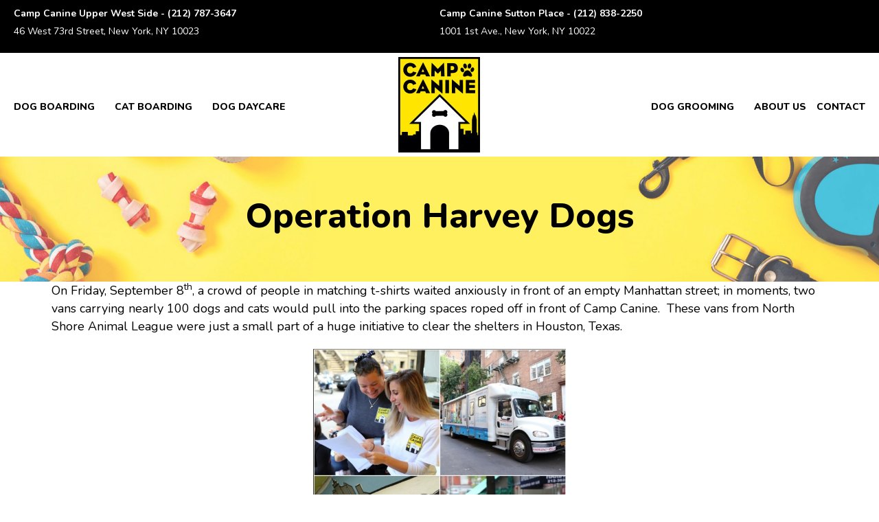

--- FILE ---
content_type: text/html; charset=UTF-8
request_url: https://www.nycampcanine.com/operation-harvey-dogs/
body_size: 22285
content:
<!DOCTYPE html>
<html lang="en-US">
<head>
<meta charset="UTF-8" />
<meta name='viewport' content='width=device-width, initial-scale=1.0' />
<meta http-equiv='X-UA-Compatible' content='IE=edge' />
<link rel="profile" href="https://gmpg.org/xfn/11" />
<meta name='robots' content='index, follow, max-image-preview:large, max-snippet:-1, max-video-preview:-1' />

	<!-- This site is optimized with the Yoast SEO plugin v26.6 - https://yoast.com/wordpress/plugins/seo/ -->
	<title>Operation Harvey Dogs - Camp Canine New York</title>
<link data-rocket-prefetch href="https://fonts.googleapis.com" rel="dns-prefetch">
<link data-rocket-prefetch href="https://scripts.clarity.ms" rel="dns-prefetch">
<link data-rocket-prefetch href="https://www.gstatic.com" rel="dns-prefetch">
<link data-rocket-prefetch href="https://www.clarity.ms" rel="dns-prefetch">
<link data-rocket-prefetch href="https://connect.facebook.net" rel="dns-prefetch">
<link data-rocket-prefetch href="https://www.googletagmanager.com" rel="dns-prefetch">
<link data-rocket-prefetch href="https://googleads.g.doubleclick.net" rel="dns-prefetch">
<link data-rocket-preload as="style" href="https://fonts.googleapis.com/css?family=Nunito%3A800%2C300%2C400%2C700&#038;display=swap" rel="preload">
<link href="https://fonts.googleapis.com/css?family=Nunito%3A800%2C300%2C400%2C700&#038;display=swap" media="print" onload="this.media=&#039;all&#039;" rel="stylesheet">
<noscript data-wpr-hosted-gf-parameters=""><link rel="stylesheet" href="https://fonts.googleapis.com/css?family=Nunito%3A800%2C300%2C400%2C700&#038;display=swap"></noscript>
<style id="rocket-critical-css">ul{box-sizing:border-box}:root{--wp-block-synced-color:#7a00df;--wp-block-synced-color--rgb:122,0,223;--wp-bound-block-color:var(--wp-block-synced-color);--wp-editor-canvas-background:#ddd;--wp-admin-theme-color:#007cba;--wp-admin-theme-color--rgb:0,124,186;--wp-admin-theme-color-darker-10:#006ba1;--wp-admin-theme-color-darker-10--rgb:0,107,160.5;--wp-admin-theme-color-darker-20:#005a87;--wp-admin-theme-color-darker-20--rgb:0,90,135;--wp-admin-border-width-focus:2px}:root{--wp--preset--font-size--normal:16px;--wp--preset--font-size--huge:42px}.aligncenter{clear:both}.fas{-moz-osx-font-smoothing:grayscale;-webkit-font-smoothing:antialiased;display:inline-block;font-style:normal;font-variant:normal;text-rendering:auto;line-height:1}.fa-phone-square-alt:before{content:"\f87b"}@font-face{font-family:"Font Awesome 5 Free";font-style:normal;font-weight:400;font-display:swap;src:url(https://www.nycampcanine.com/wp-content/plugins/bb-plugin/fonts/fontawesome/5.15.4/webfonts/fa-regular-400.eot);src:url(https://www.nycampcanine.com/wp-content/plugins/bb-plugin/fonts/fontawesome/5.15.4/webfonts/fa-regular-400.eot?#iefix) format("embedded-opentype"),url(https://www.nycampcanine.com/wp-content/plugins/bb-plugin/fonts/fontawesome/5.15.4/webfonts/fa-regular-400.woff2) format("woff2"),url(https://www.nycampcanine.com/wp-content/plugins/bb-plugin/fonts/fontawesome/5.15.4/webfonts/fa-regular-400.woff) format("woff"),url(https://www.nycampcanine.com/wp-content/plugins/bb-plugin/fonts/fontawesome/5.15.4/webfonts/fa-regular-400.ttf) format("truetype"),url(https://www.nycampcanine.com/wp-content/plugins/bb-plugin/fonts/fontawesome/5.15.4/webfonts/fa-regular-400.svg#fontawesome) format("svg")}@font-face{font-family:"Font Awesome 5 Free";font-style:normal;font-weight:900;font-display:swap;src:url(https://www.nycampcanine.com/wp-content/plugins/bb-plugin/fonts/fontawesome/5.15.4/webfonts/fa-solid-900.eot);src:url(https://www.nycampcanine.com/wp-content/plugins/bb-plugin/fonts/fontawesome/5.15.4/webfonts/fa-solid-900.eot?#iefix) format("embedded-opentype"),url(https://www.nycampcanine.com/wp-content/plugins/bb-plugin/fonts/fontawesome/5.15.4/webfonts/fa-solid-900.woff2) format("woff2"),url(https://www.nycampcanine.com/wp-content/plugins/bb-plugin/fonts/fontawesome/5.15.4/webfonts/fa-solid-900.woff) format("woff"),url(https://www.nycampcanine.com/wp-content/plugins/bb-plugin/fonts/fontawesome/5.15.4/webfonts/fa-solid-900.ttf) format("truetype"),url(https://www.nycampcanine.com/wp-content/plugins/bb-plugin/fonts/fontawesome/5.15.4/webfonts/fa-solid-900.svg#fontawesome) format("svg")}.fas{font-family:"Font Awesome 5 Free"}.fas{font-weight:900}button::-moz-focus-inner{padding:0;border:0}.fl-builder-content *,.fl-builder-content *:before,.fl-builder-content *:after{-webkit-box-sizing:border-box;-moz-box-sizing:border-box;box-sizing:border-box}.fl-row:before,.fl-row:after,.fl-row-content:before,.fl-row-content:after,.fl-col-group:before,.fl-col-group:after,.fl-col:before,.fl-col:after,.fl-module:not([data-accepts]):before,.fl-module:not([data-accepts]):after,.fl-module-content:before,.fl-module-content:after{display:table;content:" "}.fl-row:after,.fl-row-content:after,.fl-col-group:after,.fl-col:after,.fl-module:not([data-accepts]):after,.fl-module-content:after{clear:both}.fl-clear{clear:both}.fl-row,.fl-row-content{margin-left:auto;margin-right:auto;min-width:0}.fl-row-content-wrap{position:relative}.fl-row-bg-overlay .fl-row-content-wrap:after{border-radius:inherit;content:'';display:block;position:absolute;top:0;right:0;bottom:0;left:0;z-index:0}.fl-row-bg-overlay .fl-row-content{position:relative;z-index:1}.fl-row-default-height .fl-row-content-wrap{display:-webkit-box;display:-webkit-flex;display:-ms-flexbox;display:flex;min-height:100vh}.fl-row-default-height .fl-row-content-wrap{min-height:0}.fl-row-default-height .fl-row-content{-webkit-box-flex:1 1 auto;-moz-box-flex:1 1 auto;-webkit-flex:1 1 auto;-ms-flex:1 1 auto;flex:1 1 auto}.fl-row-default-height.fl-row-align-center .fl-row-content-wrap{-webkit-align-items:center;-webkit-box-align:center;-webkit-box-pack:center;-webkit-justify-content:center;-ms-flex-align:center;-ms-flex-pack:center;justify-content:center;align-items:center}.fl-col-group-equal-height{display:flex;flex-wrap:wrap;width:100%}.fl-col-group-equal-height .fl-col,.fl-col-group-equal-height .fl-col-content{display:flex;flex:1 1 auto}.fl-col-group-equal-height .fl-col-content{flex-direction:column;flex-shrink:1;min-width:1px;max-width:100%;width:100%}.fl-col-group-equal-height:before,.fl-col-group-equal-height .fl-col:before,.fl-col-group-equal-height .fl-col-content:before,.fl-col-group-equal-height:after,.fl-col-group-equal-height .fl-col:after,.fl-col-group-equal-height .fl-col-content:after{content:none}.fl-col-group-equal-height.fl-col-group-align-center .fl-col-content{justify-content:center}.fl-col{float:left;min-height:1px}.fl-row-bg-overlay .fl-row-content{z-index:2}.fl-builder-content a.fl-button,.fl-builder-content a.fl-button:visited{border-radius:4px;-moz-border-radius:4px;-webkit-border-radius:4px;display:inline-block;font-size:16px;font-weight:normal;line-height:18px;padding:12px 24px;text-decoration:none;text-shadow:none}.fl-builder-content .fl-button-width-full .fl-button{display:block;text-align:center}.fl-builder-content .fl-button-center{text-align:center}.fl-builder-content .fl-button i{font-size:1.3em;height:auto;margin-right:8px;vertical-align:middle;width:auto}.fl-builder-content .fl-button-has-icon .fl-button-text{vertical-align:middle}.fl-module img{max-width:100%}.fl-photo{line-height:0;position:relative}.fl-photo-align-center{text-align:center}.fl-photo-content{display:inline-block;line-height:0;position:relative;max-width:100%}.fl-photo-content img{display:inline;height:auto;max-width:100%}@media (max-width:768px){.fl-row-content-wrap{background-attachment:scroll!important}.fl-col-group.fl-col-group-equal-height{display:block}.fl-col-group.fl-col-group-equal-height.fl-col-group-custom-width{display:-webkit-box;display:-webkit-flex;display:flex}.fl-col{clear:both;float:none;margin-left:auto;margin-right:auto;width:auto!important}.fl-col-small:not(.fl-col-small-full-width){max-width:400px}.fl-row[data-node] .fl-row-content-wrap{margin:0;padding-left:0;padding-right:0}.fl-col[data-node] .fl-col-content{margin:0;padding-left:0;padding-right:0}}@media (min-width:1201px){html .fl-visible-medium:not(.fl-visible-desktop),html .fl-visible-mobile:not(.fl-visible-desktop){display:none}}@media (min-width:993px) and (max-width:1200px){html .fl-visible-medium:not(.fl-visible-large),html .fl-visible-mobile:not(.fl-visible-large){display:none}}@media (min-width:769px) and (max-width:992px){html .fl-visible-desktop:not(.fl-visible-medium),html .fl-visible-large:not(.fl-visible-medium){display:none}}@media (max-width:768px){html .fl-visible-desktop:not(.fl-visible-mobile),html .fl-visible-large:not(.fl-visible-mobile),html .fl-visible-medium:not(.fl-visible-mobile){display:none}}.fl-col-content{display:flex;flex-direction:column}.fl-row-fixed-width{max-width:1600px}.fl-row-content-wrap{margin-top:0px;margin-right:0px;margin-bottom:0px;margin-left:0px;padding-top:20px;padding-right:20px;padding-bottom:20px;padding-left:20px}.fl-module-content{margin-top:20px;margin-right:20px;margin-bottom:20px;margin-left:20px}.fl-node-y4g10r3n2kzq>.fl-row-content-wrap{background-color:#000000}.fl-node-y4g10r3n2kzq>.fl-row-content-wrap{padding-top:5px;padding-bottom:0px}.fl-node-5afc882ad4fcf>.fl-row-content-wrap{background-color:#ffffff;border-top-width:1px;border-right-width:0px;border-bottom-width:1px;border-left-width:0px}.fl-node-5afc882ad4fcf>.fl-row-content-wrap{padding-top:5px;padding-bottom:5px}.fl-node-5b02dfc23b376>.fl-row-content-wrap{background-color:#ffffff;border-top-width:1px;border-right-width:0px;border-bottom-width:1px;border-left-width:0px}.fl-node-5b02dfc23b376>.fl-row-content-wrap{padding-top:0px;padding-bottom:0px}.fl-node-5afc882ad508e{width:43.96%}.fl-node-5afc882ad508e>.fl-col-content{border-top-width:1px;border-right-width:1px;border-bottom-width:1px;border-left-width:1px}@media (max-width:768px){.fl-builder-content .fl-node-5afc882ad508e{width:20%!important;max-width:none;clear:none;float:left}}.fl-node-5b02dfc23c169{width:40%}.fl-node-5b02dfc23c169>.fl-col-content{border-top-width:1px;border-right-width:1px;border-bottom-width:1px;border-left-width:1px}@media (max-width:768px){.fl-builder-content .fl-node-5b02dfc23c169{width:20%!important;max-width:none;clear:none;float:left}}.fl-node-052yo1xwezpb{width:50%}.fl-node-5afc882ad5052{width:12.01%}.fl-node-5afc882ad5052>.fl-col-content{border-top-width:1px;border-right-width:1px;border-bottom-width:1px;border-left-width:1px}@media (max-width:768px){.fl-builder-content .fl-node-5afc882ad5052{width:80%!important;max-width:none;clear:none;float:left}}.fl-node-5b02dfcccc3ba{width:20%}.fl-node-sc9th23e1umz{width:50%}.fl-node-5afc911713378{width:44.03%}.fl-node-5afc911713378>.fl-col-content{border-top-width:1px;border-right-width:1px;border-bottom-width:1px;border-left-width:1px}@media (max-width:768px){.fl-builder-content .fl-node-5afc911713378{width:20%!important;max-width:none;clear:none;float:left}}.fl-node-5b02e1b223370{width:40%}.fl-node-5b02e1b223370>.fl-col-content{border-top-width:1px;border-right-width:1px;border-bottom-width:1px;border-left-width:1px}@media (max-width:768px){.fl-builder-content .fl-node-5b02e1b223370{width:20%!important;max-width:none;clear:none;float:left}}.fl-menu ul,.fl-menu li{list-style:none;margin:0;padding:0}.fl-menu .menu:before,.fl-menu .menu:after{content:'';display:table;clear:both}.fl-menu-horizontal{display:inline-flex;flex-wrap:wrap;align-items:center}.fl-menu li{position:relative}.fl-menu a{display:block;padding:10px;text-decoration:none}.fl-menu .sub-menu{min-width:220px}.fl-menu .fl-has-submenu-container{position:relative}.fl-menu .fl-menu-toggle{position:absolute;top:0;right:0;bottom:0;height:100%}.fl-menu .fl-toggle-arrows .fl-menu-toggle:before,.fl-menu .fl-toggle-none .fl-menu-toggle:before{border-color:#333}.fl-menu .fl-menu-mobile-toggle{position:relative;padding:8px;background-color:transparent;border:none;color:#333;border-radius:0}.fl-menu .fl-menu-mobile-toggle.hamburger .svg-container{display:inline-block;position:relative;width:1.4em;height:1.4em;vertical-align:middle}.fl-menu .fl-menu-mobile-toggle.hamburger .hamburger-menu{position:absolute;top:0;left:0;right:0;bottom:0}.fl-menu .fl-menu-mobile-toggle.hamburger .hamburger-menu rect{fill:currentColor}.fl-builder-content .fl-node-5afc882ad5107 .menu>li>.fl-has-submenu-container>a,.fl-builder-content .fl-node-5afc882ad5107 .sub-menu>li>a{color:#000000}.fl-node-5afc882ad5107 .fl-menu .fl-toggle-none .fl-menu-toggle:before{border-color:#000000}.fl-node-5afc882ad5107 .menu .fl-has-submenu .sub-menu{display:none}.fl-node-5afc882ad5107 .fl-menu .sub-menu{background-color:#f8f8f8;-webkit-box-shadow:0 1px 20px rgba(0,0,0,0.1);-ms-box-shadow:0 1px 20px rgba(0,0,0,0.1);box-shadow:0 1px 20px rgba(0,0,0,0.1)}.fl-node-5afc882ad5107 .fl-menu-horizontal.fl-toggle-none .fl-menu-toggle{width:28px}.fl-node-5afc882ad5107 .fl-menu-horizontal.fl-toggle-none .fl-menu-toggle{width:28px}.fl-node-5afc882ad5107 .fl-menu li{border-top:1px solid transparent}.fl-node-5afc882ad5107 .fl-menu li:first-child{border-top:none}@media (max-width:768px){.fl-node-5afc882ad5107 .fl-menu ul.menu{display:none;float:none}.fl-node-5afc882ad5107 .fl-menu .sub-menu{-webkit-box-shadow:none;-ms-box-shadow:none;box-shadow:none}}@media (min-width:769px){.fl-node-5afc882ad5107 .fl-menu .menu>li{display:inline-block}.fl-node-5afc882ad5107 .menu li{border-left:1px solid transparent;border-top:none}.fl-node-5afc882ad5107 .menu li:first-child{border:none}.fl-node-5afc882ad5107 .menu li li{border-top:1px solid transparent;border-left:none}.fl-node-5afc882ad5107 .menu .fl-has-submenu .sub-menu{position:absolute;top:100%;left:0;z-index:10;visibility:hidden;opacity:0;text-align:left}.fl-node-5afc882ad5107 .fl-menu .fl-menu-toggle{display:none}.fl-node-5afc882ad5107 ul.sub-menu{padding-top:0px;padding-right:0px;padding-bottom:0px;padding-left:0px}.fl-node-5afc882ad5107 .fl-menu .fl-menu-mobile-toggle{display:none}}.fl-node-5afc882ad5107 .fl-menu .fl-menu-mobile-toggle{color:#000000;font-size:16px;text-transform:uppercase;padding-top:14px;padding-right:14px;padding-bottom:14px;padding-left:14px;border-color:rgba(0,0,0,0.1)}.fl-node-5afc882ad5107 .fl-menu .fl-menu-mobile-toggle rect,.fl-node-5afc882ad5107 .fl-menu .fl-menu-mobile-toggle.hamburger .hamburger-menu rect{fill:#000000}.fl-node-5afc882ad5107 .fl-menu .menu,.fl-node-5afc882ad5107 .fl-menu .menu>li{font-family:Nunito,sans-serif;font-weight:800;font-size:19px;text-transform:uppercase}.fl-node-5afc882ad5107 .fl-menu{text-align:left}.fl-node-5afc882ad5107 .fl-menu .menu{justify-content:left}.fl-node-5afc882ad5107 .menu a{padding-top:14px;padding-right:14px;padding-bottom:14px;padding-left:14px}.fl-node-5afc882ad5107 .fl-menu .menu .sub-menu>li{font-size:16px;line-height:1}.fl-node-5afc882ad5107 .fl-menu .fl-menu-mobile-toggle{float:left}@media (max-width:1200px){.fl-node-5afc882ad5107 .fl-menu .fl-menu-mobile-toggle{float:none}}@media (max-width:992px){.fl-node-5afc882ad5107 .fl-menu .fl-menu-mobile-toggle{float:none}}@media (max-width:768px){.fl-node-5afc882ad5107 .menu li.fl-has-submenu ul.sub-menu{padding-left:15px}.fl-node-5afc882ad5107 .fl-menu .sub-menu{background-color:transparent}.fl-node-5afc882ad5107 .fl-menu .fl-menu-mobile-toggle{float:none}}.fl-node-5afc882ad5107>.fl-module-content{margin-top:30px;margin-bottom:17px;margin-left:0px}@media (max-width:768px){.fl-node-5afc882ad5107>.fl-module-content{margin-top:20px}}.fl-builder-content .fl-node-5afc9117136c5 .menu>li>a,.fl-builder-content .fl-node-5afc9117136c5 .menu>li>.fl-has-submenu-container>a,.fl-builder-content .fl-node-5afc9117136c5 .sub-menu>li>a{color:#000000}.fl-node-5afc9117136c5 .fl-menu .fl-toggle-none .fl-menu-toggle:before{border-color:#000000}.fl-node-5afc9117136c5 .menu .fl-has-submenu .sub-menu{display:none}.fl-node-5afc9117136c5 .fl-menu .sub-menu{background-color:#ffffff;-webkit-box-shadow:0 1px 20px rgba(0,0,0,0.1);-ms-box-shadow:0 1px 20px rgba(0,0,0,0.1);box-shadow:0 1px 20px rgba(0,0,0,0.1)}.fl-node-5afc9117136c5 .fl-menu-horizontal.fl-toggle-none .fl-menu-toggle{width:28px}.fl-node-5afc9117136c5 .fl-menu-horizontal.fl-toggle-none .fl-menu-toggle{width:28px}.fl-node-5afc9117136c5 .fl-menu li{border-top:1px solid transparent}.fl-node-5afc9117136c5 .fl-menu li:first-child{border-top:none}@media (max-width:768px){.fl-node-5afc9117136c5 .fl-menu ul.menu{display:none;float:none}.fl-node-5afc9117136c5 .fl-menu .sub-menu{-webkit-box-shadow:none;-ms-box-shadow:none;box-shadow:none}}@media (min-width:769px){.fl-node-5afc9117136c5 .fl-menu .menu>li{display:inline-block}.fl-node-5afc9117136c5 .menu li{border-left:1px solid transparent;border-top:none}.fl-node-5afc9117136c5 .menu li:first-child{border:none}.fl-node-5afc9117136c5 .menu li li{border-top:1px solid transparent;border-left:none}.fl-node-5afc9117136c5 .menu .fl-has-submenu .sub-menu{position:absolute;top:100%;left:0;z-index:10;visibility:hidden;opacity:0;text-align:left}.fl-node-5afc9117136c5 .fl-menu .fl-menu-toggle{display:none}.fl-node-5afc9117136c5 ul.sub-menu{padding-top:0px;padding-right:0px;padding-bottom:0px;padding-left:0px}.fl-node-5afc9117136c5 .fl-menu .fl-menu-mobile-toggle{display:none}}.fl-node-5afc9117136c5 .fl-menu .fl-menu-mobile-toggle{color:#000000;font-size:16px;text-transform:uppercase;padding-top:14px;padding-right:14px;padding-bottom:14px;padding-left:14px;border-color:rgba(0,0,0,0.1)}.fl-node-5afc9117136c5 .fl-menu .fl-menu-mobile-toggle rect,.fl-node-5afc9117136c5 .fl-menu .fl-menu-mobile-toggle.hamburger .hamburger-menu rect{fill:#000000}.fl-node-5afc9117136c5 .fl-menu .menu,.fl-node-5afc9117136c5 .fl-menu .menu>li{font-family:Nunito,sans-serif;font-weight:800;font-size:19px;text-transform:uppercase}.fl-node-5afc9117136c5 .fl-menu{text-align:right}.fl-node-5afc9117136c5 .fl-menu .menu{justify-content:right}.fl-node-5afc9117136c5 .menu a{padding-top:14px;padding-right:14px;padding-bottom:14px;padding-left:14px}.fl-node-5afc9117136c5 .fl-menu .menu .sub-menu>li{font-size:16px;line-height:1}.fl-node-5afc9117136c5 .fl-menu .fl-menu-mobile-toggle{float:right}@media (max-width:1200px){.fl-node-5afc9117136c5 .fl-menu .fl-menu-mobile-toggle{float:none}}@media (max-width:992px){.fl-node-5afc9117136c5 .fl-menu .fl-menu-mobile-toggle{float:none}}@media (max-width:768px){.fl-node-5afc9117136c5 .menu li.fl-has-submenu ul.sub-menu{padding-left:15px}.fl-node-5afc9117136c5 .fl-menu .sub-menu{background-color:transparent}.fl-node-5afc9117136c5 .fl-menu .fl-menu-mobile-toggle{float:none}}.fl-node-5afc9117136c5>.fl-module-content{margin-top:30px;margin-right:0px;margin-bottom:22px}@media (max-width:768px){.fl-node-5afc9117136c5>.fl-module-content{margin-top:20px;margin-bottom:20px}}@media (max-width:768px){.fl-photo-content,.fl-photo-img{max-width:100%}}.fl-node-5afc912c0ec77,.fl-node-5afc912c0ec77 .fl-photo{text-align:center}.fl-node-5afc912c0ec77>.fl-module-content{margin-top:0px;margin-bottom:0px}.fl-builder-content .fl-rich-text strong{font-weight:bold}.fl-builder-content .fl-node-5afc9fd92e666 .fl-module-content .fl-rich-text,.fl-builder-content .fl-node-5afc9fd92e666 .fl-module-content .fl-rich-text *{color:#ffffff}.fl-builder-content .fl-node-5afc9fd92e666 .fl-rich-text{line-height:1.2em}@media (max-width:768px){.fl-builder-content .fl-node-5afc9fd92e666 .fl-rich-text{text-align:center}}.fl-node-5afc9fd92e666>.fl-module-content{margin-top:0px;margin-bottom:0px;margin-left:0px}.fl-node-5b02dfc23c12d,.fl-node-5b02dfc23c12d .fl-photo{text-align:center}.fl-node-5b02dfc23c12d>.fl-module-content{margin-top:0px;margin-bottom:0px}.fl-builder-content .fl-node-5b02e1b2236ff .menu>li>a,.fl-builder-content .fl-node-5b02e1b2236ff .menu>li>.fl-has-submenu-container>a,.fl-builder-content .fl-node-5b02e1b2236ff .sub-menu>li>a{color:#000000}.fl-node-5b02e1b2236ff .fl-menu .fl-toggle-arrows .fl-menu-toggle:before{border-color:#000000}.fl-node-5b02e1b2236ff .menu .fl-has-submenu .sub-menu{display:none}.fl-node-5b02e1b2236ff .fl-menu .sub-menu{background-color:#ffe600;-webkit-box-shadow:0 1px 20px rgba(0,0,0,0.1);-ms-box-shadow:0 1px 20px rgba(0,0,0,0.1);box-shadow:0 1px 20px rgba(0,0,0,0.1)}.fl-node-5b02e1b2236ff .fl-menu .fl-menu-toggle:before{content:'';position:absolute;right:50%;top:50%;z-index:1;display:block;width:9px;height:9px;margin:-5px -5px 0 0;border-right:2px solid;border-bottom:2px solid;-webkit-transform-origin:right bottom;-ms-transform-origin:right bottom;transform-origin:right bottom;-webkit-transform:translateX(-5px) rotate(45deg);-ms-transform:translateX(-5px) rotate(45deg);transform:translateX(-5px) rotate(45deg)}.fl-node-5b02e1b2236ff .fl-menu-horizontal.fl-toggle-arrows .fl-has-submenu-container a{padding-right:28px}.fl-node-5b02e1b2236ff .fl-menu-horizontal.fl-toggle-arrows .fl-menu-toggle{width:28px}.fl-node-5b02e1b2236ff .fl-menu-horizontal.fl-toggle-arrows .fl-menu-toggle{width:28px}.fl-node-5b02e1b2236ff .fl-menu li{border-top:1px solid transparent}.fl-node-5b02e1b2236ff .fl-menu li:first-child{border-top:none}@media (max-width:992px){.fl-node-5b02e1b2236ff .fl-menu ul.menu{display:none;float:none}.fl-node-5b02e1b2236ff .fl-menu .sub-menu{-webkit-box-shadow:none;-ms-box-shadow:none;box-shadow:none}}@media (min-width:993px){.fl-node-5b02e1b2236ff .fl-menu .menu>li{display:inline-block}.fl-node-5b02e1b2236ff .menu li{border-left:1px solid transparent;border-top:none}.fl-node-5b02e1b2236ff .menu li:first-child{border:none}.fl-node-5b02e1b2236ff .menu li li{border-top:1px solid transparent;border-left:none}.fl-node-5b02e1b2236ff .menu .fl-has-submenu .sub-menu{position:absolute;top:100%;left:0;z-index:10;visibility:hidden;opacity:0;text-align:left}.fl-node-5b02e1b2236ff ul.sub-menu{padding-top:0px;padding-right:0px;padding-bottom:0px;padding-left:0px}.fl-node-5b02e1b2236ff .fl-menu .fl-menu-mobile-toggle{display:none}}.fl-node-5b02e1b2236ff .fl-menu .fl-menu-mobile-toggle{color:#000000;font-size:16px;text-transform:uppercase;padding-top:14px;padding-right:14px;padding-bottom:14px;padding-left:14px;border-color:rgba(0,0,0,0.1)}.fl-node-5b02e1b2236ff .fl-menu .fl-menu-mobile-toggle rect,.fl-node-5b02e1b2236ff .fl-menu .fl-menu-mobile-toggle.hamburger .hamburger-menu rect{fill:#000000}.fl-node-5b02e1b2236ff .fl-menu .menu,.fl-node-5b02e1b2236ff .fl-menu .menu>li{font-family:Nunito,sans-serif;font-weight:800;font-size:19px;text-transform:uppercase}.fl-node-5b02e1b2236ff .fl-menu{text-align:center}.fl-node-5b02e1b2236ff .fl-menu .menu{justify-content:center}.fl-node-5b02e1b2236ff .menu a{padding-top:14px;padding-right:14px;padding-bottom:14px;padding-left:14px}.fl-node-5b02e1b2236ff .fl-menu .menu .sub-menu>li{font-size:16px;line-height:1}.fl-node-5b02e1b2236ff .fl-menu .fl-menu-mobile-toggle{float:none}@media (max-width:1200px){.fl-node-5b02e1b2236ff .fl-menu .fl-menu-mobile-toggle{float:none}}@media (max-width:992px){.fl-node-5b02e1b2236ff .menu li.fl-has-submenu ul.sub-menu{padding-left:15px}.fl-node-5b02e1b2236ff .fl-menu .sub-menu{background-color:transparent}.fl-node-5b02e1b2236ff .fl-menu .fl-menu-mobile-toggle{float:none}}@media (max-width:768px){.fl-node-5b02e1b2236ff .fl-menu .fl-menu-mobile-toggle{float:none}}.fl-node-5b02e1b2236ff>.fl-module-content{margin-top:0px;margin-right:0px;margin-bottom:0px;margin-left:0px}.fl-builder-content .fl-node-qkoj2scrg9eb .fl-module-content .fl-rich-text,.fl-builder-content .fl-node-qkoj2scrg9eb .fl-module-content .fl-rich-text *{color:#ffffff}.fl-builder-content .fl-node-qkoj2scrg9eb .fl-rich-text{line-height:1.2em;text-align:right}@media (max-width:768px){.fl-builder-content .fl-node-qkoj2scrg9eb .fl-rich-text{text-align:center}}.fl-node-qkoj2scrg9eb>.fl-module-content{margin-top:0px;margin-bottom:0px;margin-left:0px}.fl-button-group-layout-horizontal .fl-button-group-buttons{display:flex;flex-wrap:wrap}.fl-button-group-layout-horizontal .fl-button-wrap{display:inline-block}.fl-node-y1o85jd0f7bt .fl-button-group-layout-horizontal .fl-button-group-buttons a.fl-button{width:100%}.fl-node-y1o85jd0f7bt .fl-button-group-layout-horizontal .fl-button-group-buttons{justify-content:center}.fl-builder-content .fl-node-y1o85jd0f7bt .fl-button-group a.fl-button>span,.fl-builder-content .fl-node-y1o85jd0f7bt .fl-button-group a.fl-button>i{color:#ffffff}.fl-builder-content .fl-node-y1o85jd0f7bt .fl-button-group .fl-button-group-buttons a.fl-button{background:#000000;border:1px solid #000000}.fl-node-y1o85jd0f7bt .fl-button-group-layout-horizontal .fl-button-group-buttons{justify-content:center}.fl-builder-content .fl-node-y1o85jd0f7bt .fl-button-group .fl-button-group-buttons .fl-button-group-button{padding-top:5px;padding-right:5px;padding-bottom:5px;padding-left:5px}.fl-builder-content .fl-node-5afde01e1ebba *:not(input):not(textarea):not(select):not(a):not(h1):not(h2):not(h3):not(h4):not(h5):not(h6):not(.fl-menu-mobile-toggle){color:inherit}.fl-node-5d012406b4c88{color:#000000}.fl-builder-content .fl-node-5d012406b4c88 *:not(input):not(textarea):not(select):not(a):not(h1):not(h2):not(h3):not(h4):not(h5):not(h6):not(.fl-menu-mobile-toggle){color:inherit}.fl-builder-content .fl-node-5d012406b4c88 h1{color:#000000}.fl-node-5d012406b4c88>.fl-row-content-wrap{background-color:#636363;background-image:url(https://www.nycampcanine.com/wp-content/uploads/2018/05/article-hero-1.jpg);background-repeat:no-repeat;background-position:left center;background-attachment:scroll;background-size:cover}.fl-node-5d012406b4c88>.fl-row-content-wrap:after{background-color:rgba(255,255,255,0.29)}.fl-node-5d012406b4c88>.fl-row-content-wrap{padding-top:70px;padding-bottom:40px}.fl-node-5d0123e5e9d90>.fl-row-content-wrap{border-top-width:1px;border-right-width:0px;border-bottom-width:1px;border-left-width:0px}.fl-node-5d0123e5e9d90.fl-row-fixed-width,.fl-node-5d0123e5e9d90 .fl-row-fixed-width{max-width:1170px}.fl-node-5d0123e5e9d90>.fl-row-content-wrap{padding-top:0px;padding-bottom:60px}.fl-node-5d0123e5e9db9{width:100%}.fl-node-5d012406b4c86{width:100%}.fl-node-5d012406b4c86>.fl-col-content{padding-top:20px;padding-right:20px;padding-bottom:20px;padding-left:20px}.fl-module-heading .fl-heading{padding:0!important;margin:0!important}.fl-node-5d0123e5e9dbb.fl-module-heading .fl-heading{font-size:50px;text-align:center}html{font-family:sans-serif;-ms-text-size-adjust:100%;-webkit-text-size-adjust:100%}body{margin:0}header,nav{display:block}a{background-color:transparent}b,strong{font-weight:bold}h1{font-size:2em;margin:0.67em 0}img{border:0}svg:not(:root){overflow:hidden}button{color:inherit;font:inherit;margin:0}button{overflow:visible}button{text-transform:none}button{-webkit-appearance:button}button::-moz-focus-inner{border:0;padding:0}*{-webkit-box-sizing:border-box;-moz-box-sizing:border-box;box-sizing:border-box}*:before,*:after{-webkit-box-sizing:border-box;-moz-box-sizing:border-box;box-sizing:border-box}html{font-size:10px}body{font-family:"Helvetica Neue",Helvetica,Arial,sans-serif;font-size:14px;line-height:1.42857143;color:#333;background-color:#fff}button{font-family:inherit;font-size:inherit;line-height:inherit}a{color:#337ab7;text-decoration:none}img{vertical-align:middle}h1{font-family:inherit;font-weight:500;line-height:1.1;color:inherit}h1{margin-top:20px;margin-bottom:10px}h1{font-size:36px}p{margin:0 0 10px}ul{margin-top:0;margin-bottom:10px}ul ul{margin-bottom:0}body{background-color:#fff;color:#000;font-family:"Nunito",sans-serif;font-size:18px;font-weight:400;line-height:1.45;font-style:normal;padding:0;word-wrap:break-word}h1{color:#333;font-family:"Nunito",sans-serif;font-weight:800;line-height:1.4;text-transform:none;font-style:normal}h1{font-size:44px;line-height:1.4;letter-spacing:0px;color:#333;font-family:"Nunito",sans-serif;font-weight:800;font-style:normal;text-transform:none}a{color:#2b7bb9;text-decoration:none}iframe{max-width:100%}img{max-width:100%;height:auto}.fl-screen-reader-text{position:absolute;left:-10000px;top:auto;width:1px;height:1px;overflow:hidden;padding:10px 15px;background:#fff!important}.fl-page{position:relative;-moz-box-shadow:none;-webkit-box-shadow:none;box-shadow:none;margin:0 auto}.fl-page-content{background-color:#fff}.aligncenter{display:block;margin:5px auto 5px auto}.aligncenter{display:block;margin:5px auto 5px auto}a.fl-button,a.fl-button:visited{background:#2b7bb9;color:#fff;border:1px solid #1f5a87}a.fl-button *,a.fl-button:visited *{color:#fff}button{background-color:#2b7bb9;color:#fff;font-size:16px;line-height:1.2;padding:6px 12px;font-weight:normal;text-shadow:none;border:1px solid #1f5a87;-moz-box-shadow:none;-webkit-box-shadow:none;box-shadow:none;-moz-border-radius:4px;-webkit-border-radius:4px;border-radius:4px}@media (min-width:992px){.fl-page{-moz-box-shadow:none;-webkit-box-shadow:none;box-shadow:none;width:980px}.fl-full-width .fl-page{width:auto}}@media (max-width:991px){body{font-size:18px;line-height:1.45}h1{font-size:44px;line-height:1.4;letter-spacing:0px}.fl-page button{font-size:16px;line-height:1.2}a.fl-button,a.fl-button:visited,.fl-page a.fl-button,.fl-page a.fl-button:visited{font-size:16px;line-height:1.2}}@media (max-width:767px){body{font-size:18px;line-height:1.45}h1{font-size:44px;line-height:1.4;letter-spacing:0px}.fl-page button{font-size:16px;line-height:1.2}a.fl-button,a.fl-button:visited,.fl-page a.fl-button,.fl-page a.fl-button:visited{font-size:16px;line-height:1.2}}.fl-page-content a{font-weight:800;color:#000;text-decoration:underline}.header-address{color:#fff;font-size:14px;line-height:14px}.header-left-menu .sub-menu li a,.header-right-menu .sub-menu li a{text-transform:none;padding:15px;font-size:17px!important;border-top:1px solid #ccc;text-align:center}.header-left-menu li:first-child a{margin-left:0;padding-left:0}.header-right-menu .fl-has-submenu-container a{padding-right:0!important}.header-right-menu .fl-module-content,.header-right-menu .menu li:last-child a{margin-right:0}@media (min-width:993px){.hero{margin-top:-38px}}@media (min-width:993px) and (max-width:1099px){.header-desktop{position:relative;z-index:1;padding:5px 0;background:#fff;-webkit-box-shadow:0px 3px 8px 0px rgba(0,0,0,0.3);-moz-box-shadow:0px 3px 8px 0px rgba(0,0,0,0.3);box-shadow:0px 3px 8px 0px rgba(0,0,0,0.3)}.header-desktop .fl-row-content-wrap{background:transparent}.header-left-menu,.header-right-menu{width:47%}.header-left-menu .fl-module-content,.header-right-menu .fl-module-content{margin:0}.header-logo .fl-module-content{margin:0}.header-logo{width:6%}}@media (min-width:1301px) and (max-width:1450){.header-left-menu .menu a,.header-right-menu .menu a,.header-left-menu .fl-menu .fl-has-submenu-container a,.header-right-menu .fl-menu .fl-has-submenu-container a{padding-left:0px!important;padding-right:0px!important;margin:0 18px}.sub-menu li a{margin-left:0!important;margin-right:0!important}}@media (max-width:1400px){.header-left-menu .fl-menu .menu>li,.header-right-menu .fl-menu .menu>li{font-size:17px}.fl-node-5afc882ad5107,.fl-node-5afc9117136c5{height:101px}}@media (max-width:1300px){.header-left-menu .fl-menu .menu>li,.header-right-menu .fl-menu .menu>li{font-size:14px}}@media (min-width:993px) and (max-width:1099px){.header-address{color:#000}.fl-node-5afc882ad5107,.fl-node-5afc9117136c5{height:40px}}@media (max-width:992px){.header-mobile{position:relative;z-index:1;padding:5px 0;-webkit-box-shadow:0px 3px 8px 0px rgba(0,0,0,0.3);-moz-box-shadow:0px 3px 8px 0px rgba(0,0,0,0.3);box-shadow:0px 3px 8px 0px rgba(0,0,0,0.3)}.header-logo img{width:70px!important}.fl-node-5b02e1b2236ff .fl-menu .sub-menu{background-color:#efefef}.fl-node-5b02e1b2236ff .fl-menu li{border-top:1px solid #ccc}}</style><link rel="preload" data-rocket-preload as="image" href="https://www.nycampcanine.com/wp-content/uploads/2018/05/article-hero-1.jpg" fetchpriority="high">
	<link rel="canonical" href="https://www.nycampcanine.com/operation-harvey-dogs/" />
	<meta property="og:locale" content="en_US" />
	<meta property="og:type" content="article" />
	<meta property="og:title" content="Operation Harvey Dogs - Camp Canine New York" />
	<meta property="og:description" content="On Friday, September 8th, a crowd of people in matching t-shirts waited anxiously in front of an empty Manhattan street; in moments, two vans carrying nearly 100 dogs and cats&hellip;" />
	<meta property="og:url" content="https://www.nycampcanine.com/operation-harvey-dogs/" />
	<meta property="og:site_name" content="Camp Canine New York" />
	<meta property="article:publisher" content="https://www.facebook.com/CampCanineNY" />
	<meta property="article:published_time" content="2017-09-28T22:52:20+00:00" />
	<meta property="article:modified_time" content="2020-11-12T22:32:14+00:00" />
	<meta property="og:image" content="https://www.nycampcanine.com/wp-content/uploads/2017/09/21617709_1804702543154366_7662670041607371941_n.jpg" />
	<meta property="og:image:width" content="960" />
	<meta property="og:image:height" content="960" />
	<meta property="og:image:type" content="image/jpeg" />
	<meta name="author" content="Tania Isenstein" />
	<meta name="twitter:card" content="summary_large_image" />
	<meta name="twitter:creator" content="@NYCampCanine" />
	<meta name="twitter:site" content="@NYCampCanine" />
	<script type="application/ld+json" class="yoast-schema-graph">{"@context":"https://schema.org","@graph":[{"@type":"Article","@id":"https://www.nycampcanine.com/operation-harvey-dogs/#article","isPartOf":{"@id":"https://www.nycampcanine.com/operation-harvey-dogs/"},"author":{"name":"Tania Isenstein","@id":"https://www.nycampcanine.com/#/schema/person/bb7ca66c374460dfcbc4cfcabc42d725"},"headline":"Operation Harvey Dogs","datePublished":"2017-09-28T22:52:20+00:00","dateModified":"2020-11-12T22:32:14+00:00","mainEntityOfPage":{"@id":"https://www.nycampcanine.com/operation-harvey-dogs/"},"wordCount":637,"publisher":{"@id":"https://www.nycampcanine.com/#organization"},"image":{"@id":"https://www.nycampcanine.com/operation-harvey-dogs/#primaryimage"},"thumbnailUrl":"https://www.nycampcanine.com/wp-content/uploads/2017/09/21617709_1804702543154366_7662670041607371941_n.jpg","articleSection":["General"],"inLanguage":"en-US"},{"@type":"WebPage","@id":"https://www.nycampcanine.com/operation-harvey-dogs/","url":"https://www.nycampcanine.com/operation-harvey-dogs/","name":"Operation Harvey Dogs - Camp Canine New York","isPartOf":{"@id":"https://www.nycampcanine.com/#website"},"primaryImageOfPage":{"@id":"https://www.nycampcanine.com/operation-harvey-dogs/#primaryimage"},"image":{"@id":"https://www.nycampcanine.com/operation-harvey-dogs/#primaryimage"},"thumbnailUrl":"https://www.nycampcanine.com/wp-content/uploads/2017/09/21617709_1804702543154366_7662670041607371941_n.jpg","datePublished":"2017-09-28T22:52:20+00:00","dateModified":"2020-11-12T22:32:14+00:00","breadcrumb":{"@id":"https://www.nycampcanine.com/operation-harvey-dogs/#breadcrumb"},"inLanguage":"en-US","potentialAction":[{"@type":"ReadAction","target":["https://www.nycampcanine.com/operation-harvey-dogs/"]}]},{"@type":"ImageObject","inLanguage":"en-US","@id":"https://www.nycampcanine.com/operation-harvey-dogs/#primaryimage","url":"https://www.nycampcanine.com/wp-content/uploads/2017/09/21617709_1804702543154366_7662670041607371941_n.jpg","contentUrl":"https://www.nycampcanine.com/wp-content/uploads/2017/09/21617709_1804702543154366_7662670041607371941_n.jpg","width":960,"height":960},{"@type":"BreadcrumbList","@id":"https://www.nycampcanine.com/operation-harvey-dogs/#breadcrumb","itemListElement":[{"@type":"ListItem","position":1,"name":"Home","item":"https://www.nycampcanine.com/"},{"@type":"ListItem","position":2,"name":"Operation Harvey Dogs"}]},{"@type":"WebSite","@id":"https://www.nycampcanine.com/#website","url":"https://www.nycampcanine.com/","name":"Camp Canine New York","description":"Luxury Dog and Cat Boarding","publisher":{"@id":"https://www.nycampcanine.com/#organization"},"potentialAction":[{"@type":"SearchAction","target":{"@type":"EntryPoint","urlTemplate":"https://www.nycampcanine.com/?s={search_term_string}"},"query-input":{"@type":"PropertyValueSpecification","valueRequired":true,"valueName":"search_term_string"}}],"inLanguage":"en-US"},{"@type":"Organization","@id":"https://www.nycampcanine.com/#organization","name":"Camp Canine","url":"https://www.nycampcanine.com/","logo":{"@type":"ImageObject","inLanguage":"en-US","@id":"https://www.nycampcanine.com/#/schema/logo/image/","url":"https://www.nycampcanine.com/wp-content/uploads/2016/03/cropped-camp-canine-logo.png","contentUrl":"https://www.nycampcanine.com/wp-content/uploads/2016/03/cropped-camp-canine-logo.png","width":512,"height":512,"caption":"Camp Canine"},"image":{"@id":"https://www.nycampcanine.com/#/schema/logo/image/"},"sameAs":["https://www.facebook.com/CampCanineNY","https://x.com/NYCampCanine","http://instagram.com/nycampcanine","http://www.yelp.com/biz/camp-canine-new-york"]},{"@type":"Person","@id":"https://www.nycampcanine.com/#/schema/person/bb7ca66c374460dfcbc4cfcabc42d725","name":"Tania Isenstein","image":{"@type":"ImageObject","inLanguage":"en-US","@id":"https://www.nycampcanine.com/#/schema/person/image/","url":"https://secure.gravatar.com/avatar/91919b8db9feb23d9880ac1c03a6888bad98573be20f139b9248ac297f51d1a3?s=96&d=mm&r=g","contentUrl":"https://secure.gravatar.com/avatar/91919b8db9feb23d9880ac1c03a6888bad98573be20f139b9248ac297f51d1a3?s=96&d=mm&r=g","caption":"Tania Isenstein"}}]}</script>
	<!-- / Yoast SEO plugin. -->


<link rel='dns-prefetch' href='//fonts.googleapis.com' />
<link href='https://fonts.gstatic.com' crossorigin rel='preconnect' />
<link rel="alternate" type="application/rss+xml" title="Camp Canine New York &raquo; Feed" href="https://www.nycampcanine.com/feed/" />
<link rel="alternate" type="application/rss+xml" title="Camp Canine New York &raquo; Comments Feed" href="https://www.nycampcanine.com/comments/feed/" />
<link rel="alternate" type="text/calendar" title="Camp Canine New York &raquo; iCal Feed" href="https://www.nycampcanine.com/events/?ical=1" />
<link rel="alternate" type="application/rss+xml" title="Camp Canine New York &raquo; Operation Harvey Dogs Comments Feed" href="https://www.nycampcanine.com/operation-harvey-dogs/feed/" />
<link rel="alternate" title="oEmbed (JSON)" type="application/json+oembed" href="https://www.nycampcanine.com/wp-json/oembed/1.0/embed?url=https%3A%2F%2Fwww.nycampcanine.com%2Foperation-harvey-dogs%2F" />
<link rel="alternate" title="oEmbed (XML)" type="text/xml+oembed" href="https://www.nycampcanine.com/wp-json/oembed/1.0/embed?url=https%3A%2F%2Fwww.nycampcanine.com%2Foperation-harvey-dogs%2F&#038;format=xml" />
<link rel="preload" href="https://www.nycampcanine.com/wp-content/plugins/bb-plugin/fonts/fontawesome/5.15.4/webfonts/fa-solid-900.woff2" as="font" type="font/woff2" crossorigin="anonymous">
<link rel="preload" href="https://www.nycampcanine.com/wp-content/plugins/bb-plugin/fonts/fontawesome/5.15.4/webfonts/fa-brands-400.woff2" as="font" type="font/woff2" crossorigin="anonymous">
<style id='wp-img-auto-sizes-contain-inline-css'>
img:is([sizes=auto i],[sizes^="auto," i]){contain-intrinsic-size:3000px 1500px}
/*# sourceURL=wp-img-auto-sizes-contain-inline-css */
</style>
<style id='wp-emoji-styles-inline-css'>

	img.wp-smiley, img.emoji {
		display: inline !important;
		border: none !important;
		box-shadow: none !important;
		height: 1em !important;
		width: 1em !important;
		margin: 0 0.07em !important;
		vertical-align: -0.1em !important;
		background: none !important;
		padding: 0 !important;
	}
/*# sourceURL=wp-emoji-styles-inline-css */
</style>
<link rel='preload'  href='https://www.nycampcanine.com/wp-includes/css/dist/block-library/style.min.css?ver=6.9' data-rocket-async="style" as="style" onload="this.onload=null;this.rel='stylesheet'" onerror="this.removeAttribute('data-rocket-async')"  media='all' />
<style id='global-styles-inline-css'>
:root{--wp--preset--aspect-ratio--square: 1;--wp--preset--aspect-ratio--4-3: 4/3;--wp--preset--aspect-ratio--3-4: 3/4;--wp--preset--aspect-ratio--3-2: 3/2;--wp--preset--aspect-ratio--2-3: 2/3;--wp--preset--aspect-ratio--16-9: 16/9;--wp--preset--aspect-ratio--9-16: 9/16;--wp--preset--color--black: #000000;--wp--preset--color--cyan-bluish-gray: #abb8c3;--wp--preset--color--white: #ffffff;--wp--preset--color--pale-pink: #f78da7;--wp--preset--color--vivid-red: #cf2e2e;--wp--preset--color--luminous-vivid-orange: #ff6900;--wp--preset--color--luminous-vivid-amber: #fcb900;--wp--preset--color--light-green-cyan: #7bdcb5;--wp--preset--color--vivid-green-cyan: #00d084;--wp--preset--color--pale-cyan-blue: #8ed1fc;--wp--preset--color--vivid-cyan-blue: #0693e3;--wp--preset--color--vivid-purple: #9b51e0;--wp--preset--color--fl-heading-text: #333333;--wp--preset--color--fl-body-bg: #ffffff;--wp--preset--color--fl-body-text: #000000;--wp--preset--color--fl-accent: #2b7bb9;--wp--preset--color--fl-accent-hover: #2b7bb9;--wp--preset--color--fl-topbar-bg: #ffffff;--wp--preset--color--fl-topbar-text: #000000;--wp--preset--color--fl-topbar-link: #428bca;--wp--preset--color--fl-topbar-hover: #428bca;--wp--preset--color--fl-header-bg: #ffffff;--wp--preset--color--fl-header-text: #000000;--wp--preset--color--fl-header-link: #428bca;--wp--preset--color--fl-header-hover: #428bca;--wp--preset--color--fl-nav-bg: #ffffff;--wp--preset--color--fl-nav-link: #428bca;--wp--preset--color--fl-nav-hover: #428bca;--wp--preset--color--fl-content-bg: #ffffff;--wp--preset--color--fl-footer-widgets-bg: #ffffff;--wp--preset--color--fl-footer-widgets-text: #000000;--wp--preset--color--fl-footer-widgets-link: #428bca;--wp--preset--color--fl-footer-widgets-hover: #428bca;--wp--preset--color--fl-footer-bg: #ffffff;--wp--preset--color--fl-footer-text: #000000;--wp--preset--color--fl-footer-link: #428bca;--wp--preset--color--fl-footer-hover: #428bca;--wp--preset--gradient--vivid-cyan-blue-to-vivid-purple: linear-gradient(135deg,rgb(6,147,227) 0%,rgb(155,81,224) 100%);--wp--preset--gradient--light-green-cyan-to-vivid-green-cyan: linear-gradient(135deg,rgb(122,220,180) 0%,rgb(0,208,130) 100%);--wp--preset--gradient--luminous-vivid-amber-to-luminous-vivid-orange: linear-gradient(135deg,rgb(252,185,0) 0%,rgb(255,105,0) 100%);--wp--preset--gradient--luminous-vivid-orange-to-vivid-red: linear-gradient(135deg,rgb(255,105,0) 0%,rgb(207,46,46) 100%);--wp--preset--gradient--very-light-gray-to-cyan-bluish-gray: linear-gradient(135deg,rgb(238,238,238) 0%,rgb(169,184,195) 100%);--wp--preset--gradient--cool-to-warm-spectrum: linear-gradient(135deg,rgb(74,234,220) 0%,rgb(151,120,209) 20%,rgb(207,42,186) 40%,rgb(238,44,130) 60%,rgb(251,105,98) 80%,rgb(254,248,76) 100%);--wp--preset--gradient--blush-light-purple: linear-gradient(135deg,rgb(255,206,236) 0%,rgb(152,150,240) 100%);--wp--preset--gradient--blush-bordeaux: linear-gradient(135deg,rgb(254,205,165) 0%,rgb(254,45,45) 50%,rgb(107,0,62) 100%);--wp--preset--gradient--luminous-dusk: linear-gradient(135deg,rgb(255,203,112) 0%,rgb(199,81,192) 50%,rgb(65,88,208) 100%);--wp--preset--gradient--pale-ocean: linear-gradient(135deg,rgb(255,245,203) 0%,rgb(182,227,212) 50%,rgb(51,167,181) 100%);--wp--preset--gradient--electric-grass: linear-gradient(135deg,rgb(202,248,128) 0%,rgb(113,206,126) 100%);--wp--preset--gradient--midnight: linear-gradient(135deg,rgb(2,3,129) 0%,rgb(40,116,252) 100%);--wp--preset--font-size--small: 13px;--wp--preset--font-size--medium: 20px;--wp--preset--font-size--large: 36px;--wp--preset--font-size--x-large: 42px;--wp--preset--spacing--20: 0.44rem;--wp--preset--spacing--30: 0.67rem;--wp--preset--spacing--40: 1rem;--wp--preset--spacing--50: 1.5rem;--wp--preset--spacing--60: 2.25rem;--wp--preset--spacing--70: 3.38rem;--wp--preset--spacing--80: 5.06rem;--wp--preset--shadow--natural: 6px 6px 9px rgba(0, 0, 0, 0.2);--wp--preset--shadow--deep: 12px 12px 50px rgba(0, 0, 0, 0.4);--wp--preset--shadow--sharp: 6px 6px 0px rgba(0, 0, 0, 0.2);--wp--preset--shadow--outlined: 6px 6px 0px -3px rgb(255, 255, 255), 6px 6px rgb(0, 0, 0);--wp--preset--shadow--crisp: 6px 6px 0px rgb(0, 0, 0);}:where(.is-layout-flex){gap: 0.5em;}:where(.is-layout-grid){gap: 0.5em;}body .is-layout-flex{display: flex;}.is-layout-flex{flex-wrap: wrap;align-items: center;}.is-layout-flex > :is(*, div){margin: 0;}body .is-layout-grid{display: grid;}.is-layout-grid > :is(*, div){margin: 0;}:where(.wp-block-columns.is-layout-flex){gap: 2em;}:where(.wp-block-columns.is-layout-grid){gap: 2em;}:where(.wp-block-post-template.is-layout-flex){gap: 1.25em;}:where(.wp-block-post-template.is-layout-grid){gap: 1.25em;}.has-black-color{color: var(--wp--preset--color--black) !important;}.has-cyan-bluish-gray-color{color: var(--wp--preset--color--cyan-bluish-gray) !important;}.has-white-color{color: var(--wp--preset--color--white) !important;}.has-pale-pink-color{color: var(--wp--preset--color--pale-pink) !important;}.has-vivid-red-color{color: var(--wp--preset--color--vivid-red) !important;}.has-luminous-vivid-orange-color{color: var(--wp--preset--color--luminous-vivid-orange) !important;}.has-luminous-vivid-amber-color{color: var(--wp--preset--color--luminous-vivid-amber) !important;}.has-light-green-cyan-color{color: var(--wp--preset--color--light-green-cyan) !important;}.has-vivid-green-cyan-color{color: var(--wp--preset--color--vivid-green-cyan) !important;}.has-pale-cyan-blue-color{color: var(--wp--preset--color--pale-cyan-blue) !important;}.has-vivid-cyan-blue-color{color: var(--wp--preset--color--vivid-cyan-blue) !important;}.has-vivid-purple-color{color: var(--wp--preset--color--vivid-purple) !important;}.has-black-background-color{background-color: var(--wp--preset--color--black) !important;}.has-cyan-bluish-gray-background-color{background-color: var(--wp--preset--color--cyan-bluish-gray) !important;}.has-white-background-color{background-color: var(--wp--preset--color--white) !important;}.has-pale-pink-background-color{background-color: var(--wp--preset--color--pale-pink) !important;}.has-vivid-red-background-color{background-color: var(--wp--preset--color--vivid-red) !important;}.has-luminous-vivid-orange-background-color{background-color: var(--wp--preset--color--luminous-vivid-orange) !important;}.has-luminous-vivid-amber-background-color{background-color: var(--wp--preset--color--luminous-vivid-amber) !important;}.has-light-green-cyan-background-color{background-color: var(--wp--preset--color--light-green-cyan) !important;}.has-vivid-green-cyan-background-color{background-color: var(--wp--preset--color--vivid-green-cyan) !important;}.has-pale-cyan-blue-background-color{background-color: var(--wp--preset--color--pale-cyan-blue) !important;}.has-vivid-cyan-blue-background-color{background-color: var(--wp--preset--color--vivid-cyan-blue) !important;}.has-vivid-purple-background-color{background-color: var(--wp--preset--color--vivid-purple) !important;}.has-black-border-color{border-color: var(--wp--preset--color--black) !important;}.has-cyan-bluish-gray-border-color{border-color: var(--wp--preset--color--cyan-bluish-gray) !important;}.has-white-border-color{border-color: var(--wp--preset--color--white) !important;}.has-pale-pink-border-color{border-color: var(--wp--preset--color--pale-pink) !important;}.has-vivid-red-border-color{border-color: var(--wp--preset--color--vivid-red) !important;}.has-luminous-vivid-orange-border-color{border-color: var(--wp--preset--color--luminous-vivid-orange) !important;}.has-luminous-vivid-amber-border-color{border-color: var(--wp--preset--color--luminous-vivid-amber) !important;}.has-light-green-cyan-border-color{border-color: var(--wp--preset--color--light-green-cyan) !important;}.has-vivid-green-cyan-border-color{border-color: var(--wp--preset--color--vivid-green-cyan) !important;}.has-pale-cyan-blue-border-color{border-color: var(--wp--preset--color--pale-cyan-blue) !important;}.has-vivid-cyan-blue-border-color{border-color: var(--wp--preset--color--vivid-cyan-blue) !important;}.has-vivid-purple-border-color{border-color: var(--wp--preset--color--vivid-purple) !important;}.has-vivid-cyan-blue-to-vivid-purple-gradient-background{background: var(--wp--preset--gradient--vivid-cyan-blue-to-vivid-purple) !important;}.has-light-green-cyan-to-vivid-green-cyan-gradient-background{background: var(--wp--preset--gradient--light-green-cyan-to-vivid-green-cyan) !important;}.has-luminous-vivid-amber-to-luminous-vivid-orange-gradient-background{background: var(--wp--preset--gradient--luminous-vivid-amber-to-luminous-vivid-orange) !important;}.has-luminous-vivid-orange-to-vivid-red-gradient-background{background: var(--wp--preset--gradient--luminous-vivid-orange-to-vivid-red) !important;}.has-very-light-gray-to-cyan-bluish-gray-gradient-background{background: var(--wp--preset--gradient--very-light-gray-to-cyan-bluish-gray) !important;}.has-cool-to-warm-spectrum-gradient-background{background: var(--wp--preset--gradient--cool-to-warm-spectrum) !important;}.has-blush-light-purple-gradient-background{background: var(--wp--preset--gradient--blush-light-purple) !important;}.has-blush-bordeaux-gradient-background{background: var(--wp--preset--gradient--blush-bordeaux) !important;}.has-luminous-dusk-gradient-background{background: var(--wp--preset--gradient--luminous-dusk) !important;}.has-pale-ocean-gradient-background{background: var(--wp--preset--gradient--pale-ocean) !important;}.has-electric-grass-gradient-background{background: var(--wp--preset--gradient--electric-grass) !important;}.has-midnight-gradient-background{background: var(--wp--preset--gradient--midnight) !important;}.has-small-font-size{font-size: var(--wp--preset--font-size--small) !important;}.has-medium-font-size{font-size: var(--wp--preset--font-size--medium) !important;}.has-large-font-size{font-size: var(--wp--preset--font-size--large) !important;}.has-x-large-font-size{font-size: var(--wp--preset--font-size--x-large) !important;}
/*# sourceURL=global-styles-inline-css */
</style>

<style id='classic-theme-styles-inline-css'>
/*! This file is auto-generated */
.wp-block-button__link{color:#fff;background-color:#32373c;border-radius:9999px;box-shadow:none;text-decoration:none;padding:calc(.667em + 2px) calc(1.333em + 2px);font-size:1.125em}.wp-block-file__button{background:#32373c;color:#fff;text-decoration:none}
/*# sourceURL=/wp-includes/css/classic-themes.min.css */
</style>
<link data-minify="1" rel='preload'  href='https://www.nycampcanine.com/wp-content/cache/min/1/wp-content/plugins/bb-plugin/fonts/fontawesome/5.15.4/css/all.min.css?ver=1766634620' data-rocket-async="style" as="style" onload="this.onload=null;this.rel='stylesheet'" onerror="this.removeAttribute('data-rocket-async')"  media='all' />
<link rel='preload'  href='https://www.nycampcanine.com/wp-content/plugins/bb-plugin/css/jquery.magnificpopup.min.css?ver=2.9.4.1' data-rocket-async="style" as="style" onload="this.onload=null;this.rel='stylesheet'" onerror="this.removeAttribute('data-rocket-async')"  media='all' />
<link rel='preload'  href='https://www.nycampcanine.com/wp-content/plugins/bb-plugin/fonts/fontawesome/5.15.4/css/v4-shims.min.css?ver=2.9.4.1' data-rocket-async="style" as="style" onload="this.onload=null;this.rel='stylesheet'" onerror="this.removeAttribute('data-rocket-async')"  media='all' />
<link data-minify="1" rel='preload'  href='https://www.nycampcanine.com/wp-content/cache/min/1/wp-content/uploads/bb-plugin/cache/9c8b8b5a7cb20031bf87210d3498e429-layout-bundle.css?ver=1766634621' data-rocket-async="style" as="style" onload="this.onload=null;this.rel='stylesheet'" onerror="this.removeAttribute('data-rocket-async')"  media='all' />
<link rel='preload'  href='https://www.nycampcanine.com/wp-content/themes/bb-theme/css/base.min.css?ver=1.7.19.1' data-rocket-async="style" as="style" onload="this.onload=null;this.rel='stylesheet'" onerror="this.removeAttribute('data-rocket-async')"  media='all' />
<link data-minify="1" rel='preload'  href='https://www.nycampcanine.com/wp-content/cache/min/1/wp-content/uploads/bb-theme/skin-6942d0d990ad9.css?ver=1766634620' data-rocket-async="style" as="style" onload="this.onload=null;this.rel='stylesheet'" onerror="this.removeAttribute('data-rocket-async')"  media='all' />
<link data-minify="1" rel='preload'  href='https://www.nycampcanine.com/wp-content/cache/min/1/wp-content/themes/bb-theme-child/style.css?ver=1766634620' data-rocket-async="style" as="style" onload="this.onload=null;this.rel='stylesheet'" onerror="this.removeAttribute('data-rocket-async')"  media='all' />

<script src="https://www.nycampcanine.com/wp-includes/js/jquery/jquery.min.js?ver=3.7.1" id="jquery-core-js"></script>
<script src="https://www.nycampcanine.com/wp-includes/js/jquery/jquery-migrate.min.js?ver=3.4.1" id="jquery-migrate-js" data-rocket-defer defer></script>
<link rel="https://api.w.org/" href="https://www.nycampcanine.com/wp-json/" /><link rel="alternate" title="JSON" type="application/json" href="https://www.nycampcanine.com/wp-json/wp/v2/posts/1238" /><link rel="EditURI" type="application/rsd+xml" title="RSD" href="https://www.nycampcanine.com/xmlrpc.php?rsd" />
<meta name="generator" content="WordPress 6.9" />
<link rel='shortlink' href='https://www.nycampcanine.com/?p=1238' />
<meta name="tec-api-version" content="v1"><meta name="tec-api-origin" content="https://www.nycampcanine.com"><link rel="alternate" href="https://www.nycampcanine.com/wp-json/tribe/events/v1/" /><link rel="pingback" href="https://www.nycampcanine.com/xmlrpc.php">
<link rel="icon" href="https://www.nycampcanine.com/wp-content/uploads/2016/03/cropped-camp-canine-logo-32x32.png" sizes="32x32" />
<link rel="icon" href="https://www.nycampcanine.com/wp-content/uploads/2016/03/cropped-camp-canine-logo-192x192.png" sizes="192x192" />
<link rel="apple-touch-icon" href="https://www.nycampcanine.com/wp-content/uploads/2016/03/cropped-camp-canine-logo-180x180.png" />
<meta name="msapplication-TileImage" content="https://www.nycampcanine.com/wp-content/uploads/2016/03/cropped-camp-canine-logo-270x270.png" />
		<style id="wp-custom-css">
			.fl-post-grid-image {
	max-height: 220px;
	overflow: hidden;
}
.single-post p {
	margin-bottom: 20px;
}

.header-desktop {
	position: relative;
	z-index: 999;
}

#wpadminbar {
	z-index: 9999;
}

body .menu>li>a:hover, body .menu>li>a:focus, body .menu>li>.fl-has-submenu-container:hover>a, body .menu>li>.fl-has-submenu-container.focus>a, body .menu>li.current-menu-item>a, body .menu>li.current-menu-item>.fl-has-submenu-container>a, body .sub-menu>li.current-menu-item>a, body .sub-menu>li.current-menu-item>.fl-has-submenu-container>a .header-left-menu .menu>li.current-menu-item>.fl-has-submenu-container>a, .header-right-menu .menu>li.current-menu-item>.fl-has-submenu-container>a {
	border: 3px solid transparent!important;
}

/* Gravity Forms */
.gform_wrapper.gf_browser_chrome .gfield_checkbox li input, .gform_wrapper.gf_browser_chrome .gfield_checkbox li input[type=checkbox] {
	
	margin-top: -5px!important;
}

.schedule-time .fl-heading span {
    position: relative;
    z-index: 1; /* Ensure the text is above the background */
}

.schedule-time .fl-heading span::before {
    content: '';
    position: absolute;
    bottom: 0;
    left: 0;
    width: 100%;
    height: 20px;
    background: #FFE500;
    z-index: -1;
}

.staff-photo {
	display: flex;
	background: #ccc;
	border: 20px solid #fff;
}

.staff-photo .fl-module-content {
	display: flex;
	align-items: center;
}

@media only screen and (max-width: 768px) 
	{
		
		header .fl-menu-toggle {
		width: 100% !important;
		opacity: 0;
	}
	
	header .fl-module-menu {
		width: 100% !important;;
	}
		.fl-col-small {
			max-width: 100%!important;
		}
		ul#menu-footer-menu li {
		display: inline-block;
		border: 0;
		margin-top: 5px;
	}
	ul#menu-footer-menu {
		text-align: center;
	}
}

		</style>
		<noscript><style id="rocket-lazyload-nojs-css">.rll-youtube-player, [data-lazy-src]{display:none !important;}</style></noscript><script>
/*! loadCSS rel=preload polyfill. [c]2017 Filament Group, Inc. MIT License */
(function(w){"use strict";if(!w.loadCSS){w.loadCSS=function(){}}
var rp=loadCSS.relpreload={};rp.support=(function(){var ret;try{ret=w.document.createElement("link").relList.supports("preload")}catch(e){ret=!1}
return function(){return ret}})();rp.bindMediaToggle=function(link){var finalMedia=link.media||"all";function enableStylesheet(){link.media=finalMedia}
if(link.addEventListener){link.addEventListener("load",enableStylesheet)}else if(link.attachEvent){link.attachEvent("onload",enableStylesheet)}
setTimeout(function(){link.rel="stylesheet";link.media="only x"});setTimeout(enableStylesheet,3000)};rp.poly=function(){if(rp.support()){return}
var links=w.document.getElementsByTagName("link");for(var i=0;i<links.length;i++){var link=links[i];if(link.rel==="preload"&&link.getAttribute("as")==="style"&&!link.getAttribute("data-loadcss")){link.setAttribute("data-loadcss",!0);rp.bindMediaToggle(link)}}};if(!rp.support()){rp.poly();var run=w.setInterval(rp.poly,500);if(w.addEventListener){w.addEventListener("load",function(){rp.poly();w.clearInterval(run)})}else if(w.attachEvent){w.attachEvent("onload",function(){rp.poly();w.clearInterval(run)})}}
if(typeof exports!=="undefined"){exports.loadCSS=loadCSS}
else{w.loadCSS=loadCSS}}(typeof global!=="undefined"?global:this))
</script><!-- Google Tag Manager -->
<script>(function(w,d,s,l,i){w[l]=w[l]||[];w[l].push({'gtm.start':
new Date().getTime(),event:'gtm.js'});var f=d.getElementsByTagName(s)[0],
j=d.createElement(s),dl=l!='dataLayer'?'&l='+l:'';j.async=true;j.src=
'https://www.googletagmanager.com/gtm.js?id='+i+dl;f.parentNode.insertBefore(j,f);
})(window,document,'script','dataLayer','GTM-PH5G5F');</script>
<!-- End Google Tag Manager -->

<style id="rocket-lazyrender-inline-css">[data-wpr-lazyrender] {content-visibility: auto;}</style><meta name="generator" content="WP Rocket 3.20.2" data-wpr-features="wpr_defer_js wpr_minify_js wpr_async_css wpr_lazyload_images wpr_lazyload_iframes wpr_preconnect_external_domains wpr_automatic_lazy_rendering wpr_oci wpr_minify_css wpr_desktop" /></head>
<body class="wp-singular post-template-default single single-post postid-1238 single-format-standard wp-theme-bb-theme wp-child-theme-bb-theme-child fl-builder-2-9-4-1 fl-themer-1-5-2-1 fl-theme-1-7-19-1 fl-no-js tribe-no-js fl-theme-builder-header fl-theme-builder-header-header fl-theme-builder-footer fl-theme-builder-footer-footer fl-theme-builder-singular fl-theme-builder-singular-single-posts fl-framework-base fl-preset-default fl-full-width fl-has-sidebar fl-search-active" itemscope="itemscope" itemtype="https://schema.org/WebPage">
<!-- Google Tag Manager (noscript) -->
<noscript><iframe src="https://www.googletagmanager.com/ns.html?id=GTM-PH5G5F"
height="0" width="0" style="display:none;visibility:hidden"></iframe></noscript>
<!-- End Google Tag Manager (noscript) -->
<a aria-label="Skip to content" class="fl-screen-reader-text" href="#fl-main-content">Skip to content</a><div  class="fl-page">
	<header  class="fl-builder-content fl-builder-content-706 fl-builder-global-templates-locked" data-post-id="706" data-type="header" data-sticky="1" data-sticky-on="" data-sticky-breakpoint="medium" data-shrink="0" data-overlay="0" data-overlay-bg="transparent" data-shrink-image-height="50px" role="banner" itemscope="itemscope" itemtype="http://schema.org/WPHeader"><div  class="fl-row fl-row-full-width fl-row-bg-color fl-node-y4g10r3n2kzq fl-row-default-height fl-row-align-center fl-visible-desktop fl-visible-large" data-node="y4g10r3n2kzq">
	<div class="fl-row-content-wrap">
						<div class="fl-row-content fl-row-fixed-width fl-node-content">
		
<div class="fl-col-group fl-node-kxael0hmitpn" data-node="kxael0hmitpn">
			<div class="fl-col fl-node-052yo1xwezpb fl-col-bg-color fl-col-small" data-node="052yo1xwezpb">
	<div class="fl-col-content fl-node-content"><div class="fl-module fl-module-rich-text fl-node-5afc9fd92e666 header-address-left" data-node="5afc9fd92e666">
	<div class="fl-module-content fl-node-content">
		<div class="fl-rich-text">
	<p><span class="header-address"><strong>Camp Canine Upper West Side - <a href="tel:2127873647">(212) 787-3647</a></strong><br />
<a href="/camp-canine-upper-west-side/">46 West 73rd Street, New York, NY 10023</a></span></p>
</div>
	</div>
</div>
</div>
</div>
			<div class="fl-col fl-node-sc9th23e1umz fl-col-bg-color fl-col-small" data-node="sc9th23e1umz">
	<div class="fl-col-content fl-node-content"><div class="fl-module fl-module-rich-text fl-node-qkoj2scrg9eb header-address-right" data-node="qkoj2scrg9eb">
	<div class="fl-module-content fl-node-content">
		<div class="fl-rich-text">
	<p><span class="header-address"><strong>Camp Canine Sutton Place - <a href="tel:2128382250">(212) 838-2250</a></strong><br />
<a href="/camp-canine-sutton-place/">1001 1st Ave., New York, NY 10022</a></span></p>
</div>
	</div>
</div>
</div>
</div>
	</div>
		</div>
	</div>
</div>
<div  class="fl-row fl-row-full-width fl-row-bg-color fl-node-5afc882ad4fcf fl-row-default-height fl-row-align-center fl-visible-desktop fl-visible-large header-desktop" data-node="5afc882ad4fcf">
	<div class="fl-row-content-wrap">
						<div class="fl-row-content fl-row-fixed-width fl-node-content">
		
<div class="fl-col-group fl-node-5afc882ad5011 fl-col-group-equal-height fl-col-group-align-center fl-col-group-custom-width" data-node="5afc882ad5011">
			<div class="fl-col fl-node-5afc882ad508e fl-col-bg-color fl-col-small fl-col-small-custom-width header-left-menu" data-node="5afc882ad508e">
	<div class="fl-col-content fl-node-content"><div class="fl-module fl-module-menu fl-node-5afc882ad5107" data-node="5afc882ad5107">
	<div class="fl-module-content fl-node-content">
		<div class="fl-menu fl-menu-responsive-toggle-mobile">
	<button class="fl-menu-mobile-toggle hamburger" aria-label="Menu"><span class="fl-menu-icon svg-container"><svg version="1.1" class="hamburger-menu" xmlns="http://www.w3.org/2000/svg" xmlns:xlink="http://www.w3.org/1999/xlink" viewBox="0 0 512 512">
<rect class="fl-hamburger-menu-top" width="512" height="102"/>
<rect class="fl-hamburger-menu-middle" y="205" width="512" height="102"/>
<rect class="fl-hamburger-menu-bottom" y="410" width="512" height="102"/>
</svg>
</span></button>	<div class="fl-clear"></div>
	<nav aria-label="Menu" itemscope="itemscope" itemtype="https://schema.org/SiteNavigationElement"><ul id="menu-left-menu" class="menu fl-menu-horizontal fl-toggle-none"><li id="menu-item-718" class="menu-item menu-item-type-post_type menu-item-object-page menu-item-has-children fl-has-submenu"><div class="fl-has-submenu-container"><a href="https://www.nycampcanine.com/dog-boarding/">Dog Boarding</a><span class="fl-menu-toggle"></span></div><ul class="sub-menu">	<li id="menu-item-722" class="menu-item menu-item-type-post_type menu-item-object-page"><a href="https://www.nycampcanine.com/dog-boarding/">Dog Boarding Overview</a></li>	<li id="menu-item-719" class="menu-item menu-item-type-post_type menu-item-object-page"><a href="https://www.nycampcanine.com/dog-boarding/activities/">Activities</a></li></ul></li><li id="menu-item-716" class="menu-item menu-item-type-post_type menu-item-object-page menu-item-has-children fl-has-submenu"><div class="fl-has-submenu-container"><a href="https://www.nycampcanine.com/cat-boarding/">Cat Boarding</a><span class="fl-menu-toggle"></span></div><ul class="sub-menu">	<li id="menu-item-721" class="menu-item menu-item-type-post_type menu-item-object-page"><a href="https://www.nycampcanine.com/cat-boarding/">Cat Boarding Overview</a></li>	<li id="menu-item-717" class="menu-item menu-item-type-post_type menu-item-object-page"><a href="https://www.nycampcanine.com/cat-boarding/cat-boarding-activities/">Cat Activities</a></li></ul></li><li id="menu-item-6919" class="menu-item menu-item-type-custom menu-item-object-custom menu-item-has-children fl-has-submenu"><div class="fl-has-submenu-container"><a href="#/">Dog Daycare</a><span class="fl-menu-toggle"></span></div><ul class="sub-menu">	<li id="menu-item-6913" class="menu-item menu-item-type-post_type menu-item-object-page"><a href="https://www.nycampcanine.com/upper-west-side-dog-daycare/">Upper West Side Dog Daycare</a></li>	<li id="menu-item-6912" class="menu-item menu-item-type-post_type menu-item-object-page"><a href="https://www.nycampcanine.com/sutton-place-dog-daycare/">Sutton Place Dog Daycare</a></li></ul></li></ul></nav></div>
	</div>
</div>
</div>
</div>
			<div class="fl-col fl-node-5afc882ad5052 fl-col-bg-color fl-col-small fl-col-small-custom-width header-logo" data-node="5afc882ad5052">
	<div class="fl-col-content fl-node-content"><div class="fl-module fl-module-photo fl-node-5afc912c0ec77" data-node="5afc912c0ec77">
	<div class="fl-module-content fl-node-content">
		<div class="fl-photo fl-photo-align-center" itemscope itemtype="https://schema.org/ImageObject">
	<div class="fl-photo-content fl-photo-img-jpg">
				<a href="/" target="_self" itemprop="url">
				<img decoding="async" class="fl-photo-img wp-image-712 size-full" src="https://www.nycampcanine.com/wp-content/uploads/2018/05/logo.jpg" alt="Camp Canine logo" itemprop="image" height="141" width="121" title="logo"  data-no-lazy="1" />
				</a>
					</div>
	</div>
	</div>
</div>
</div>
</div>
			<div class="fl-col fl-node-5afc911713378 fl-col-bg-color fl-col-small fl-col-small-custom-width header-right-menu" data-node="5afc911713378">
	<div class="fl-col-content fl-node-content"><div class="fl-module fl-module-menu fl-node-5afc9117136c5" data-node="5afc9117136c5">
	<div class="fl-module-content fl-node-content">
		<div class="fl-menu fl-menu-responsive-toggle-mobile">
	<button class="fl-menu-mobile-toggle hamburger" aria-label="Menu"><span class="fl-menu-icon svg-container"><svg version="1.1" class="hamburger-menu" xmlns="http://www.w3.org/2000/svg" xmlns:xlink="http://www.w3.org/1999/xlink" viewBox="0 0 512 512">
<rect class="fl-hamburger-menu-top" width="512" height="102"/>
<rect class="fl-hamburger-menu-middle" y="205" width="512" height="102"/>
<rect class="fl-hamburger-menu-bottom" y="410" width="512" height="102"/>
</svg>
</span></button>	<div class="fl-clear"></div>
	<nav aria-label="Menu" itemscope="itemscope" itemtype="https://schema.org/SiteNavigationElement"><ul id="menu-right-menu" class="menu fl-menu-horizontal fl-toggle-none"><li id="menu-item-723" class="menu-item menu-item-type-post_type menu-item-object-page"><a href="https://www.nycampcanine.com/dog-grooming/">Dog Grooming</a></li><li id="menu-item-727" class="menu-item menu-item-type-post_type menu-item-object-page menu-item-has-children fl-has-submenu"><div class="fl-has-submenu-container"><a href="https://www.nycampcanine.com/love/">About Us</a><span class="fl-menu-toggle"></span></div><ul class="sub-menu">	<li id="menu-item-728" class="menu-item menu-item-type-post_type menu-item-object-page"><a href="https://www.nycampcanine.com/love/">About Us</a></li>	<li id="menu-item-724" class="menu-item menu-item-type-post_type menu-item-object-page"><a href="https://www.nycampcanine.com/news-media/">News &#038; Media</a></li>	<li id="menu-item-726" class="menu-item menu-item-type-custom menu-item-object-custom"><a href="/blog/">Our Blog</a></li>	<li id="menu-item-730" class="menu-item menu-item-type-post_type menu-item-object-page"><a href="https://www.nycampcanine.com/love/happy-campers-happy-tails/">Happy Tails</a></li>	<li id="menu-item-6497" class="menu-item menu-item-type-post_type menu-item-object-page"><a href="https://www.nycampcanine.com/love/meet-the-team/">Meet the Team</a></li>	<li id="menu-item-731" class="menu-item menu-item-type-post_type menu-item-object-page"><a href="https://www.nycampcanine.com/employment/">Employment</a></li></ul></li><li id="menu-item-6624" class="menu-item menu-item-type-custom menu-item-object-custom menu-item-has-children fl-has-submenu"><div class="fl-has-submenu-container"><a href="#">Contact</a><span class="fl-menu-toggle"></span></div><ul class="sub-menu">	<li id="menu-item-729" class="menu-item menu-item-type-post_type menu-item-object-page"><a href="https://www.nycampcanine.com/get-in-touch/">Contact</a></li>	<li id="menu-item-732" class="menu-item menu-item-type-post_type menu-item-object-page"><a href="https://www.nycampcanine.com/camp-canine-upper-west-side/">Upper West Side Location</a></li>	<li id="menu-item-6611" class="menu-item menu-item-type-post_type menu-item-object-page"><a href="https://www.nycampcanine.com/camp-canine-sutton-place/">Sutton Place Location</a></li></ul></li></ul></nav></div>
	</div>
</div>
</div>
</div>
	</div>
		</div>
	</div>
</div>
<div  class="fl-row fl-row-full-width fl-row-bg-color fl-node-5b02dfc23b376 fl-row-default-height fl-row-align-center fl-visible-medium fl-visible-mobile header-mobile" data-node="5b02dfc23b376">
	<div class="fl-row-content-wrap">
						<div class="fl-row-content fl-row-fixed-width fl-node-content">
		
<div class="fl-col-group fl-node-5b02dfc23bf2f fl-col-group-equal-height fl-col-group-align-center fl-col-group-custom-width" data-node="5b02dfc23bf2f">
			<div class="fl-col fl-node-5b02dfc23c169 fl-col-bg-color fl-col-small fl-col-small-custom-width fl-visible-desktop fl-visible-large fl-visible-medium mobile-phone" data-node="5b02dfc23c169">
	<div class="fl-col-content fl-node-content"><div class="fl-module fl-module-button-group fl-node-y1o85jd0f7bt" data-node="y1o85jd0f7bt">
	<div class="fl-module-content fl-node-content">
		<div class="fl-button-group fl-button-group-layout-horizontal fl-button-group-width-">
	<div class="fl-button-group-buttons" role="group" aria-label="Header Buttons Mobile">
		<div id="fl-button-group-button-y1o85jd0f7bt-0" class="fl-button-group-button fl-button-group-button-y1o85jd0f7bt-0"><div  class="fl-button-wrap fl-button-width-full fl-button-center fl-button-has-icon" id="fl-node-y1o85jd0f7bt-0">
			<a href="tel:2127873647" target="_self" class="fl-button">
					<i class="fl-button-icon fl-button-icon-before fas fa-phone-square-alt" aria-hidden="true"></i>
						<span class="fl-button-text">Upper West Side</span>
					</a>
	</div>
</div><div id="fl-button-group-button-y1o85jd0f7bt-1" class="fl-button-group-button fl-button-group-button-y1o85jd0f7bt-1"><div  class="fl-button-wrap fl-button-width-full fl-button-center fl-button-has-icon" id="fl-node-y1o85jd0f7bt-1">
			<a href="tel:2128382250" target="_self" class="fl-button">
					<i class="fl-button-icon fl-button-icon-before fas fa-phone-square-alt" aria-hidden="true"></i>
						<span class="fl-button-text">Sutton Place</span>
					</a>
	</div>
</div>	</div>
</div>
	</div>
</div>
</div>
</div>
			<div class="fl-col fl-node-5b02dfcccc3ba fl-col-bg-color fl-col-small header-logo" data-node="5b02dfcccc3ba">
	<div class="fl-col-content fl-node-content"><div class="fl-module fl-module-photo fl-node-5b02dfc23c12d" data-node="5b02dfc23c12d">
	<div class="fl-module-content fl-node-content">
		<div class="fl-photo fl-photo-align-center" itemscope itemtype="https://schema.org/ImageObject">
	<div class="fl-photo-content fl-photo-img-jpg">
				<a href="/" target="_self" itemprop="url">
				<img decoding="async" class="fl-photo-img wp-image-712 size-full" src="https://www.nycampcanine.com/wp-content/uploads/2018/05/logo.jpg" alt="Camp Canine logo" itemprop="image" height="141" width="121" title="logo"  data-no-lazy="1" />
				</a>
					</div>
	</div>
	</div>
</div>
</div>
</div>
			<div class="fl-col fl-node-5b02e1b223370 fl-col-bg-color fl-col-small fl-col-small-custom-width header-right-menu" data-node="5b02e1b223370">
	<div class="fl-col-content fl-node-content"><div class="fl-module fl-module-menu fl-node-5b02e1b2236ff mobile-menu" data-node="5b02e1b2236ff">
	<div class="fl-module-content fl-node-content">
		<div class="fl-menu fl-menu-responsive-toggle-medium-mobile">
	<button class="fl-menu-mobile-toggle hamburger" aria-label="Menu"><span class="fl-menu-icon svg-container"><svg version="1.1" class="hamburger-menu" xmlns="http://www.w3.org/2000/svg" xmlns:xlink="http://www.w3.org/1999/xlink" viewBox="0 0 512 512">
<rect class="fl-hamburger-menu-top" width="512" height="102"/>
<rect class="fl-hamburger-menu-middle" y="205" width="512" height="102"/>
<rect class="fl-hamburger-menu-bottom" y="410" width="512" height="102"/>
</svg>
</span></button>	<div class="fl-clear"></div>
	<nav aria-label="Menu" itemscope="itemscope" itemtype="https://schema.org/SiteNavigationElement"><ul id="menu-mobile-menu" class="menu fl-menu-horizontal fl-toggle-arrows"><li id="menu-item-1623" class="menu-item menu-item-type-post_type menu-item-object-page menu-item-home"><a href="https://www.nycampcanine.com/">Home</a></li><li id="menu-item-1628" class="menu-item menu-item-type-post_type menu-item-object-page menu-item-has-children fl-has-submenu"><div class="fl-has-submenu-container"><a href="https://www.nycampcanine.com/dog-boarding/">Dog Boarding</a><span class="fl-menu-toggle"></span></div><ul class="sub-menu">	<li id="menu-item-1643" class="menu-item menu-item-type-post_type menu-item-object-page"><a href="https://www.nycampcanine.com/dog-boarding/">Dog Boarding Overview</a></li>	<li id="menu-item-1629" class="menu-item menu-item-type-post_type menu-item-object-page"><a href="https://www.nycampcanine.com/dog-boarding/activities/">Activities</a></li></ul></li><li id="menu-item-1624" class="menu-item menu-item-type-post_type menu-item-object-page menu-item-has-children fl-has-submenu"><div class="fl-has-submenu-container"><a href="https://www.nycampcanine.com/cat-boarding/">Cat Boarding</a><span class="fl-menu-toggle"></span></div><ul class="sub-menu">	<li id="menu-item-1644" class="menu-item menu-item-type-post_type menu-item-object-page"><a href="https://www.nycampcanine.com/cat-boarding/">Cat Boarding Overview</a></li>	<li id="menu-item-1625" class="menu-item menu-item-type-post_type menu-item-object-page"><a href="https://www.nycampcanine.com/cat-boarding/cat-boarding-activities/">Cat Activities</a></li></ul></li><li id="menu-item-6920" class="menu-item menu-item-type-custom menu-item-object-custom menu-item-has-children fl-has-submenu"><div class="fl-has-submenu-container"><a href="#/">Dog Daycare</a><span class="fl-menu-toggle"></span></div><ul class="sub-menu">	<li id="menu-item-6911" class="menu-item menu-item-type-post_type menu-item-object-page"><a href="https://www.nycampcanine.com/upper-west-side-dog-daycare/">Upper West Side Dog Daycare</a></li>	<li id="menu-item-6910" class="menu-item menu-item-type-post_type menu-item-object-page"><a href="https://www.nycampcanine.com/sutton-place-dog-daycare/">Sutton Place Dog Daycare</a></li></ul></li><li id="menu-item-1631" class="menu-item menu-item-type-post_type menu-item-object-page"><a href="https://www.nycampcanine.com/dog-grooming/">Dog Grooming</a></li><li id="menu-item-1647" class="menu-item menu-item-type-post_type menu-item-object-page menu-item-has-children fl-has-submenu"><div class="fl-has-submenu-container"><a href="https://www.nycampcanine.com/love/">About Us</a><span class="fl-menu-toggle"></span></div><ul class="sub-menu">	<li id="menu-item-1637" class="menu-item menu-item-type-post_type menu-item-object-page"><a href="https://www.nycampcanine.com/love/">About Camp Canine</a></li>	<li id="menu-item-1638" class="menu-item menu-item-type-post_type menu-item-object-page"><a href="https://www.nycampcanine.com/love/happy-campers-happy-tails/">Happy Tails</a></li>	<li id="menu-item-2154" class="menu-item menu-item-type-post_type menu-item-object-page"><a href="https://www.nycampcanine.com/news-media/">News &#038; Media</a></li>	<li id="menu-item-1699" class="menu-item menu-item-type-post_type menu-item-object-page"><a href="https://www.nycampcanine.com/blog/">Our Blog</a></li>	<li id="menu-item-6498" class="menu-item menu-item-type-post_type menu-item-object-page"><a href="https://www.nycampcanine.com/love/meet-the-team/">Meet the Team</a></li>	<li id="menu-item-1633" class="menu-item menu-item-type-post_type menu-item-object-page"><a href="https://www.nycampcanine.com/employment/">Employment</a></li></ul></li><li id="menu-item-6628" class="menu-item menu-item-type-custom menu-item-object-custom menu-item-has-children fl-has-submenu"><div class="fl-has-submenu-container"><a href="#">Contact</a><span class="fl-menu-toggle"></span></div><ul class="sub-menu">	<li id="menu-item-1626" class="menu-item menu-item-type-post_type menu-item-object-page"><a href="https://www.nycampcanine.com/get-in-touch/">Contact</a></li>	<li id="menu-item-1636" class="menu-item menu-item-type-post_type menu-item-object-page"><a href="https://www.nycampcanine.com/camp-canine-upper-west-side/">Upper West Side Location</a></li>	<li id="menu-item-6612" class="menu-item menu-item-type-post_type menu-item-object-page"><a href="https://www.nycampcanine.com/camp-canine-sutton-place/">Sutton Place Location</a></li></ul></li></ul></nav></div>
	</div>
</div>
</div>
</div>
	</div>
		</div>
	</div>
</div>
</header>	<div  id="fl-main-content" class="fl-page-content" itemprop="mainContentOfPage">

		<div  class="fl-builder-content fl-builder-content-2159 fl-builder-global-templates-locked" data-post-id="2159"><div class="fl-row fl-row-full-width fl-row-bg-photo fl-node-5d012406b4c88 fl-row-default-height fl-row-align-center fl-row-bg-overlay hero article-hero" data-node="5d012406b4c88">
	<div class="fl-row-content-wrap">
						<div class="fl-row-content fl-row-fixed-width fl-node-content">
		
<div class="fl-col-group fl-node-5d012406b4c83" data-node="5d012406b4c83">
			<div class="fl-col fl-node-5d012406b4c86 fl-col-bg-color" data-node="5d012406b4c86">
	<div class="fl-col-content fl-node-content"><div class="fl-module fl-module-heading fl-node-5d0123e5e9dbb" data-node="5d0123e5e9dbb">
	<div class="fl-module-content fl-node-content">
		<h1 class="fl-heading">
		<span class="fl-heading-text">Operation Harvey Dogs</span>
	</h1>
	</div>
</div>
</div>
</div>
	</div>
		</div>
	</div>
</div>
<div class="fl-row fl-row-fixed-width fl-row-bg-none fl-node-5d0123e5e9d90 fl-row-default-height fl-row-align-center" data-node="5d0123e5e9d90">
	<div class="fl-row-content-wrap">
						<div class="fl-row-content fl-row-fixed-width fl-node-content">
		
<div class="fl-col-group fl-node-5d0123e5e9db8" data-node="5d0123e5e9db8">
			<div class="fl-col fl-node-5d0123e5e9db9 fl-col-bg-color" data-node="5d0123e5e9db9">
	<div class="fl-col-content fl-node-content"><div class="fl-module fl-module-fl-post-content fl-node-5d0123e5e9dba" data-node="5d0123e5e9dba">
	<div class="fl-module-content fl-node-content">
		<p>On Friday, September 8<sup>th</sup>, a crowd of people in matching t-shirts waited anxiously in front of an empty Manhattan street; in moments, two vans carrying nearly 100 dogs and cats would pull into the parking spaces roped off in front of Camp Canine.  These vans from North Shore Animal League were just a small part of a huge initiative to clear the shelters in Houston, Texas.</p>
<p style="text-align: center"><img decoding="async" class=" wp-image-1239 aligncenter" src="https://www.nycampcanine.com/wp-content/uploads/2017/09/1.jpg" alt="" width="369" height="369" srcset="https://www.nycampcanine.com/wp-content/uploads/2017/09/1.jpg 599w, https://www.nycampcanine.com/wp-content/uploads/2017/09/1-150x150.jpg 150w, https://www.nycampcanine.com/wp-content/uploads/2017/09/1-300x300.jpg 300w" sizes="(max-width: 369px) 100vw, 369px" /></p>
<p><img decoding="async" class="wp-image-1240 aligncenter" src="https://www.nycampcanine.com/wp-content/uploads/2017/09/Screen-Shot-2017-09-26-at-5.24.08-PM.png" alt="" width="371" height="253" srcset="https://www.nycampcanine.com/wp-content/uploads/2017/09/Screen-Shot-2017-09-26-at-5.24.08-PM.png 997w, https://www.nycampcanine.com/wp-content/uploads/2017/09/Screen-Shot-2017-09-26-at-5.24.08-PM-300x204.png 300w, https://www.nycampcanine.com/wp-content/uploads/2017/09/Screen-Shot-2017-09-26-at-5.24.08-PM-768x523.png 768w" sizes="(max-width: 371px) 100vw, 371px" /></p>
<p>After Hurricane Harvey ravaged Texas, many organizations were on the ground rescuing both people and animals. With the animals, though, space became an issue; where would Houston house the displaced animals when their shelters were already either full or compromised by the storm? In order to free up resources, Camp Canine partnered with Muddy Paws Rescue, Hearts and Bones Rescue, Louie’s Legacy and North Shore Animal League to ‘clear the shelters’ and bring nearly 100 of those animals to NYC.</p>
<p>Tania, Camp Canine’s owner and Top Dog, and Betsy, our general manager, set out to study the logistics and see how many of these homeless animals we could host while they were searching for their ‘furever home.’ With the help of Camp’s employees, Tania and Betsy decided that we had the resources to foster 10 dogs, and a network of foster parents that could house 20 more – but there was much to be done!</p>
<p style="text-align: center"><img decoding="async" class="wp-image-1241 aligncenter" src="https://www.nycampcanine.com/wp-content/uploads/2017/09/21617709_1804702543154366_7662670041607371941_n.jpg" alt="" width="370" height="370" srcset="https://www.nycampcanine.com/wp-content/uploads/2017/09/21617709_1804702543154366_7662670041607371941_n.jpg 960w, https://www.nycampcanine.com/wp-content/uploads/2017/09/21617709_1804702543154366_7662670041607371941_n-150x150.jpg 150w, https://www.nycampcanine.com/wp-content/uploads/2017/09/21617709_1804702543154366_7662670041607371941_n-300x300.jpg 300w, https://www.nycampcanine.com/wp-content/uploads/2017/09/21617709_1804702543154366_7662670041607371941_n-768x768.jpg 768w" sizes="(max-width: 370px) 100vw, 370px" /></p>
<p style="text-align: center"><img decoding="async" class="wp-image-1242 aligncenter" src="https://www.nycampcanine.com/wp-content/uploads/2017/09/Screen-Shot-2017-09-26-at-5.24.35-PM-1-1024x675.png" alt="" width="380" height="250" srcset="https://www.nycampcanine.com/wp-content/uploads/2017/09/Screen-Shot-2017-09-26-at-5.24.35-PM-1-1024x675.png 1024w, https://www.nycampcanine.com/wp-content/uploads/2017/09/Screen-Shot-2017-09-26-at-5.24.35-PM-1-300x198.png 300w, https://www.nycampcanine.com/wp-content/uploads/2017/09/Screen-Shot-2017-09-26-at-5.24.35-PM-1-768x506.png 768w, https://www.nycampcanine.com/wp-content/uploads/2017/09/Screen-Shot-2017-09-26-at-5.24.35-PM-1.png 1129w" sizes="(max-width: 380px) 100vw, 380px" /></p>
<p style="text-align: center"><img decoding="async" class="wp-image-1243 aligncenter" src="data:image/svg+xml,%3Csvg%20xmlns='http://www.w3.org/2000/svg'%20viewBox='0%200%20379%20251'%3E%3C/svg%3E" alt="" width="379" height="251" data-lazy-srcset="https://www.nycampcanine.com/wp-content/uploads/2017/09/Screen-Shot-2017-09-26-at-5.24.58-PM-1024x679.png 1024w, https://www.nycampcanine.com/wp-content/uploads/2017/09/Screen-Shot-2017-09-26-at-5.24.58-PM-300x199.png 300w, https://www.nycampcanine.com/wp-content/uploads/2017/09/Screen-Shot-2017-09-26-at-5.24.58-PM-768x509.png 768w, https://www.nycampcanine.com/wp-content/uploads/2017/09/Screen-Shot-2017-09-26-at-5.24.58-PM.png 1120w" data-lazy-sizes="(max-width: 379px) 100vw, 379px" data-lazy-src="https://www.nycampcanine.com/wp-content/uploads/2017/09/Screen-Shot-2017-09-26-at-5.24.58-PM-1024x679.png" /><noscript><img decoding="async" class="wp-image-1243 aligncenter" src="https://www.nycampcanine.com/wp-content/uploads/2017/09/Screen-Shot-2017-09-26-at-5.24.58-PM-1024x679.png" alt="" width="379" height="251" srcset="https://www.nycampcanine.com/wp-content/uploads/2017/09/Screen-Shot-2017-09-26-at-5.24.58-PM-1024x679.png 1024w, https://www.nycampcanine.com/wp-content/uploads/2017/09/Screen-Shot-2017-09-26-at-5.24.58-PM-300x199.png 300w, https://www.nycampcanine.com/wp-content/uploads/2017/09/Screen-Shot-2017-09-26-at-5.24.58-PM-768x509.png 768w, https://www.nycampcanine.com/wp-content/uploads/2017/09/Screen-Shot-2017-09-26-at-5.24.58-PM.png 1120w" sizes="(max-width: 379px) 100vw, 379px" /></noscript></p>
<p><img decoding="async" class="wp-image-1244 aligncenter" src="data:image/svg+xml,%3Csvg%20xmlns='http://www.w3.org/2000/svg'%20viewBox='0%200%20380%20249'%3E%3C/svg%3E" alt="" width="380" height="249" data-lazy-srcset="https://www.nycampcanine.com/wp-content/uploads/2017/09/Screen-Shot-2017-09-26-at-5.24.23-PM-1024x670.png 1024w, https://www.nycampcanine.com/wp-content/uploads/2017/09/Screen-Shot-2017-09-26-at-5.24.23-PM-300x196.png 300w, https://www.nycampcanine.com/wp-content/uploads/2017/09/Screen-Shot-2017-09-26-at-5.24.23-PM-768x503.png 768w, https://www.nycampcanine.com/wp-content/uploads/2017/09/Screen-Shot-2017-09-26-at-5.24.23-PM.png 1132w" data-lazy-sizes="(max-width: 380px) 100vw, 380px" data-lazy-src="https://www.nycampcanine.com/wp-content/uploads/2017/09/Screen-Shot-2017-09-26-at-5.24.23-PM-1024x670.png" /><noscript><img decoding="async" class="wp-image-1244 aligncenter" src="https://www.nycampcanine.com/wp-content/uploads/2017/09/Screen-Shot-2017-09-26-at-5.24.23-PM-1024x670.png" alt="" width="380" height="249" srcset="https://www.nycampcanine.com/wp-content/uploads/2017/09/Screen-Shot-2017-09-26-at-5.24.23-PM-1024x670.png 1024w, https://www.nycampcanine.com/wp-content/uploads/2017/09/Screen-Shot-2017-09-26-at-5.24.23-PM-300x196.png 300w, https://www.nycampcanine.com/wp-content/uploads/2017/09/Screen-Shot-2017-09-26-at-5.24.23-PM-768x503.png 768w, https://www.nycampcanine.com/wp-content/uploads/2017/09/Screen-Shot-2017-09-26-at-5.24.23-PM.png 1132w" sizes="(max-width: 380px) 100vw, 380px" /></noscript></p>
<p>These sweet pups needed space, crates, a steady and unchanging diet, water, toys, blankets and pillows. They also needed time to play, walk, get outside, go to the park, and bond with each other and with humans. That’s where we became overwhelmed by the kindness that poured in from both our employees and our community.  We put out a call for donations and volunteers, and we were flooded with responses! We knew these dogs were going to be well cared for.</p>
<p>Now, we’re happy to say, all 10 of Camp Canine’s fosters – and all 22 of Muddy Paws Rescue’s fosters &#8211; have found their ‘furever’ homes! Two of them, Ghost and Prince, are even going to become regular campers; and one of them was adopted to Tania’s next-door neighbor! Take a look at the ‘Happy Camper’ pics below!</p>
<p><img decoding="async" class="size-full wp-image-1245 aligncenter" src="data:image/svg+xml,%3Csvg%20xmlns='http://www.w3.org/2000/svg'%20viewBox='0%200%20602%20601'%3E%3C/svg%3E" alt="" width="602" height="601" data-lazy-srcset="https://www.nycampcanine.com/wp-content/uploads/2017/09/2.jpg 602w, https://www.nycampcanine.com/wp-content/uploads/2017/09/2-150x150.jpg 150w, https://www.nycampcanine.com/wp-content/uploads/2017/09/2-300x300.jpg 300w" data-lazy-sizes="(max-width: 602px) 100vw, 602px" data-lazy-src="https://www.nycampcanine.com/wp-content/uploads/2017/09/2.jpg" /><noscript><img decoding="async" class="size-full wp-image-1245 aligncenter" src="https://www.nycampcanine.com/wp-content/uploads/2017/09/2.jpg" alt="" width="602" height="601" srcset="https://www.nycampcanine.com/wp-content/uploads/2017/09/2.jpg 602w, https://www.nycampcanine.com/wp-content/uploads/2017/09/2-150x150.jpg 150w, https://www.nycampcanine.com/wp-content/uploads/2017/09/2-300x300.jpg 300w" sizes="(max-width: 602px) 100vw, 602px" /></noscript></p>
<p>If you love tales of kindness and you want to see more, take a look at some of the publicity we got that day. <a href="http://pix11.com/2017/09/11/dogs-displaced-by-harvey-look-for-their-forever-homes/">Pix 11 News</a>, <a href="https://www.facebook.com/DodoImpact/videos/1838764229473995/">The Dodo Impact</a>, <a href="https://www.facebook.com/littlethingscom/videos/927267550815951/">LittleThings</a>, the <a href="https://www.westsiderag.com/2017/09/09/hurricane-harvey-shelter-dogs-arrive-on-the-uws-for-pampering-and-new-homes">West Side Rag</a>, and <a href="http://abc7ny.com/pets-animals/dogs-displaced-by-hurricane-harvey-up-for-adoption-in-nyc/2393554/">ABC Eyewitness News</a> were all on site with us, recording these pups taking their first steps on New York City ground. We also livestreamed on Facebook that day, so feel free to check that out on our Facebook page!</p>
<p>Special thanks to <a href="https://www.muddypawsrescue.org/">Muddy Paws Rescue</a>, <a href="http://heartsandbonesrescue.org/">Hearts and Bones Rescue</a>, <a href="http://www.louieslegacy.org/wp/">Louie’s Legacy</a>, <a href="https://secure3.convio.net/nsala/site/Donation2?idb=386178681&amp;5120.donation=form1&amp;df_id=5120&amp;s_src=sanky_ad_adwords&amp;s_subsrc=brand_local&amp;gclid=CjwKCAjwu7LOBRBZEiwAQtfbGAL2OaJqpMnickM00eAd4Oac5o05hkxd6sD2s1u1R5XdaKrz-9dOhBoC93oQAvD_BwE">North Shore Animal League</a>, <a href="http://www.drlisalippman.com/">Dr. Lisa Lippman NYC House-Call Vet</a>, and <a href="https://www.instagram.com/nycdogswag/?hl=en">NYC DogSwag</a> for all you did to help make this huge accomplishment possible.</p>
<p>Now, with the crisis in Puerto Rico after back-to-back hurricanes, we are going to do what we can to provide help to those pups as well. Camp Canine partners with Animal Lighthouse Rescue, an organization that works in Puerto Rico, rehabilitating ‘Satos’ (stray dogs) and bringing them to the states for a new opportunity.  Their shelter, El Faro De Los Animales, was damaged by Hurricane Irma and then destroyed by Hurricane Maria.</p>
<p><img decoding="async" class="size-large wp-image-1246 aligncenter" src="data:image/svg+xml,%3Csvg%20xmlns='http://www.w3.org/2000/svg'%20viewBox='0%200%20750%20250'%3E%3C/svg%3E" alt="" width="750" height="250" data-lazy-srcset="https://www.nycampcanine.com/wp-content/uploads/2017/09/collage-3-1-1024x341.jpg 1024w, https://www.nycampcanine.com/wp-content/uploads/2017/09/collage-3-1-300x100.jpg 300w, https://www.nycampcanine.com/wp-content/uploads/2017/09/collage-3-1-768x255.jpg 768w" data-lazy-sizes="(max-width: 750px) 100vw, 750px" data-lazy-src="https://www.nycampcanine.com/wp-content/uploads/2017/09/collage-3-1-1024x341.jpg" /><noscript><img decoding="async" class="size-large wp-image-1246 aligncenter" src="https://www.nycampcanine.com/wp-content/uploads/2017/09/collage-3-1-1024x341.jpg" alt="" width="750" height="250" srcset="https://www.nycampcanine.com/wp-content/uploads/2017/09/collage-3-1-1024x341.jpg 1024w, https://www.nycampcanine.com/wp-content/uploads/2017/09/collage-3-1-300x100.jpg 300w, https://www.nycampcanine.com/wp-content/uploads/2017/09/collage-3-1-768x255.jpg 768w" sizes="(max-width: 750px) 100vw, 750px" /></noscript></p>
<p>We have already transported 24 of the dogs out of Puerto Rico, but Animal Lighthouse Rescue needs all the help they can get when it comes to rebuilding their shelter and continuing the important work that they do. What started as a need to raise about $10,000 to reestablish power and water to the shelter has become a greater need; it is estimated that rebuilding the shelter itself and all of its infrastructure will require upwards of $100,000. If you have the ability to give, please do so here. Thank you for saving lives!</p>
	</div>
</div>
<div class="fl-module fl-module-separator fl-node-5d0123e5e9dbf" data-node="5d0123e5e9dbf">
	<div class="fl-module-content fl-node-content">
		<div class="fl-separator"></div>
	</div>
</div>
<div class="fl-module fl-module-html fl-node-5d0123e5e9dc3" data-node="5d0123e5e9dc3">
	<div class="fl-module-content fl-node-content">
		<div class="fl-html">
	Posted in <a href="https://www.nycampcanine.com/general/" rel="tag" class="general">General</a></div>
	</div>
</div>
<div class="fl-module fl-module-fl-post-navigation fl-node-5d0123e5e9dc1" data-node="5d0123e5e9dc1">
	<div class="fl-module-content fl-node-content">
		
	<nav class="navigation post-navigation" aria-label="Posts">
		<h2 class="screen-reader-text">Posts navigation</h2>
		<div class="nav-links"><div class="nav-previous"><a href="https://www.nycampcanine.com/we-were-featured-on-littlethings/" rel="prev">&larr; We Were Featured on LittleThings!</a></div><div class="nav-next"><a href="https://www.nycampcanine.com/happy-howl-o-ween/" rel="next">Happy Howl-o-ween! &rarr;</a></div></div>
	</nav>	</div>
</div>
</div>
</div>
	</div>
		</div>
	</div>
</div>
</div>
	</div><!-- .fl-page-content -->
	<footer data-wpr-lazyrender="1" class="fl-builder-content fl-builder-content-1616 fl-builder-global-templates-locked" data-post-id="1616" data-type="footer" itemscope="itemscope" itemtype="http://schema.org/WPFooter"><div  class="fl-row fl-row-full-width fl-row-bg-color fl-node-5afde01e1ebba fl-row-default-height fl-row-align-center" data-node="5afde01e1ebba">
	<div class="fl-row-content-wrap">
						<div class="fl-row-content fl-row-fixed-width fl-node-content">
		
<div class="fl-col-group fl-node-5afde01e1ebfb fl-col-group-equal-height fl-col-group-align-top" data-node="5afde01e1ebfb">
			<div class="fl-col fl-node-5afde01e1ecb8 fl-col-bg-color fl-col-small fl-col-has-cols" data-node="5afde01e1ecb8">
	<div class="fl-col-content fl-node-content">
<div class="fl-col-group fl-node-5d1bb24219254 fl-col-group-nested" data-node="5d1bb24219254">
			<div class="fl-col fl-node-5d1bb24219308 fl-col-bg-color" data-node="5d1bb24219308">
	<div class="fl-col-content fl-node-content"><div class="fl-module fl-module-photo fl-node-5d1bb27a1e7c3" data-node="5d1bb27a1e7c3">
	<div class="fl-module-content fl-node-content">
		<div class="fl-photo fl-photo-align-center" itemscope itemtype="https://schema.org/ImageObject">
	<div class="fl-photo-content fl-photo-img-jpg">
				<a href="/" target="_self" itemprop="url">
				<img decoding="async" class="fl-photo-img wp-image-712 size-full" src="https://www.nycampcanine.com/wp-content/uploads/2018/05/logo.jpg" alt="Camp Canine logo" itemprop="image" height="141" width="121" title="logo"  />
				</a>
					</div>
	</div>
	</div>
</div>
</div>
</div>
	</div>

<div class="fl-col-group fl-node-ehf27awmdqro fl-col-group-nested" data-node="ehf27awmdqro">
			<div class="fl-col fl-node-jx1vkw27ygaf fl-col-bg-color fl-col-small" data-node="jx1vkw27ygaf">
	<div class="fl-col-content fl-node-content"><div class="fl-module fl-module-rich-text fl-node-5d1bb294a6f65" data-node="5d1bb294a6f65">
	<div class="fl-module-content fl-node-content">
		<div class="fl-rich-text">
	<p style="text-align: center;">Camp Canine Upper West Side<br /><a href="/location/">46 West 73rd Street<br />New York, NY 10023</a><br /><a href="tel:2127873647"><span style="font-size: 22px; color: #fff;">(212) 787-3647</span></a></p>
</div>
	</div>
</div>
<div class="fl-module fl-module-rich-text fl-node-5e72a210cd6be" data-node="5e72a210cd6be">
	<div class="fl-module-content fl-node-content">
		<div class="fl-rich-text">
	<p style="text-align: center;"><span style="font-size: 22px;">Business Hours</span><br />
<span style="font-size: 22px;">Open 7 days a week</span><br />
Monday - Friday: 7:00am-8:30pm<br />
Saturday - Sunday: 8:00am-7:00pm</p>
</div>
	</div>
</div>
</div>
</div>
			<div class="fl-col fl-node-tqklprhi6a82 fl-col-bg-color fl-col-small" data-node="tqklprhi6a82">
	<div class="fl-col-content fl-node-content"><div class="fl-module fl-module-rich-text fl-node-dvcq2mh4xfos" data-node="dvcq2mh4xfos">
	<div class="fl-module-content fl-node-content">
		<div class="fl-rich-text">
	<p style="text-align: center;">Camp Canine Sutton Place<br />
<a href="/camp-canine-sutton-place/">1001 1st Ave.<br />New York, NY 10022</a><br />
<a href="tel:2128382250"><span style="font-size: 22px; color: #fff;">(212) 838-2250</span></a></p>
</div>
	</div>
</div>
<div class="fl-module fl-module-rich-text fl-node-i3g2wevok4j0" data-node="i3g2wevok4j0">
	<div class="fl-module-content fl-node-content">
		<div class="fl-rich-text">
	<p style="text-align: center;"><span style="font-size: 22px;">Business Hours</span><br />
Monday - Friday: 7:00am-7:00pm<br />
Saturday: 9:00am-5:00pm<br />
Sunday: Closed</p>
</div>
	</div>
</div>
</div>
</div>
	</div>
</div>
</div>
			<div class="fl-col fl-node-5afde01e1ec7b fl-col-bg-color fl-col-small" data-node="5afde01e1ec7b">
	<div class="fl-col-content fl-node-content"><div class="fl-module fl-module-icon-group fl-node-5afde157a5afb" data-node="5afde157a5afb">
	<div class="fl-module-content fl-node-content">
		<div class="fl-icon-group">
	<span class="fl-icon">
								<a href="https://www.facebook.com/CampCanineNY" target="_blank" rel="noopener" >
							<i class="fab fa-facebook" aria-hidden="true"></i>
						</a>
			</span>
		<span class="fl-icon">
								<a href="http://instagram.com/nycampcanine" target="_blank" rel="noopener" >
							<i class="fab fa-instagram" aria-hidden="true"></i>
						</a>
			</span>
		<span class="fl-icon">
								<a href="https://twitter.com/NYCampCanine" target="_blank" rel="noopener" >
							<i class="fab fa-twitter-square" aria-hidden="true"></i>
						</a>
			</span>
		<span class="fl-icon">
								<a href="https://www.youtube.com/user/campcanineny" target="_blank" rel="noopener" >
							<i class="fab fa-youtube" aria-hidden="true"></i>
						</a>
			</span>
		<span class="fl-icon">
								<a href="http://www.yelp.com/biz/camp-canine-new-york" target="_blank" rel="noopener" >
							<i class="fab fa-yelp" aria-hidden="true"></i>
						</a>
			</span>
	</div>
	</div>
</div>
<div class="fl-module fl-module-rich-text fl-node-5afde22322ac6" data-node="5afde22322ac6">
	<div class="fl-module-content fl-node-content">
		<div class="fl-rich-text">
	<p style="text-align: center;"><a style="padding-right: 2%;" title="Camp Canine NY LLC BBB Business Review" href="http://www.bbb.org/new-york-city/business-reviews/pet-day-care/camp-canine-ny-llc-in-new-york-ny-103215/#bbbonlineclick" target="_blank" rel="noopener"><img decoding="async" src="data:image/svg+xml,%3Csvg%20xmlns='http://www.w3.org/2000/svg'%20viewBox='0%200%200%200'%3E%3C/svg%3E" alt="Camp Canine NY LLC BBB Business Review" data-lazy-src="https://seal-newyork.bbb.org/seals/blue-seal-96-50-camp-canine-ny-llc-103215.png" /><noscript><img decoding="async" src="https://seal-newyork.bbb.org/seals/blue-seal-96-50-camp-canine-ny-llc-103215.png" alt="Camp Canine NY LLC BBB Business Review" /></noscript></a> <br class="mobile-break" /><a href="https://www.expertise.com/ny/nyc/dog-groomers" target="_blank" rel="noopener" style="text-align:center;"><img decoding="async" style="padding: 3% 2%;" src="data:image/svg+xml,%3Csvg%20xmlns='http://www.w3.org/2000/svg'%20viewBox='0%200%200%200'%3E%3C/svg%3E" data-lazy-src="/wp-content/uploads/2018/05/ny-dog-groomers.jpg" /><noscript><img decoding="async" style="padding: 3% 2%;" src="/wp-content/uploads/2018/05/ny-dog-groomers.jpg" /></noscript></a> <br class="mobile-break" /><a style="text-align: center;" href="http://opclearningcenter.com" target="_blank" rel="noopener"><img decoding="async" src="data:image/svg+xml,%3Csvg%20xmlns='http://www.w3.org/2000/svg'%20viewBox='0%200%200%200'%3E%3C/svg%3E" style="padding-left: 2%;" data-lazy-src="/wp-content/uploads/2018/05/opclc.png"/><noscript><img decoding="async" src="/wp-content/uploads/2018/05/opclc.png" style="padding-left: 2%;"/></noscript></a></p>
</div>
	</div>
</div>
</div>
</div>
	</div>

<div class="fl-col-group fl-node-5d1f6502170eb" data-node="5d1f6502170eb">
			<div class="fl-col fl-node-5d1f6502171d0 fl-col-bg-color fl-col-small" data-node="5d1f6502171d0">
	<div class="fl-col-content fl-node-content"><div class="fl-module fl-module-rich-text fl-node-5d1f6519b4d9a" data-node="5d1f6519b4d9a">
	<div class="fl-module-content fl-node-content">
		<div class="fl-rich-text">
	<p style="text-align: center;">Copyright © 2026 Camp Canine. All Rights Reserved.</p>
</div>
	</div>
</div>
</div>
</div>
			<div class="fl-col fl-node-5d1f6502171d4 fl-col-bg-color fl-col-small" data-node="5d1f6502171d4">
	<div class="fl-col-content fl-node-content"><div class="fl-module fl-module-menu fl-node-5d1f717240840" data-node="5d1f717240840">
	<div class="fl-module-content fl-node-content">
		<div class="fl-menu">
		<div class="fl-clear"></div>
	<nav aria-label="Menu" itemscope="itemscope" itemtype="https://schema.org/SiteNavigationElement"><ul id="menu-footer-menu" class="menu fl-menu-horizontal fl-toggle-none"><li id="menu-item-2459" class="menu-item menu-item-type-post_type menu-item-object-page menu-item-home"><a href="https://www.nycampcanine.com/">Home</a></li><li id="menu-item-2463" class="menu-item menu-item-type-post_type menu-item-object-page"><a href="https://www.nycampcanine.com/privacy/">Privacy</a></li><li id="menu-item-2461" class="menu-item menu-item-type-post_type menu-item-object-page"><a href="https://www.nycampcanine.com/legal/">Terms</a></li><li id="menu-item-2460" class="menu-item menu-item-type-post_type menu-item-object-page"><a href="https://www.nycampcanine.com/get-in-touch/">Contact</a></li><li id="menu-item-2462" class="menu-item menu-item-type-post_type menu-item-object-page"><a href="https://www.nycampcanine.com/camp-canine-upper-west-side/">Camp Canine Upper West Side</a></li><li id="menu-item-6627" class="menu-item menu-item-type-post_type menu-item-object-page"><a href="https://www.nycampcanine.com/camp-canine-sutton-place/">Camp Canine Sutton Place</a></li></ul></nav></div>
	</div>
</div>
</div>
</div>
	</div>
		</div>
	</div>
</div>
</footer>	</div><!-- .fl-page -->
<script type="speculationrules">
{"prefetch":[{"source":"document","where":{"and":[{"href_matches":"/*"},{"not":{"href_matches":["/wp-*.php","/wp-admin/*","/wp-content/uploads/*","/wp-content/*","/wp-content/plugins/*","/wp-content/themes/bb-theme-child/*","/wp-content/themes/bb-theme/*","/*\\?(.+)"]}},{"not":{"selector_matches":"a[rel~=\"nofollow\"]"}},{"not":{"selector_matches":".no-prefetch, .no-prefetch a"}}]},"eagerness":"conservative"}]}
</script>
		<script>
		( function ( body ) {
			'use strict';
			body.className = body.className.replace( /\btribe-no-js\b/, 'tribe-js' );
		} )( document.body );
		</script>
		<script> /* <![CDATA[ */var tribe_l10n_datatables = {"aria":{"sort_ascending":": activate to sort column ascending","sort_descending":": activate to sort column descending"},"length_menu":"Show _MENU_ entries","empty_table":"No data available in table","info":"Showing _START_ to _END_ of _TOTAL_ entries","info_empty":"Showing 0 to 0 of 0 entries","info_filtered":"(filtered from _MAX_ total entries)","zero_records":"No matching records found","search":"Search:","all_selected_text":"All items on this page were selected. ","select_all_link":"Select all pages","clear_selection":"Clear Selection.","pagination":{"all":"All","next":"Next","previous":"Previous"},"select":{"rows":{"0":"","_":": Selected %d rows","1":": Selected 1 row"}},"datepicker":{"dayNames":["Sunday","Monday","Tuesday","Wednesday","Thursday","Friday","Saturday"],"dayNamesShort":["Sun","Mon","Tue","Wed","Thu","Fri","Sat"],"dayNamesMin":["S","M","T","W","T","F","S"],"monthNames":["January","February","March","April","May","June","July","August","September","October","November","December"],"monthNamesShort":["January","February","March","April","May","June","July","August","September","October","November","December"],"monthNamesMin":["Jan","Feb","Mar","Apr","May","Jun","Jul","Aug","Sep","Oct","Nov","Dec"],"nextText":"Next","prevText":"Prev","currentText":"Today","closeText":"Done","today":"Today","clear":"Clear"}};/* ]]> */ </script><script data-minify="1" src="https://www.nycampcanine.com/wp-content/cache/min/1/wp-content/plugins/the-events-calendar/common/build/js/user-agent.js?ver=1766634620" id="tec-user-agent-js" data-rocket-defer defer></script>
<script src="https://www.nycampcanine.com/wp-content/plugins/bb-plugin/js/jquery.imagesloaded.min.js?ver=2.9.4.1" id="imagesloaded-js" data-rocket-defer defer></script>
<script src="https://www.nycampcanine.com/wp-content/plugins/bb-plugin/js/jquery.ba-throttle-debounce.min.js?ver=2.9.4.1" id="jquery-throttle-js" data-rocket-defer defer></script>
<script src="https://www.nycampcanine.com/wp-content/plugins/bb-plugin/js/jquery.magnificpopup.min.js?ver=2.9.4.1" id="jquery-magnificpopup-js" data-rocket-defer defer></script>
<script src="https://www.nycampcanine.com/wp-content/plugins/bb-plugin/js/jquery.fitvids.min.js?ver=1.2" id="jquery-fitvids-js" data-rocket-defer defer></script>
<script data-minify="1" src="https://www.nycampcanine.com/wp-content/cache/min/1/wp-content/uploads/bb-plugin/cache/c5cb27cd11afb87b4064e57770e5f143-layout-bundle.js?ver=1766634621" id="fl-builder-layout-bundle-c5cb27cd11afb87b4064e57770e5f143-js" data-rocket-defer defer></script>
<script id="fl-automator-js-extra">
var themeopts = {"medium_breakpoint":"992","mobile_breakpoint":"768","lightbox":"enabled","scrollTopPosition":"800"};
//# sourceURL=fl-automator-js-extra
</script>
<script src="https://www.nycampcanine.com/wp-content/themes/bb-theme/js/theme.min.js?ver=1.7.19.1" id="fl-automator-js" data-rocket-defer defer></script>
<script>window.lazyLoadOptions=[{elements_selector:"img[data-lazy-src],.rocket-lazyload,iframe[data-lazy-src]",data_src:"lazy-src",data_srcset:"lazy-srcset",data_sizes:"lazy-sizes",class_loading:"lazyloading",class_loaded:"lazyloaded",threshold:300,callback_loaded:function(element){if(element.tagName==="IFRAME"&&element.dataset.rocketLazyload=="fitvidscompatible"){if(element.classList.contains("lazyloaded")){if(typeof window.jQuery!="undefined"){if(jQuery.fn.fitVids){jQuery(element).parent().fitVids()}}}}}},{elements_selector:".rocket-lazyload",data_src:"lazy-src",data_srcset:"lazy-srcset",data_sizes:"lazy-sizes",class_loading:"lazyloading",class_loaded:"lazyloaded",threshold:300,}];window.addEventListener('LazyLoad::Initialized',function(e){var lazyLoadInstance=e.detail.instance;if(window.MutationObserver){var observer=new MutationObserver(function(mutations){var image_count=0;var iframe_count=0;var rocketlazy_count=0;mutations.forEach(function(mutation){for(var i=0;i<mutation.addedNodes.length;i++){if(typeof mutation.addedNodes[i].getElementsByTagName!=='function'){continue}
if(typeof mutation.addedNodes[i].getElementsByClassName!=='function'){continue}
images=mutation.addedNodes[i].getElementsByTagName('img');is_image=mutation.addedNodes[i].tagName=="IMG";iframes=mutation.addedNodes[i].getElementsByTagName('iframe');is_iframe=mutation.addedNodes[i].tagName=="IFRAME";rocket_lazy=mutation.addedNodes[i].getElementsByClassName('rocket-lazyload');image_count+=images.length;iframe_count+=iframes.length;rocketlazy_count+=rocket_lazy.length;if(is_image){image_count+=1}
if(is_iframe){iframe_count+=1}}});if(image_count>0||iframe_count>0||rocketlazy_count>0){lazyLoadInstance.update()}});var b=document.getElementsByTagName("body")[0];var config={childList:!0,subtree:!0};observer.observe(b,config)}},!1)</script><script data-no-minify="1" async src="https://www.nycampcanine.com/wp-content/plugins/wp-rocket/assets/js/lazyload/17.8.3/lazyload.min.js"></script><script>/* * jquery-match-height 0.7.2 by @liabru * http://brm.io/jquery-match-height/ * License MIT */ !function(t){"use strict";"function"==typeof define&&define.amd?define(["jquery"],t):"undefined"!=typeof module&&module.exports?module.exports=t(require("jquery")):t(jQuery)}(function(t){var e=-1,o=-1,n=function(t){return parseFloat(t)||0},a=function(e){var o=1,a=t(e),i=null,r=[];return a.each(function(){var e=t(this),a=e.offset().top-n(e.css("margin-top")),s=r.length>0?r[r.length-1]:null;null===s?r.push(e):Math.floor(Math.abs(i-a))<=o?r[r.length-1]=s.add(e):r.push(e),i=a}),r},i=function(e){var o={ byRow:!0,property:"height",target:null,remove:!1};return"object"==typeof e?t.extend(o,e):("boolean"==typeof e?o.byRow=e:"remove"===e&&(o.remove=!0),o)},r=t.fn.matchHeight=function(e){var o=i(e);if(o.remove){var n=this;return this.css(o.property,""),t.each(r._groups,function(t,e){e.elements=e.elements.not(n)}),this}return this.length<=1&&!o.target?this:(r._groups.push({elements:this,options:o}),r._apply(this,o),this)};r.version="0.7.2",r._groups=[],r._throttle=80,r._maintainScroll=!1,r._beforeUpdate=null, r._afterUpdate=null,r._rows=a,r._parse=n,r._parseOptions=i,r._apply=function(e,o){var s=i(o),h=t(e),l=[h],c=t(window).scrollTop(),p=t("html").outerHeight(!0),u=h.parents().filter(":hidden");return u.each(function(){var e=t(this);e.data("style-cache",e.attr("style"))}),u.css("display","block"),s.byRow&&!s.target&&(h.each(function(){var e=t(this),o=e.css("display");"inline-block"!==o&&"flex"!==o&&"inline-flex"!==o&&(o="block"),e.data("style-cache",e.attr("style")),e.css({display:o,"padding-top":"0", "padding-bottom":"0","margin-top":"0","margin-bottom":"0","border-top-width":"0","border-bottom-width":"0",height:"100px",overflow:"hidden"})}),l=a(h),h.each(function(){var e=t(this);e.attr("style",e.data("style-cache")||"")})),t.each(l,function(e,o){var a=t(o),i=0;if(s.target)i=s.target.outerHeight(!1);else{if(s.byRow&&a.length<=1)return void a.css(s.property,"");a.each(function(){var e=t(this),o=e.attr("style"),n=e.css("display");"inline-block"!==n&&"flex"!==n&&"inline-flex"!==n&&(n="block");var a={ display:n};a[s.property]="",e.css(a),e.outerHeight(!1)>i&&(i=e.outerHeight(!1)),o?e.attr("style",o):e.css("display","")})}a.each(function(){var e=t(this),o=0;s.target&&e.is(s.target)||("border-box"!==e.css("box-sizing")&&(o+=n(e.css("border-top-width"))+n(e.css("border-bottom-width")),o+=n(e.css("padding-top"))+n(e.css("padding-bottom"))),e.css(s.property,i-o+"px"))})}),u.each(function(){var e=t(this);e.attr("style",e.data("style-cache")||null)}),r._maintainScroll&&t(window).scrollTop(c/p*t("html").outerHeight(!0)), this},r._applyDataApi=function(){var e={};t("[data-match-height], [data-mh]").each(function(){var o=t(this),n=o.attr("data-mh")||o.attr("data-match-height");n in e?e[n]=e[n].add(o):e[n]=o}),t.each(e,function(){this.matchHeight(!0)})};var s=function(e){r._beforeUpdate&&r._beforeUpdate(e,r._groups),t.each(r._groups,function(){r._apply(this.elements,this.options)}),r._afterUpdate&&r._afterUpdate(e,r._groups)};r._update=function(n,a){if(a&&"resize"===a.type){var i=t(window).width();if(i===e)return;e=i; }n?o===-1&&(o=setTimeout(function(){s(a),o=-1},r._throttle)):s(a)},t(r._applyDataApi);var h=t.fn.on?"on":"bind";t(window)[h]("load",function(t){r._update(!1,t)}),t(window)[h]("resize orientationchange",function(t){r._update(!0,t)})});</script><script>"use strict";function wprRemoveCPCSS(){var preload_stylesheets=document.querySelectorAll('link[data-rocket-async="style"][rel="preload"]');if(preload_stylesheets&&0<preload_stylesheets.length)for(var stylesheet_index=0;stylesheet_index<preload_stylesheets.length;stylesheet_index++){var media=preload_stylesheets[stylesheet_index].getAttribute("media")||"all";if(window.matchMedia(media).matches)return void setTimeout(wprRemoveCPCSS,200)}var elem=document.getElementById("rocket-critical-css");elem&&"remove"in elem&&elem.remove()}window.addEventListener?window.addEventListener("load",wprRemoveCPCSS):window.attachEvent&&window.attachEvent("onload",wprRemoveCPCSS);</script><noscript><link rel='stylesheet' id='wp-block-library-css' href='https://www.nycampcanine.com/wp-includes/css/dist/block-library/style.min.css?ver=6.9' media='all' /><link data-minify="1" rel='stylesheet' id='font-awesome-5-css' href='https://www.nycampcanine.com/wp-content/cache/min/1/wp-content/plugins/bb-plugin/fonts/fontawesome/5.15.4/css/all.min.css?ver=1766634620' media='all' /><link rel='stylesheet' id='jquery-magnificpopup-css' href='https://www.nycampcanine.com/wp-content/plugins/bb-plugin/css/jquery.magnificpopup.min.css?ver=2.9.4.1' media='all' /><link rel='stylesheet' id='font-awesome-css' href='https://www.nycampcanine.com/wp-content/plugins/bb-plugin/fonts/fontawesome/5.15.4/css/v4-shims.min.css?ver=2.9.4.1' media='all' /><link data-minify="1" rel='stylesheet' id='fl-builder-layout-bundle-9c8b8b5a7cb20031bf87210d3498e429-css' href='https://www.nycampcanine.com/wp-content/cache/min/1/wp-content/uploads/bb-plugin/cache/9c8b8b5a7cb20031bf87210d3498e429-layout-bundle.css?ver=1766634621' media='all' /><link rel='stylesheet' id='base-css' href='https://www.nycampcanine.com/wp-content/themes/bb-theme/css/base.min.css?ver=1.7.19.1' media='all' /><link data-minify="1" rel='stylesheet' id='fl-automator-skin-css' href='https://www.nycampcanine.com/wp-content/cache/min/1/wp-content/uploads/bb-theme/skin-6942d0d990ad9.css?ver=1766634620' media='all' /><link data-minify="1" rel='stylesheet' id='fl-child-theme-css' href='https://www.nycampcanine.com/wp-content/cache/min/1/wp-content/themes/bb-theme-child/style.css?ver=1766634620' media='all' /></noscript></body>
</html>

<!-- This website is like a Rocket, isn't it? Performance optimized by WP Rocket. Learn more: https://wp-rocket.me - Debug: cached@1767751153 -->

--- FILE ---
content_type: text/css; charset=utf-8
request_url: https://www.nycampcanine.com/wp-content/cache/min/1/wp-content/uploads/bb-plugin/cache/9c8b8b5a7cb20031bf87210d3498e429-layout-bundle.css?ver=1766634621
body_size: 8020
content:
.fl-builder-content *,.fl-builder-content *:before,.fl-builder-content *:after{-webkit-box-sizing:border-box;-moz-box-sizing:border-box;box-sizing:border-box}.fl-row:before,.fl-row:after,.fl-row-content:before,.fl-row-content:after,.fl-col-group:before,.fl-col-group:after,.fl-col:before,.fl-col:after,.fl-module:not([data-accepts]):before,.fl-module:not([data-accepts]):after,.fl-module-content:before,.fl-module-content:after{display:table;content:" "}.fl-row:after,.fl-row-content:after,.fl-col-group:after,.fl-col:after,.fl-module:not([data-accepts]):after,.fl-module-content:after{clear:both}.fl-clear{clear:both}.fl-row,.fl-row-content{margin-left:auto;margin-right:auto;min-width:0}.fl-row-content-wrap{position:relative}.fl-builder-mobile .fl-row-bg-photo .fl-row-content-wrap{background-attachment:scroll}.fl-row-bg-video,.fl-row-bg-video .fl-row-content,.fl-row-bg-embed,.fl-row-bg-embed .fl-row-content{position:relative}.fl-row-bg-video .fl-bg-video,.fl-row-bg-embed .fl-bg-embed-code{bottom:0;left:0;overflow:hidden;position:absolute;right:0;top:0}.fl-row-bg-video .fl-bg-video video,.fl-row-bg-embed .fl-bg-embed-code video{bottom:0;left:0;max-width:none;position:absolute;right:0;top:0}.fl-row-bg-video .fl-bg-video video{min-width:100%;min-height:100%;width:auto;height:auto}.fl-row-bg-video .fl-bg-video iframe,.fl-row-bg-embed .fl-bg-embed-code iframe{pointer-events:none;width:100vw;height:56.25vw;max-width:none;min-height:100vh;min-width:177.77vh;position:absolute;top:50%;left:50%;-ms-transform:translate(-50%,-50%);-webkit-transform:translate(-50%,-50%);transform:translate(-50%,-50%)}.fl-bg-video-fallback{background-position:50% 50%;background-repeat:no-repeat;background-size:cover;bottom:0;left:0;position:absolute;right:0;top:0}.fl-row-bg-slideshow,.fl-row-bg-slideshow .fl-row-content{position:relative}.fl-row .fl-bg-slideshow{bottom:0;left:0;overflow:hidden;position:absolute;right:0;top:0;z-index:0}.fl-builder-edit .fl-row .fl-bg-slideshow *{bottom:0;height:auto!important;left:0;position:absolute!important;right:0;top:0}.fl-row-bg-overlay .fl-row-content-wrap:after{border-radius:inherit;content:'';display:block;position:absolute;top:0;right:0;bottom:0;left:0;z-index:0}.fl-row-bg-overlay .fl-row-content{position:relative;z-index:1}.fl-row-default-height .fl-row-content-wrap,.fl-row-custom-height .fl-row-content-wrap{display:-webkit-box;display:-webkit-flex;display:-ms-flexbox;display:flex;min-height:100vh}.fl-row-overlap-top .fl-row-content-wrap{display:-webkit-inline-box;display:-webkit-inline-flex;display:-moz-inline-box;display:-ms-inline-flexbox;display:inline-flex;width:100%}.fl-row-default-height .fl-row-content-wrap,.fl-row-custom-height .fl-row-content-wrap{min-height:0}.fl-row-default-height .fl-row-content,.fl-row-full-height .fl-row-content,.fl-row-custom-height .fl-row-content{-webkit-box-flex:1 1 auto;-moz-box-flex:1 1 auto;-webkit-flex:1 1 auto;-ms-flex:1 1 auto;flex:1 1 auto}.fl-row-default-height .fl-row-full-width.fl-row-content,.fl-row-full-height .fl-row-full-width.fl-row-content,.fl-row-custom-height .fl-row-full-width.fl-row-content{max-width:100%;width:100%}.fl-row-default-height.fl-row-align-center .fl-row-content-wrap,.fl-row-full-height.fl-row-align-center .fl-row-content-wrap,.fl-row-custom-height.fl-row-align-center .fl-row-content-wrap{-webkit-align-items:center;-webkit-box-align:center;-webkit-box-pack:center;-webkit-justify-content:center;-ms-flex-align:center;-ms-flex-pack:center;justify-content:center;align-items:center}.fl-row-default-height.fl-row-align-bottom .fl-row-content-wrap,.fl-row-full-height.fl-row-align-bottom .fl-row-content-wrap,.fl-row-custom-height.fl-row-align-bottom .fl-row-content-wrap{-webkit-align-items:flex-end;-webkit-justify-content:flex-end;-webkit-box-align:end;-webkit-box-pack:end;-ms-flex-align:end;-ms-flex-pack:end;justify-content:flex-end;align-items:flex-end}.fl-col-group-equal-height{display:flex;flex-wrap:wrap;width:100%}.fl-col-group-equal-height.fl-col-group-has-child-loading{flex-wrap:nowrap}.fl-col-group-equal-height .fl-col,.fl-col-group-equal-height .fl-col-content{display:flex;flex:1 1 auto}.fl-col-group-equal-height .fl-col-content{flex-direction:column;flex-shrink:1;min-width:1px;max-width:100%;width:100%}.fl-col-group-equal-height:before,.fl-col-group-equal-height .fl-col:before,.fl-col-group-equal-height .fl-col-content:before,.fl-col-group-equal-height:after,.fl-col-group-equal-height .fl-col:after,.fl-col-group-equal-height .fl-col-content:after{content:none}.fl-col-group-nested.fl-col-group-equal-height.fl-col-group-align-top .fl-col-content,.fl-col-group-equal-height.fl-col-group-align-top .fl-col-content{justify-content:flex-start}.fl-col-group-nested.fl-col-group-equal-height.fl-col-group-align-center .fl-col-content,.fl-col-group-equal-height.fl-col-group-align-center .fl-col-content{justify-content:center}.fl-col-group-nested.fl-col-group-equal-height.fl-col-group-align-bottom .fl-col-content,.fl-col-group-equal-height.fl-col-group-align-bottom .fl-col-content{justify-content:flex-end}.fl-col-group-equal-height.fl-col-group-align-center .fl-col-group{width:100%}.fl-col{float:left;min-height:1px}.fl-col-bg-overlay .fl-col-content{position:relative}.fl-col-bg-overlay .fl-col-content:after{border-radius:inherit;content:'';display:block;position:absolute;top:0;right:0;bottom:0;left:0;z-index:0}.fl-col-bg-overlay .fl-module{position:relative;z-index:2}.single:not(.woocommerce).single-fl-builder-template .fl-content{width:100%}.fl-builder-layer{position:absolute;top:0;left:0;right:0;bottom:0;z-index:0;pointer-events:none;overflow:hidden}.fl-builder-shape-layer{z-index:0}.fl-builder-shape-layer.fl-builder-bottom-edge-layer{z-index:1}.fl-row-bg-overlay .fl-builder-shape-layer{z-index:1}.fl-row-bg-overlay .fl-builder-shape-layer.fl-builder-bottom-edge-layer{z-index:2}.fl-row-has-layers .fl-row-content{z-index:1}.fl-row-bg-overlay .fl-row-content{z-index:2}.fl-builder-layer>*{display:block;position:absolute;top:0;left:0;width:100%}.fl-builder-layer+.fl-row-content{position:relative}.fl-builder-layer .fl-shape{fill:#aaa;stroke:none;stroke-width:0;width:100%}@supports (-webkit-touch-callout:inherit){.fl-row.fl-row-bg-parallax .fl-row-content-wrap,.fl-row.fl-row-bg-fixed .fl-row-content-wrap{background-position:center!important;background-attachment:scroll!important}}@supports (-webkit-touch-callout:none){.fl-row.fl-row-bg-fixed .fl-row-content-wrap{background-position:center!important;background-attachment:scroll!important}}.fl-clearfix:before,.fl-clearfix:after{display:table;content:" "}.fl-clearfix:after{clear:both}.sr-only{position:absolute;width:1px;height:1px;padding:0;overflow:hidden;clip:rect(0,0,0,0);white-space:nowrap;border:0}.fl-builder-content a.fl-button,.fl-builder-content a.fl-button:visited{border-radius:4px;-moz-border-radius:4px;-webkit-border-radius:4px;display:inline-block;font-size:16px;font-weight:400;line-height:18px;padding:12px 24px;text-decoration:none;text-shadow:none}.fl-builder-content .fl-button:hover{text-decoration:none}.fl-builder-content .fl-button:active{position:relative;top:1px}.fl-builder-content .fl-button-width-full .fl-button{display:block;text-align:center}.fl-builder-content .fl-button-width-custom .fl-button{display:inline-block;text-align:center;max-width:100%}.fl-builder-content .fl-button-left{text-align:left}.fl-builder-content .fl-button-center{text-align:center}.fl-builder-content .fl-button-right{text-align:right}.fl-builder-content .fl-button i{font-size:1.3em;height:auto;margin-right:8px;vertical-align:middle;width:auto}.fl-builder-content .fl-button i.fl-button-icon-after{margin-left:8px;margin-right:0}.fl-builder-content .fl-button-has-icon .fl-button-text{vertical-align:middle}.fl-icon-wrap{display:inline-block}.fl-icon{display:table-cell;vertical-align:middle}.fl-icon a{text-decoration:none}.fl-icon i{float:right;height:auto;width:auto}.fl-icon i:before{border:none!important;height:auto;width:auto}.fl-icon-text{display:table-cell;text-align:left;padding-left:15px;vertical-align:middle}.fl-icon-text-empty{display:none}.fl-icon-text *:last-child{margin:0!important;padding:0!important}.fl-icon-text a{text-decoration:none}.fl-icon-text span{display:block}.fl-icon-text span.mce-edit-focus{min-width:1px}.fl-module img{max-width:100%}.fl-photo{line-height:0;position:relative}.fl-photo-align-left{text-align:left}.fl-photo-align-center{text-align:center}.fl-photo-align-right{text-align:right}.fl-photo-content{display:inline-block;line-height:0;position:relative;max-width:100%}.fl-photo-img-svg{width:100%}.fl-photo-content img{display:inline;height:auto;max-width:100%}.fl-photo-crop-circle img{-webkit-border-radius:100%;-moz-border-radius:100%;border-radius:100%}.fl-photo-caption{font-size:13px;line-height:18px;overflow:hidden;text-overflow:ellipsis}.fl-photo-caption-below{padding-bottom:20px;padding-top:10px}.fl-photo-caption-hover{background:rgba(0,0,0,.7);bottom:0;color:#fff;left:0;opacity:0;filter:alpha(opacity=0);padding:10px 15px;position:absolute;right:0;-webkit-transition:opacity 0.3s ease-in;-moz-transition:opacity 0.3s ease-in;transition:opacity 0.3s ease-in}.fl-photo-content:hover .fl-photo-caption-hover{opacity:100;filter:alpha(opacity=100)}.fl-builder-pagination,.fl-builder-pagination-load-more{padding:40px 0}.fl-builder-pagination ul.page-numbers{list-style:none;margin:0;padding:0;text-align:center}.fl-builder-pagination li{display:inline-block;list-style:none;margin:0;padding:0}.fl-builder-pagination li a.page-numbers,.fl-builder-pagination li span.page-numbers{border:1px solid #e6e6e6;display:inline-block;padding:5px 10px;margin:0 0 5px}.fl-builder-pagination li a.page-numbers:hover,.fl-builder-pagination li span.current{background:#f5f5f5;text-decoration:none}.fl-slideshow,.fl-slideshow *{-webkit-box-sizing:content-box;-moz-box-sizing:content-box;box-sizing:content-box}.fl-slideshow .fl-slideshow-image img{max-width:none!important}.fl-slideshow-social{line-height:0!important}.fl-slideshow-social *{margin:0!important}.fl-builder-content .bx-wrapper .bx-viewport{background:transparent;border:none;box-shadow:none;-moz-box-shadow:none;-webkit-box-shadow:none;left:0}.mfp-wrap button.mfp-arrow,.mfp-wrap button.mfp-arrow:active,.mfp-wrap button.mfp-arrow:hover,.mfp-wrap button.mfp-arrow:focus{background:transparent!important;border:none!important;outline:none;position:absolute;top:50%;box-shadow:none!important;-moz-box-shadow:none!important;-webkit-box-shadow:none!important}.mfp-wrap .mfp-close,.mfp-wrap .mfp-close:active,.mfp-wrap .mfp-close:hover,.mfp-wrap .mfp-close:focus{background:transparent!important;border:none!important;outline:none;position:absolute;top:0;box-shadow:none!important;-moz-box-shadow:none!important;-webkit-box-shadow:none!important}.admin-bar .mfp-wrap .mfp-close,.admin-bar .mfp-wrap .mfp-close:active,.admin-bar .mfp-wrap .mfp-close:hover,.admin-bar .mfp-wrap .mfp-close:focus{top:32px!important}img.mfp-img{padding:0}.mfp-counter{display:none}.mfp-wrap .mfp-preloader.fa{font-size:30px}.fl-form-field{margin-bottom:15px}.fl-form-field input.fl-form-error{border-color:#DD6420}.fl-form-error-message{clear:both;color:#DD6420;display:none;padding-top:8px;font-size:12px;font-weight:lighter}.fl-form-button-disabled{opacity:.5}.fl-animation{opacity:0}body.fl-no-js .fl-animation{opacity:1}.fl-builder-preview .fl-animation,.fl-builder-edit .fl-animation,.fl-animated{opacity:1}.fl-animated{animation-fill-mode:both;-webkit-animation-fill-mode:both}.fl-button.fl-button-icon-animation i{width:0!important;opacity:0;-ms-filter:"alpha(opacity=0)";transition:all 0.2s ease-out;-webkit-transition:all 0.2s ease-out}.fl-button.fl-button-icon-animation:hover i{opacity:1! important;-ms-filter:"alpha(opacity=100)"}.fl-button.fl-button-icon-animation i.fl-button-icon-after{margin-left:0px!important}.fl-button.fl-button-icon-animation:hover i.fl-button-icon-after{margin-left:10px!important}.fl-button.fl-button-icon-animation i.fl-button-icon-before{margin-right:0!important}.fl-button.fl-button-icon-animation:hover i.fl-button-icon-before{margin-right:20px!important;margin-left:-10px}@media (max-width:992px){.fl-col-group.fl-col-group-medium-reversed{display:-webkit-flex;display:flex;-webkit-flex-wrap:wrap-reverse;flex-wrap:wrap-reverse;flex-direction:row-reverse}}@media (max-width:768px){.fl-row-content-wrap{background-attachment:scroll!important}.fl-row-bg-parallax .fl-row-content-wrap{background-attachment:scroll!important;background-position:center center!important}.fl-col-group.fl-col-group-equal-height{display:block}.fl-col-group.fl-col-group-equal-height.fl-col-group-custom-width{display:-webkit-box;display:-webkit-flex;display:flex}.fl-col-group.fl-col-group-responsive-reversed{display:-webkit-flex;display:flex;-webkit-flex-wrap:wrap-reverse;flex-wrap:wrap-reverse;flex-direction:row-reverse}.fl-col-group.fl-col-group-responsive-reversed .fl-col:not(.fl-col-small-custom-width){flex-basis:100%;width:100%!important}.fl-col-group.fl-col-group-medium-reversed:not(.fl-col-group-responsive-reversed){display:unset;display:unset;-webkit-flex-wrap:unset;flex-wrap:unset;flex-direction:unset}.fl-col{clear:both;float:none;margin-left:auto;margin-right:auto;width:auto!important}.fl-col-small:not(.fl-col-small-full-width){max-width:400px}.fl-block-col-resize{display:none}.fl-row[data-node] .fl-row-content-wrap{margin:0;padding-left:0;padding-right:0}.fl-row[data-node] .fl-bg-video,.fl-row[data-node] .fl-bg-slideshow{left:0;right:0}.fl-col[data-node] .fl-col-content{margin:0;padding-left:0;padding-right:0}}@media (min-width:1201px){html .fl-visible-large:not(.fl-visible-desktop),html .fl-visible-medium:not(.fl-visible-desktop),html .fl-visible-mobile:not(.fl-visible-desktop){display:none}}@media (min-width:993px) and (max-width:1200px){html .fl-visible-desktop:not(.fl-visible-large),html .fl-visible-medium:not(.fl-visible-large),html .fl-visible-mobile:not(.fl-visible-large){display:none}}@media (min-width:769px) and (max-width:992px){html .fl-visible-desktop:not(.fl-visible-medium),html .fl-visible-large:not(.fl-visible-medium),html .fl-visible-mobile:not(.fl-visible-medium){display:none}}@media (max-width:768px){html .fl-visible-desktop:not(.fl-visible-mobile),html .fl-visible-large:not(.fl-visible-mobile),html .fl-visible-medium:not(.fl-visible-mobile){display:none}}.fl-col-content{display:flex;flex-direction:column}.fl-row-fixed-width{max-width:1600px}.fl-row-content-wrap{margin-top:0;margin-right:0;margin-bottom:0;margin-left:0;padding-top:20px;padding-right:20px;padding-bottom:20px;padding-left:20px}.fl-module-content,.fl-module:where(.fl-module:not(:has(>.fl-module-content))){margin-top:20px;margin-right:20px;margin-bottom:20px;margin-left:20px}.fl-node-y4g10r3n2kzq>.fl-row-content-wrap{background-color:#000}.fl-node-y4g10r3n2kzq>.fl-row-content-wrap{padding-top:5px;padding-bottom:0}.fl-node-5afc882ad4fcf>.fl-row-content-wrap{background-color:#fff;border-top-width:1px;border-right-width:0;border-bottom-width:1px;border-left-width:0}.fl-node-5afc882ad4fcf>.fl-row-content-wrap{padding-top:5px;padding-bottom:5px}.fl-node-5b02dfc23b376>.fl-row-content-wrap{background-color:#fff;border-top-width:1px;border-right-width:0;border-bottom-width:1px;border-left-width:0}.fl-node-5b02dfc23b376>.fl-row-content-wrap{padding-top:0;padding-bottom:0}.fl-node-5afc882ad508e{width:43.96%}.fl-node-5afc882ad508e>.fl-col-content{border-top-width:1px;border-right-width:1px;border-bottom-width:1px;border-left-width:1px}@media(max-width:768px){.fl-builder-content .fl-node-5afc882ad508e{width:20%!important;max-width:none;clear:none;float:left}}.fl-node-5b02dfc23c169{width:40%}.fl-node-5b02dfc23c169>.fl-col-content{border-top-width:1px;border-right-width:1px;border-bottom-width:1px;border-left-width:1px}@media(max-width:768px){.fl-builder-content .fl-node-5b02dfc23c169{width:20%!important;max-width:none;clear:none;float:left}}.fl-node-052yo1xwezpb{width:50%}.fl-node-5afc882ad5052{width:12.01%}.fl-node-5afc882ad5052>.fl-col-content{border-top-width:1px;border-right-width:1px;border-bottom-width:1px;border-left-width:1px}@media(max-width:768px){.fl-builder-content .fl-node-5afc882ad5052{width:80%!important;max-width:none;clear:none;float:left}}.fl-node-5b02dfcccc3ba{width:20%}.fl-node-sc9th23e1umz{width:50%}.fl-node-5afc911713378{width:44.03%}.fl-node-5afc911713378>.fl-col-content{border-top-width:1px;border-right-width:1px;border-bottom-width:1px;border-left-width:1px}@media(max-width:768px){.fl-builder-content .fl-node-5afc911713378{width:20%!important;max-width:none;clear:none;float:left}}.fl-node-5b02e1b223370{width:40%}.fl-node-5b02e1b223370>.fl-col-content{border-top-width:1px;border-right-width:1px;border-bottom-width:1px;border-left-width:1px}@media(max-width:768px){.fl-builder-content .fl-node-5b02e1b223370{width:20%!important;max-width:none;clear:none;float:left}}.fl-menu ul,.fl-menu li{list-style:none;margin:0;padding:0}.fl-menu .menu:before,.fl-menu .menu:after{content:'';display:table;clear:both}.fl-menu-horizontal{display:inline-flex;flex-wrap:wrap;align-items:center}.fl-menu li{position:relative}.fl-menu a{display:block;padding:10px;text-decoration:none}.fl-menu a:hover{text-decoration:none}.fl-menu .sub-menu{min-width:220px}.fl-module[data-node] .fl-menu .fl-menu-expanded .sub-menu{background-color:transparent;-webkit-box-shadow:none;-ms-box-shadow:none;box-shadow:none}.fl-menu .fl-has-submenu:focus,.fl-menu .fl-has-submenu .sub-menu:focus,.fl-menu .fl-has-submenu-container:focus{outline:0}.fl-menu .fl-has-submenu-container{position:relative}.fl-menu .fl-menu-accordion .fl-has-submenu>.sub-menu{display:none}.fl-menu .fl-menu-accordion .fl-has-submenu.fl-active .hide-heading>.sub-menu{box-shadow:none;display:block!important}.fl-menu .fl-menu-toggle{position:absolute;top:0;right:0;bottom:0;height:100%;cursor:pointer}.fl-menu .fl-toggle-arrows .fl-menu-toggle:before,.fl-menu .fl-toggle-none .fl-menu-toggle:before{border-color:#333}.fl-menu .fl-menu-expanded .fl-menu-toggle{display:none}.fl-menu .fl-menu-mobile-toggle{position:relative;padding:8px;background-color:transparent;border:none;color:#333;border-radius:0}.fl-menu .fl-menu-mobile-toggle:focus-visible{outline:2px auto Highlight;outline:2px auto -webkit-focus-ring-color}.fl-menu .fl-menu-mobile-toggle.text{width:100%;text-align:center}.fl-menu .fl-menu-mobile-toggle.hamburger .fl-menu-mobile-toggle-label,.fl-menu .fl-menu-mobile-toggle.hamburger-label .fl-menu-mobile-toggle-label{display:inline-block;margin-left:10px;vertical-align:middle}.fl-menu .fl-menu-mobile-toggle.hamburger .svg-container,.fl-menu .fl-menu-mobile-toggle.hamburger-label .svg-container{display:inline-block;position:relative;width:1.4em;height:1.4em;vertical-align:middle}.fl-menu .fl-menu-mobile-toggle.hamburger .hamburger-menu,.fl-menu .fl-menu-mobile-toggle.hamburger-label .hamburger-menu{position:absolute;top:0;left:0;right:0;bottom:0}.fl-menu .fl-menu-mobile-toggle.hamburger .hamburger-menu rect,.fl-menu .fl-menu-mobile-toggle.hamburger-label .hamburger-menu rect{fill:currentColor}li.mega-menu .hide-heading>a,li.mega-menu .hide-heading>.fl-has-submenu-container,li.mega-menu-disabled .hide-heading>a,li.mega-menu-disabled .hide-heading>.fl-has-submenu-container{display:none}ul.fl-menu-horizontal li.mega-menu{position:static}ul.fl-menu-horizontal li.mega-menu>ul.sub-menu{top:inherit!important;left:0!important;right:0!important;width:100%}ul.fl-menu-horizontal li.mega-menu.fl-has-submenu:hover>ul.sub-menu,ul.fl-menu-horizontal li.mega-menu.fl-has-submenu.focus>ul.sub-menu{display:flex!important}ul.fl-menu-horizontal li.mega-menu>ul.sub-menu li{border-color:transparent}ul.fl-menu-horizontal li.mega-menu>ul.sub-menu>li{width:100%}ul.fl-menu-horizontal li.mega-menu>ul.sub-menu>li>.fl-has-submenu-container a{font-weight:700}ul.fl-menu-horizontal li.mega-menu>ul.sub-menu>li>.fl-has-submenu-container a:hover{background:transparent}ul.fl-menu-horizontal li.mega-menu>ul.sub-menu .fl-menu-toggle{display:none}ul.fl-menu-horizontal li.mega-menu>ul.sub-menu ul.sub-menu{background:transparent;-webkit-box-shadow:none;-ms-box-shadow:none;box-shadow:none;display:block;min-width:0;opacity:1;padding:0;position:static;visibility:visible}:where(.fl-col-group-medium-reversed,.fl-col-group-responsive-reversed,.fl-col-group-equal-height.fl-col-group-custom-width)>.fl-menu-mobile-clone{flex:1 1 100%}.fl-menu-mobile-clone{clear:both}.fl-menu-mobile-clone .fl-menu .menu{float:none!important}.fl-menu-mobile-close{display:none}.fl-menu-mobile-close,.fl-menu-mobile-close:hover,.fl-menu-mobile-close:focus{background:none;border:0 none;color:inherit;font-size:18px;padding:10px 6px}.fl-menu-mobile-close:focus-visible{outline:2px auto Highlight;outline:2px auto -webkit-focus-ring-color}.fl-builder-content .fl-node-5afc882ad5107 .menu>li>a,.fl-builder-content .fl-node-5afc882ad5107 .menu>li>.fl-has-submenu-container>a,.fl-builder-content .fl-node-5afc882ad5107 .sub-menu>li>a,.fl-builder-content .fl-node-5afc882ad5107 .sub-menu>li>.fl-has-submenu-container>a{color:#000}.fl-node-5afc882ad5107 .fl-menu .fl-toggle-arrows .fl-menu-toggle:before,.fl-node-5afc882ad5107 .fl-menu .fl-toggle-none .fl-menu-toggle:before{border-color:#000}.fl-node-5afc882ad5107 .menu>li>a:hover,.fl-node-5afc882ad5107 .menu>li>a:focus,.fl-node-5afc882ad5107 .menu>li>.fl-has-submenu-container:hover>a,.fl-node-5afc882ad5107 .menu>li>.fl-has-submenu-container.focus>a,.fl-node-5afc882ad5107 .menu>li.current-menu-item>a,.fl-node-5afc882ad5107 .menu>li.current-menu-item>.fl-has-submenu-container>a,.fl-node-5afc882ad5107 .sub-menu>li>a:hover,.fl-node-5afc882ad5107 .sub-menu>li>a:focus,.fl-node-5afc882ad5107 .sub-menu>li>.fl-has-submenu-container:hover>a,.fl-node-5afc882ad5107 .sub-menu>li>.fl-has-submenu-container.focus>a,.fl-node-5afc882ad5107 .sub-menu>li.current-menu-item>a,.fl-node-5afc882ad5107 .sub-menu>li.current-menu-item>.fl-has-submenu-container>a{background-color:#f8f8f8;color:#333}.fl-node-5afc882ad5107 .fl-menu .fl-toggle-arrows .fl-has-submenu-container:hover>.fl-menu-toggle:before,.fl-node-5afc882ad5107 .fl-menu .fl-toggle-arrows .fl-has-submenu-container.focus>.fl-menu-toggle:before,.fl-node-5afc882ad5107 .fl-menu .fl-toggle-arrows li.current-menu-item>.fl-has-submenu-container>.fl-menu-toggle:before,.fl-node-5afc882ad5107 .fl-menu .fl-toggle-none .fl-has-submenu-container:hover>.fl-menu-toggle:before,.fl-node-5afc882ad5107 .fl-menu .fl-toggle-none .fl-has-submenu-container.focus>.fl-menu-toggle:before,.fl-node-5afc882ad5107 .fl-menu .fl-toggle-none li.current-menu-item>.fl-has-submenu-container>.fl-menu-toggle:before{border-color:#333}.fl-node-5afc882ad5107 .menu .fl-has-submenu .sub-menu{display:none}.fl-node-5afc882ad5107 .fl-menu .sub-menu{background-color:#f8f8f8;-webkit-box-shadow:0 1px 20px rgba(0,0,0,.1);-ms-box-shadow:0 1px 20px rgba(0,0,0,.1);box-shadow:0 1px 20px rgba(0,0,0,.1)}.fl-node-5afc882ad5107 .fl-menu-horizontal.fl-toggle-arrows .fl-has-submenu-container a{padding-right:28px}.fl-node-5afc882ad5107 .fl-menu-horizontal.fl-toggle-arrows .fl-menu-toggle,.fl-node-5afc882ad5107 .fl-menu-horizontal.fl-toggle-none .fl-menu-toggle{width:28px}.fl-node-5afc882ad5107 .fl-menu-horizontal.fl-toggle-arrows .fl-menu-toggle,.fl-node-5afc882ad5107 .fl-menu-horizontal.fl-toggle-none .fl-menu-toggle,.fl-node-5afc882ad5107 .fl-menu-vertical.fl-toggle-arrows .fl-menu-toggle,.fl-node-5afc882ad5107 .fl-menu-vertical.fl-toggle-none .fl-menu-toggle{width:28px}.fl-node-5afc882ad5107 .fl-menu li{border-top:1px solid transparent}.fl-node-5afc882ad5107 .fl-menu li:first-child{border-top:none}@media (max-width:768px){.fl-node-5afc882ad5107 .fl-menu ul.menu{display:none;float:none}.fl-node-5afc882ad5107 .fl-menu .sub-menu{-webkit-box-shadow:none;-ms-box-shadow:none;box-shadow:none}.fl-node-5afc882ad5107 .mega-menu.fl-active .hide-heading>.sub-menu,.fl-node-5afc882ad5107 .mega-menu-disabled.fl-active .hide-heading>.sub-menu{display:block!important}.fl-node-5afc882ad5107 .fl-menu-logo,.fl-node-5afc882ad5107 .fl-menu-search-item{display:none}}@media (min-width:769px){.fl-node-5afc882ad5107 .fl-menu .menu>li{display:inline-block}.fl-node-5afc882ad5107 .menu li{border-left:1px solid transparent;border-top:none}.fl-node-5afc882ad5107 .menu li:first-child{border:none}.fl-node-5afc882ad5107 .menu li li{border-top:1px solid transparent;border-left:none}.fl-node-5afc882ad5107 .menu .fl-has-submenu .sub-menu{position:absolute;top:100%;left:0;z-index:10;visibility:hidden;opacity:0;text-align:left}.fl-node-5afc882ad5107 .fl-has-submenu .fl-has-submenu .sub-menu{top:0;left:100%}.fl-node-5afc882ad5107 .fl-menu .fl-has-submenu:hover>.sub-menu,.fl-node-5afc882ad5107 .fl-menu .fl-has-submenu.focus>.sub-menu{display:block;visibility:visible;opacity:1}.fl-node-5afc882ad5107 .menu .fl-has-submenu.fl-menu-submenu-right .sub-menu{left:inherit;right:0}.fl-node-5afc882ad5107 .menu .fl-has-submenu .fl-has-submenu.fl-menu-submenu-right .sub-menu{top:0;left:inherit;right:100%}.fl-node-5afc882ad5107 .fl-menu .fl-has-submenu.fl-active>.fl-has-submenu-container .fl-menu-toggle{-webkit-transform:none;-ms-transform:none;transform:none}.fl-node-5afc882ad5107 .fl-menu .fl-menu-toggle{display:none}.fl-node-5afc882ad5107 ul.sub-menu{padding-top:0;padding-right:0;padding-bottom:0;padding-left:0}.fl-node-5afc882ad5107 .fl-menu .fl-menu-mobile-toggle{display:none}}.fl-node-5afc882ad5107 .fl-menu .fl-menu-mobile-toggle{color:#000;font-size:16px;text-transform:uppercase;padding-top:14px;padding-right:14px;padding-bottom:14px;padding-left:14px;border-color:rgba(0,0,0,.1)}.fl-node-5afc882ad5107 .fl-menu .fl-menu-mobile-toggle rect,.fl-node-5afc882ad5107 .fl-menu .fl-menu-mobile-toggle.hamburger .hamburger-menu rect{fill:#000}.fl-node-5afc882ad5107 .fl-menu .fl-menu-mobile-toggle:hover,.fl-node-5afc882ad5107 .fl-menu .fl-menu-mobile-toggle.fl-active{color:#333;background-color:#f8f8f8}.fl-node-5afc882ad5107 .fl-menu .fl-menu-mobile-toggle:hover rect,.fl-node-5afc882ad5107 .fl-menu .fl-menu-mobile-toggle.fl-active rect,.fl-node-5afc882ad5107 .fl-menu .fl-menu-mobile-toggle.hamburger:hover .hamburger-menu rect,.fl-node-5afc882ad5107 .fl-menu .fl-menu-mobile-toggle.fl-active .hamburger-menu rect{fill:#333}.fl-node-5afc882ad5107 ul.fl-menu-horizontal li.mega-menu>ul.sub-menu>li>.fl-has-submenu-container a:hover{color:#000}.fl-node-5afc882ad5107 .fl-menu .menu,.fl-node-5afc882ad5107 .fl-menu .menu>li{font-family:Nunito,sans-serif;font-weight:800;font-size:19px;text-transform:uppercase}.fl-node-5afc882ad5107 .fl-menu{text-align:left}.fl-node-5afc882ad5107 .fl-menu .menu{justify-content:left}.fl-node-5afc882ad5107 .menu a{padding-top:14px;padding-right:14px;padding-bottom:14px;padding-left:14px}.fl-node-5afc882ad5107 .fl-menu .menu .sub-menu>li{font-size:16px;line-height:1}.fl-node-5afc882ad5107 .fl-menu .fl-menu-mobile-toggle{float:left}@media(max-width:1200px){.fl-node-5afc882ad5107 .fl-menu .fl-menu-mobile-toggle{float:none}}@media(max-width:992px){.fl-node-5afc882ad5107 .fl-menu .fl-menu-mobile-toggle{float:none}}@media(max-width:768px){.fl-node-5afc882ad5107 .menu li.fl-has-submenu ul.sub-menu{padding-left:15px}.fl-node-5afc882ad5107 .fl-menu .sub-menu{background-color:transparent}.fl-node-5afc882ad5107 .fl-menu .fl-menu-mobile-toggle{float:none}}.fl-node-5afc882ad5107>.fl-module-content{margin-top:30px;margin-bottom:17px;margin-left:0}@media (max-width:768px){.fl-node-5afc882ad5107>.fl-module-content{margin-top:20px}}.fl-builder-content .fl-node-5afc9117136c5 .menu>li>a,.fl-builder-content .fl-node-5afc9117136c5 .menu>li>.fl-has-submenu-container>a,.fl-builder-content .fl-node-5afc9117136c5 .sub-menu>li>a,.fl-builder-content .fl-node-5afc9117136c5 .sub-menu>li>.fl-has-submenu-container>a{color:#000}.fl-node-5afc9117136c5 .fl-menu .fl-toggle-arrows .fl-menu-toggle:before,.fl-node-5afc9117136c5 .fl-menu .fl-toggle-none .fl-menu-toggle:before{border-color:#000}.fl-node-5afc9117136c5 .menu>li>a:hover,.fl-node-5afc9117136c5 .menu>li>a:focus,.fl-node-5afc9117136c5 .menu>li>.fl-has-submenu-container:hover>a,.fl-node-5afc9117136c5 .menu>li>.fl-has-submenu-container.focus>a,.fl-node-5afc9117136c5 .menu>li.current-menu-item>a,.fl-node-5afc9117136c5 .menu>li.current-menu-item>.fl-has-submenu-container>a,.fl-node-5afc9117136c5 .sub-menu>li>a:hover,.fl-node-5afc9117136c5 .sub-menu>li>a:focus,.fl-node-5afc9117136c5 .sub-menu>li>.fl-has-submenu-container:hover>a,.fl-node-5afc9117136c5 .sub-menu>li>.fl-has-submenu-container.focus>a,.fl-node-5afc9117136c5 .sub-menu>li.current-menu-item>a,.fl-node-5afc9117136c5 .sub-menu>li.current-menu-item>.fl-has-submenu-container>a{background-color:#f8f8f8;color:#333}.fl-node-5afc9117136c5 .fl-menu .fl-toggle-arrows .fl-has-submenu-container:hover>.fl-menu-toggle:before,.fl-node-5afc9117136c5 .fl-menu .fl-toggle-arrows .fl-has-submenu-container.focus>.fl-menu-toggle:before,.fl-node-5afc9117136c5 .fl-menu .fl-toggle-arrows li.current-menu-item>.fl-has-submenu-container>.fl-menu-toggle:before,.fl-node-5afc9117136c5 .fl-menu .fl-toggle-none .fl-has-submenu-container:hover>.fl-menu-toggle:before,.fl-node-5afc9117136c5 .fl-menu .fl-toggle-none .fl-has-submenu-container.focus>.fl-menu-toggle:before,.fl-node-5afc9117136c5 .fl-menu .fl-toggle-none li.current-menu-item>.fl-has-submenu-container>.fl-menu-toggle:before{border-color:#333}.fl-node-5afc9117136c5 .menu .fl-has-submenu .sub-menu{display:none}.fl-node-5afc9117136c5 .fl-menu .sub-menu{background-color:#fff;-webkit-box-shadow:0 1px 20px rgba(0,0,0,.1);-ms-box-shadow:0 1px 20px rgba(0,0,0,.1);box-shadow:0 1px 20px rgba(0,0,0,.1)}.fl-node-5afc9117136c5 .fl-menu-horizontal.fl-toggle-arrows .fl-has-submenu-container a{padding-right:28px}.fl-node-5afc9117136c5 .fl-menu-horizontal.fl-toggle-arrows .fl-menu-toggle,.fl-node-5afc9117136c5 .fl-menu-horizontal.fl-toggle-none .fl-menu-toggle{width:28px}.fl-node-5afc9117136c5 .fl-menu-horizontal.fl-toggle-arrows .fl-menu-toggle,.fl-node-5afc9117136c5 .fl-menu-horizontal.fl-toggle-none .fl-menu-toggle,.fl-node-5afc9117136c5 .fl-menu-vertical.fl-toggle-arrows .fl-menu-toggle,.fl-node-5afc9117136c5 .fl-menu-vertical.fl-toggle-none .fl-menu-toggle{width:28px}.fl-node-5afc9117136c5 .fl-menu li{border-top:1px solid transparent}.fl-node-5afc9117136c5 .fl-menu li:first-child{border-top:none}@media (max-width:768px){.fl-node-5afc9117136c5 .fl-menu ul.menu{display:none;float:none}.fl-node-5afc9117136c5 .fl-menu .sub-menu{-webkit-box-shadow:none;-ms-box-shadow:none;box-shadow:none}.fl-node-5afc9117136c5 .mega-menu.fl-active .hide-heading>.sub-menu,.fl-node-5afc9117136c5 .mega-menu-disabled.fl-active .hide-heading>.sub-menu{display:block!important}.fl-node-5afc9117136c5 .fl-menu-logo,.fl-node-5afc9117136c5 .fl-menu-search-item{display:none}}@media (min-width:769px){.fl-node-5afc9117136c5 .fl-menu .menu>li{display:inline-block}.fl-node-5afc9117136c5 .menu li{border-left:1px solid transparent;border-top:none}.fl-node-5afc9117136c5 .menu li:first-child{border:none}.fl-node-5afc9117136c5 .menu li li{border-top:1px solid transparent;border-left:none}.fl-node-5afc9117136c5 .menu .fl-has-submenu .sub-menu{position:absolute;top:100%;left:0;z-index:10;visibility:hidden;opacity:0;text-align:left}.fl-node-5afc9117136c5 .fl-has-submenu .fl-has-submenu .sub-menu{top:0;left:100%}.fl-node-5afc9117136c5 .fl-menu .fl-has-submenu:hover>.sub-menu,.fl-node-5afc9117136c5 .fl-menu .fl-has-submenu.focus>.sub-menu{display:block;visibility:visible;opacity:1}.fl-node-5afc9117136c5 .menu .fl-has-submenu.fl-menu-submenu-right .sub-menu{left:inherit;right:0}.fl-node-5afc9117136c5 .menu .fl-has-submenu .fl-has-submenu.fl-menu-submenu-right .sub-menu{top:0;left:inherit;right:100%}.fl-node-5afc9117136c5 .fl-menu .fl-has-submenu.fl-active>.fl-has-submenu-container .fl-menu-toggle{-webkit-transform:none;-ms-transform:none;transform:none}.fl-node-5afc9117136c5 .fl-menu .fl-menu-toggle{display:none}.fl-node-5afc9117136c5 ul.sub-menu{padding-top:0;padding-right:0;padding-bottom:0;padding-left:0}.fl-node-5afc9117136c5 .fl-menu .fl-menu-mobile-toggle{display:none}}.fl-node-5afc9117136c5 .fl-menu .fl-menu-mobile-toggle{color:#000;font-size:16px;text-transform:uppercase;padding-top:14px;padding-right:14px;padding-bottom:14px;padding-left:14px;border-color:rgba(0,0,0,.1)}.fl-node-5afc9117136c5 .fl-menu .fl-menu-mobile-toggle rect,.fl-node-5afc9117136c5 .fl-menu .fl-menu-mobile-toggle.hamburger .hamburger-menu rect{fill:#000}.fl-node-5afc9117136c5 .fl-menu .fl-menu-mobile-toggle:hover,.fl-node-5afc9117136c5 .fl-menu .fl-menu-mobile-toggle.fl-active{color:#333;background-color:#f8f8f8}.fl-node-5afc9117136c5 .fl-menu .fl-menu-mobile-toggle:hover rect,.fl-node-5afc9117136c5 .fl-menu .fl-menu-mobile-toggle.fl-active rect,.fl-node-5afc9117136c5 .fl-menu .fl-menu-mobile-toggle.hamburger:hover .hamburger-menu rect,.fl-node-5afc9117136c5 .fl-menu .fl-menu-mobile-toggle.fl-active .hamburger-menu rect{fill:#333}.fl-node-5afc9117136c5 ul.fl-menu-horizontal li.mega-menu>ul.sub-menu>li>.fl-has-submenu-container a:hover{color:#000}.fl-node-5afc9117136c5 .fl-menu .menu,.fl-node-5afc9117136c5 .fl-menu .menu>li{font-family:Nunito,sans-serif;font-weight:800;font-size:19px;text-transform:uppercase}.fl-node-5afc9117136c5 .fl-menu{text-align:right}.fl-node-5afc9117136c5 .fl-menu .menu{justify-content:right}.fl-node-5afc9117136c5 .menu a{padding-top:14px;padding-right:14px;padding-bottom:14px;padding-left:14px}.fl-node-5afc9117136c5 .fl-menu .menu .sub-menu>li{font-size:16px;line-height:1}.fl-node-5afc9117136c5 .fl-menu .fl-menu-mobile-toggle{float:right}@media(max-width:1200px){.fl-node-5afc9117136c5 .fl-menu .fl-menu-mobile-toggle{float:none}}@media(max-width:992px){.fl-node-5afc9117136c5 .fl-menu .fl-menu-mobile-toggle{float:none}}@media(max-width:768px){.fl-node-5afc9117136c5 .menu li.fl-has-submenu ul.sub-menu{padding-left:15px}.fl-node-5afc9117136c5 .fl-menu .sub-menu{background-color:transparent}.fl-node-5afc9117136c5 .fl-menu .fl-menu-mobile-toggle{float:none}}.fl-node-5afc9117136c5>.fl-module-content{margin-top:30px;margin-right:0;margin-bottom:22px}@media (max-width:768px){.fl-node-5afc9117136c5>.fl-module-content{margin-top:20px;margin-bottom:20px}}img.mfp-img{padding-bottom:40px!important}.fl-builder-edit .fl-fill-container img{transition:object-position .5s}.fl-fill-container :is(.fl-module-content,.fl-photo,.fl-photo-content,img){height:100%!important;width:100%!important}@media (max-width:768px){.fl-photo-content,.fl-photo-img{max-width:100%}}.fl-node-5afc912c0ec77,.fl-node-5afc912c0ec77 .fl-photo{text-align:center}.fl-node-5afc912c0ec77>.fl-module-content{margin-top:0;margin-bottom:0}.fl-builder-content .fl-rich-text strong{font-weight:700}.fl-module.fl-rich-text p:last-child{margin-bottom:0}.fl-builder-edit .fl-module.fl-rich-text p:not(:has(~*:not(.fl-block-overlay))){margin-bottom:0}.fl-builder-content .fl-node-5afc9fd92e666 .fl-module-content .fl-rich-text,.fl-builder-content .fl-node-5afc9fd92e666 .fl-module-content .fl-rich-text *{color:#fff}.fl-builder-content .fl-node-5afc9fd92e666 .fl-rich-text,.fl-builder-content .fl-node-5afc9fd92e666 .fl-rich-text *:not(b,strong){line-height:1.2em}@media(max-width:768px){.fl-builder-content .fl-node-5afc9fd92e666 .fl-rich-text,.fl-builder-content .fl-node-5afc9fd92e666 .fl-rich-text *:not(b,strong){text-align:center}}.fl-node-5afc9fd92e666>.fl-module-content{margin-top:0;margin-bottom:0;margin-left:0}.fl-node-5b02dfc23c12d,.fl-node-5b02dfc23c12d .fl-photo{text-align:center}.fl-node-5b02dfc23c12d>.fl-module-content{margin-top:0;margin-bottom:0}.fl-builder-content .fl-node-5b02e1b2236ff .menu>li>a,.fl-builder-content .fl-node-5b02e1b2236ff .menu>li>.fl-has-submenu-container>a,.fl-builder-content .fl-node-5b02e1b2236ff .sub-menu>li>a,.fl-builder-content .fl-node-5b02e1b2236ff .sub-menu>li>.fl-has-submenu-container>a{color:#000}.fl-node-5b02e1b2236ff .fl-menu .fl-toggle-arrows .fl-menu-toggle:before,.fl-node-5b02e1b2236ff .fl-menu .fl-toggle-none .fl-menu-toggle:before{border-color:#000}.fl-node-5b02e1b2236ff .menu>li>a:hover,.fl-node-5b02e1b2236ff .menu>li>a:focus,.fl-node-5b02e1b2236ff .menu>li>.fl-has-submenu-container:hover>a,.fl-node-5b02e1b2236ff .menu>li>.fl-has-submenu-container.focus>a,.fl-node-5b02e1b2236ff .menu>li.current-menu-item>a,.fl-node-5b02e1b2236ff .menu>li.current-menu-item>.fl-has-submenu-container>a,.fl-node-5b02e1b2236ff .sub-menu>li>a:hover,.fl-node-5b02e1b2236ff .sub-menu>li>a:focus,.fl-node-5b02e1b2236ff .sub-menu>li>.fl-has-submenu-container:hover>a,.fl-node-5b02e1b2236ff .sub-menu>li>.fl-has-submenu-container.focus>a,.fl-node-5b02e1b2236ff .sub-menu>li.current-menu-item>a,.fl-node-5b02e1b2236ff .sub-menu>li.current-menu-item>.fl-has-submenu-container>a{background-color:#ffe600;color:#333}.fl-node-5b02e1b2236ff .fl-menu .fl-toggle-arrows .fl-has-submenu-container:hover>.fl-menu-toggle:before,.fl-node-5b02e1b2236ff .fl-menu .fl-toggle-arrows .fl-has-submenu-container.focus>.fl-menu-toggle:before,.fl-node-5b02e1b2236ff .fl-menu .fl-toggle-arrows li.current-menu-item>.fl-has-submenu-container>.fl-menu-toggle:before,.fl-node-5b02e1b2236ff .fl-menu .fl-toggle-none .fl-has-submenu-container:hover>.fl-menu-toggle:before,.fl-node-5b02e1b2236ff .fl-menu .fl-toggle-none .fl-has-submenu-container.focus>.fl-menu-toggle:before,.fl-node-5b02e1b2236ff .fl-menu .fl-toggle-none li.current-menu-item>.fl-has-submenu-container>.fl-menu-toggle:before{border-color:#333}.fl-node-5b02e1b2236ff .menu .fl-has-submenu .sub-menu{display:none}.fl-node-5b02e1b2236ff .fl-menu .sub-menu{background-color:#ffe600;-webkit-box-shadow:0 1px 20px rgba(0,0,0,.1);-ms-box-shadow:0 1px 20px rgba(0,0,0,.1);box-shadow:0 1px 20px rgba(0,0,0,.1)}.fl-node-5b02e1b2236ff .fl-menu .fl-menu-toggle:before{content:'';position:absolute;right:50%;top:50%;z-index:1;display:block;width:9px;height:9px;margin:-5px -5px 0 0;border-right:2px solid;border-bottom:2px solid;-webkit-transform-origin:right bottom;-ms-transform-origin:right bottom;transform-origin:right bottom;-webkit-transform:translateX(-5px) rotate(45deg);-ms-transform:translateX(-5px) rotate(45deg);transform:translateX(-5px) rotate(45deg)}.fl-node-5b02e1b2236ff .fl-menu .fl-has-submenu.fl-active>.fl-has-submenu-container .fl-menu-toggle{-webkit-transform:rotate(-180deg);-ms-transform:rotate(-180deg);transform:rotate(-180deg)}.fl-node-5b02e1b2236ff .fl-menu-horizontal.fl-toggle-arrows .fl-has-submenu-container a{padding-right:28px}.fl-node-5b02e1b2236ff .fl-menu-horizontal.fl-toggle-arrows .fl-menu-toggle,.fl-node-5b02e1b2236ff .fl-menu-horizontal.fl-toggle-none .fl-menu-toggle{width:28px}.fl-node-5b02e1b2236ff .fl-menu-horizontal.fl-toggle-arrows .fl-menu-toggle,.fl-node-5b02e1b2236ff .fl-menu-horizontal.fl-toggle-none .fl-menu-toggle,.fl-node-5b02e1b2236ff .fl-menu-vertical.fl-toggle-arrows .fl-menu-toggle,.fl-node-5b02e1b2236ff .fl-menu-vertical.fl-toggle-none .fl-menu-toggle{width:28px}.fl-node-5b02e1b2236ff .fl-menu li{border-top:1px solid transparent}.fl-node-5b02e1b2236ff .fl-menu li:first-child{border-top:none}@media (max-width:992px){.fl-node-5b02e1b2236ff .fl-menu ul.menu{display:none;float:none}.fl-node-5b02e1b2236ff .fl-menu .sub-menu{-webkit-box-shadow:none;-ms-box-shadow:none;box-shadow:none}.fl-node-5b02e1b2236ff .mega-menu.fl-active .hide-heading>.sub-menu,.fl-node-5b02e1b2236ff .mega-menu-disabled.fl-active .hide-heading>.sub-menu{display:block!important}.fl-node-5b02e1b2236ff .fl-menu-logo,.fl-node-5b02e1b2236ff .fl-menu-search-item{display:none}}@media (min-width:993px){.fl-node-5b02e1b2236ff .fl-menu .menu>li{display:inline-block}.fl-node-5b02e1b2236ff .menu li{border-left:1px solid transparent;border-top:none}.fl-node-5b02e1b2236ff .menu li:first-child{border:none}.fl-node-5b02e1b2236ff .menu li li{border-top:1px solid transparent;border-left:none}.fl-node-5b02e1b2236ff .menu .fl-has-submenu .sub-menu{position:absolute;top:100%;left:0;z-index:10;visibility:hidden;opacity:0;text-align:left}.fl-node-5b02e1b2236ff .fl-has-submenu .fl-has-submenu .sub-menu{top:0;left:100%}.fl-node-5b02e1b2236ff .fl-menu .fl-has-submenu:hover>.sub-menu,.fl-node-5b02e1b2236ff .fl-menu .fl-has-submenu.focus>.sub-menu{display:block;visibility:visible;opacity:1}.fl-node-5b02e1b2236ff .menu .fl-has-submenu.fl-menu-submenu-right .sub-menu{left:inherit;right:0}.fl-node-5b02e1b2236ff .menu .fl-has-submenu .fl-has-submenu.fl-menu-submenu-right .sub-menu{top:0;left:inherit;right:100%}.fl-node-5b02e1b2236ff .fl-menu .fl-has-submenu.fl-active>.fl-has-submenu-container .fl-menu-toggle{-webkit-transform:none;-ms-transform:none;transform:none}.fl-node-5b02e1b2236ff .fl-menu .fl-has-submenu .fl-has-submenu .fl-menu-toggle:before{-webkit-transform:translateY(-5px) rotate(-45deg);-ms-transform:translateY(-5px) rotate(-45deg);transform:translateY(-5px) rotate(-45deg)}.fl-node-5b02e1b2236ff ul.sub-menu{padding-top:0;padding-right:0;padding-bottom:0;padding-left:0}.fl-node-5b02e1b2236ff .fl-menu .fl-menu-mobile-toggle{display:none}}.fl-node-5b02e1b2236ff .fl-menu .fl-menu-mobile-toggle{color:#000;font-size:16px;text-transform:uppercase;padding-top:14px;padding-right:14px;padding-bottom:14px;padding-left:14px;border-color:rgba(0,0,0,.1)}.fl-node-5b02e1b2236ff .fl-menu .fl-menu-mobile-toggle rect,.fl-node-5b02e1b2236ff .fl-menu .fl-menu-mobile-toggle.hamburger .hamburger-menu rect{fill:#000}.fl-node-5b02e1b2236ff .fl-menu .fl-menu-mobile-toggle:hover,.fl-node-5b02e1b2236ff .fl-menu .fl-menu-mobile-toggle.fl-active{color:#333;background-color:#ffe600}.fl-node-5b02e1b2236ff .fl-menu .fl-menu-mobile-toggle:hover rect,.fl-node-5b02e1b2236ff .fl-menu .fl-menu-mobile-toggle.fl-active rect,.fl-node-5b02e1b2236ff .fl-menu .fl-menu-mobile-toggle.hamburger:hover .hamburger-menu rect,.fl-node-5b02e1b2236ff .fl-menu .fl-menu-mobile-toggle.fl-active .hamburger-menu rect{fill:#333}.fl-node-5b02e1b2236ff ul.fl-menu-horizontal li.mega-menu>ul.sub-menu>li>.fl-has-submenu-container a:hover{color:#000}.fl-node-5b02e1b2236ff .fl-menu .menu,.fl-node-5b02e1b2236ff .fl-menu .menu>li{font-family:Nunito,sans-serif;font-weight:800;font-size:19px;text-transform:uppercase}.fl-node-5b02e1b2236ff .fl-menu{text-align:center}.fl-node-5b02e1b2236ff .fl-menu .menu{justify-content:center}.fl-node-5b02e1b2236ff .menu a{padding-top:14px;padding-right:14px;padding-bottom:14px;padding-left:14px}.fl-node-5b02e1b2236ff .fl-menu .menu .sub-menu>li{font-size:16px;line-height:1}.fl-node-5b02e1b2236ff .fl-menu .fl-menu-mobile-toggle{float:none}@media(max-width:1200px){.fl-node-5b02e1b2236ff .fl-menu .fl-menu-mobile-toggle{float:none}}@media(max-width:992px){.fl-node-5b02e1b2236ff .menu li.fl-has-submenu ul.sub-menu{padding-left:15px}.fl-node-5b02e1b2236ff .fl-menu .sub-menu{background-color:transparent}.fl-node-5b02e1b2236ff .fl-menu .fl-menu-mobile-toggle{float:none}}@media(max-width:768px){.fl-node-5b02e1b2236ff .fl-menu .fl-menu-mobile-toggle{float:none}}.fl-node-5b02e1b2236ff>.fl-module-content{margin-top:0;margin-right:0;margin-bottom:0;margin-left:0}.fl-builder-content .fl-node-qkoj2scrg9eb .fl-module-content .fl-rich-text,.fl-builder-content .fl-node-qkoj2scrg9eb .fl-module-content .fl-rich-text *{color:#fff}.fl-builder-content .fl-node-qkoj2scrg9eb .fl-rich-text,.fl-builder-content .fl-node-qkoj2scrg9eb .fl-rich-text *:not(b,strong){line-height:1.2em;text-align:right}@media(max-width:768px){.fl-builder-content .fl-node-qkoj2scrg9eb .fl-rich-text,.fl-builder-content .fl-node-qkoj2scrg9eb .fl-rich-text *:not(b,strong){text-align:center}}.fl-node-qkoj2scrg9eb>.fl-module-content{margin-top:0;margin-bottom:0;margin-left:0}.fl-button-group-layout-horizontal .fl-button-group-buttons,.fl-button-group-layout-horizontal.fl-button-group-buttons{display:flex;flex-wrap:wrap}.fl-button-group-layout-horizontal .fl-button-wrap{display:inline-block}.fl-button-group-layout-vertical .fl-button-group-buttons,.fl-button-group-layout-vertical.fl-button-group-buttons{display:block}.fl-button-group-layout-vertical .fl-button-wrap{display:block}.fl-node-y1o85jd0f7bt .fl-button-group-layout-vertical .fl-button-group-buttons a.fl-button,.fl-node-y1o85jd0f7bt .fl-button-group-layout-horizontal .fl-button-group-buttons a.fl-button{width:100%}.fl-node-y1o85jd0f7bt .fl-button-group-layout-horizontal .fl-button-group-buttons{justify-content:center}.fl-builder-content .fl-node-y1o85jd0f7bt .fl-button-group a.fl-button>span,.fl-builder-content .fl-node-y1o85jd0f7bt .fl-button-group a.fl-button>i{color:#fff}.fl-builder-content .fl-node-y1o85jd0f7bt .fl-button-group a.fl-button:hover>span,.fl-builder-content .fl-node-y1o85jd0f7bt .fl-button-group a.fl-button:focus>span,.fl-builder-content .fl-node-y1o85jd0f7bt .fl-button-group a.fl-button:hover>i,.fl-builder-content .fl-node-y1o85jd0f7bt .fl-button-group a.fl-button:focus>i{color:#fff}.fl-builder-content .fl-node-y1o85jd0f7bt .fl-button-group .fl-button-group-buttons a.fl-button{background:#000;border:1px solid #000}.fl-builder-content .fl-node-y1o85jd0f7bt .fl-button-group .fl-button-group-buttons a.fl-button:hover,.fl-builder-content .fl-node-y1o85jd0f7bt .fl-button-group .fl-button-group-buttons a.fl-button:focus{background:#ffe600}.fl-builder-content .fl-node-y1o85jd0f7bt .fl-button,.fl-builder-content .fl-node-y1o85jd0f7bt .fl-button *{transition:none;-moz-transition:none;-webkit-transition:none;-o-transition:none}.fl-node-y1o85jd0f7bt .fl-button-group-layout-vertical .fl-button-group-buttons .fl-button-group-button .fl-button-wrap{text-align:center}.fl-node-y1o85jd0f7bt .fl-button-group-layout-horizontal .fl-button-group-buttons{justify-content:center}.fl-builder-content .fl-node-y1o85jd0f7bt .fl-button-group .fl-button-group-buttons .fl-button-group-button{padding-top:5px;padding-right:5px;padding-bottom:5px;padding-left:5px}.fl-builder-content[data-type="header"].fl-theme-builder-header-sticky{position:fixed;width:100%;z-index:100}.fl-theme-builder-flyout-menu-push-left .fl-builder-content[data-type="header"].fl-theme-builder-header-sticky{left:auto!important;transition:left 0.2s!important}.fl-theme-builder-flyout-menu-push-right .fl-builder-content[data-type="header"].fl-theme-builder-header-sticky{right:auto!important;transition:right 0.2s!important}.fl-builder-content[data-type="header"].fl-theme-builder-header-sticky .fl-menu .fl-menu-mobile-opacity{height:100vh;width:100vw}.fl-builder-content[data-type="header"]:not([data-overlay="1"]).fl-theme-builder-header-sticky .fl-menu-mobile-flyout{top:0}.fl-theme-builder-flyout-menu-active body{margin-left:0px!important;margin-right:0px!important}.fl-theme-builder-has-flyout-menu,.fl-theme-builder-has-flyout-menu body{overflow-x:hidden}.fl-theme-builder-flyout-menu-push-right{right:0;transition:right 0.2s ease-in-out}.fl-theme-builder-flyout-menu-push-left{left:0;transition:left 0.2s ease-in-out}.fl-theme-builder-flyout-menu-active .fl-theme-builder-flyout-menu-push-right{position:relative;right:250px}.fl-theme-builder-flyout-menu-active .fl-theme-builder-flyout-menu-push-left{position:relative;left:250px}.fl-theme-builder-flyout-menu-active .fl-builder-content[data-type="header"] .fl-menu-disable-transition{transition:none}.fl-builder-content[data-shrink="1"] .fl-row-content-wrap,.fl-builder-content[data-shrink="1"] .fl-col-content,.fl-builder-content[data-shrink="1"] .fl-module-content,.fl-builder-content[data-shrink="1"] img{-webkit-transition:all 0.4s ease-in-out,background-position 1ms;-moz-transition:all 0.4s ease-in-out,background-position 1ms;transition:all 0.4s ease-in-out,background-position 1ms}.fl-builder-content[data-shrink="1"] img{width:auto}.fl-builder-content[data-shrink="1"] img.fl-photo-img{width:auto;height:auto}.fl-builder-content[data-type="header"].fl-theme-builder-header-shrink .fl-row-content-wrap{margin-bottom:0;margin-top:0}.fl-theme-builder-header-shrink-row-bottom.fl-row-content-wrap{padding-bottom:5px}.fl-theme-builder-header-shrink-row-top.fl-row-content-wrap{padding-top:5px}.fl-builder-content[data-type="header"].fl-theme-builder-header-shrink .fl-col-content{margin-bottom:0;margin-top:0;padding-bottom:0;padding-top:0}.fl-theme-builder-header-shrink-module-bottom.fl-module-content,.fl-theme-builder-header-shrink-module-bottom.fl-module:where(.fl-module:not(:has(>.fl-module-content))){margin-bottom:5px}.fl-theme-builder-header-shrink-module-top.fl-module-content,.fl-theme-builder-header-shrink-module-bottom.fl-module:where(.fl-module:not(:has(>.fl-module-content))){margin-top:5px}.fl-builder-content[data-type="header"].fl-theme-builder-header-shrink img{-webkit-transition:all 0.4s ease-in-out,background-position 1ms;-moz-transition:all 0.4s ease-in-out,background-position 1ms;transition:all 0.4s ease-in-out,background-position 1ms}.fl-builder-content[data-overlay="1"]:not(.fl-theme-builder-header-sticky):not(.fl-builder-content-editing){position:absolute;width:100%;z-index:100}.fl-builder-edit body:not(.single-fl-theme-layout) .fl-builder-content[data-overlay="1"]{display:none}body:not(.single-fl-theme-layout) .fl-builder-content[data-overlay="1"]:not(.fl-theme-builder-header-scrolled):not([data-overlay-bg="default"]) .fl-row-content-wrap,body:not(.single-fl-theme-layout) .fl-builder-content[data-overlay="1"]:not(.fl-theme-builder-header-scrolled):not([data-overlay-bg="default"]) .fl-col-content,body:not(.single-fl-theme-layout) .fl-builder-content[data-overlay="1"]:not(.fl-theme-builder-header-scrolled):not([data-overlay-bg="default"]) .fl-module-box{background:transparent}.fl-node-5afde01e1ebba{color:#fff}.fl-builder-content .fl-node-5afde01e1ebba *:not(input):not(textarea):not(select):not(a):not(h1):not(h2):not(h3):not(h4):not(h5):not(h6):not(.fl-menu-mobile-toggle){color:inherit}.fl-builder-content .fl-node-5afde01e1ebba a{color:#ffe600}.fl-builder-content .fl-node-5afde01e1ebba a:hover{color:#fff}.fl-builder-content .fl-node-5afde01e1ebba h1,.fl-builder-content .fl-node-5afde01e1ebba h2,.fl-builder-content .fl-node-5afde01e1ebba h3,.fl-builder-content .fl-node-5afde01e1ebba h4,.fl-builder-content .fl-node-5afde01e1ebba h5,.fl-builder-content .fl-node-5afde01e1ebba h6,.fl-builder-content .fl-node-5afde01e1ebba h1 a,.fl-builder-content .fl-node-5afde01e1ebba h2 a,.fl-builder-content .fl-node-5afde01e1ebba h3 a,.fl-builder-content .fl-node-5afde01e1ebba h4 a,.fl-builder-content .fl-node-5afde01e1ebba h5 a,.fl-builder-content .fl-node-5afde01e1ebba h6 a{color:#fff}.fl-node-5afde01e1ebba>.fl-row-content-wrap{background-color:#000;border-top-width:1px;border-right-width:0;border-bottom-width:1px;border-left-width:0}.fl-node-5afde01e1ebba>.fl-row-content-wrap{padding-top:40px;padding-bottom:20px}.fl-node-5afde01e1ecb8{width:50%}.fl-node-5afde01e1ecb8>.fl-col-content{border-top-width:1px;border-right-width:1px;border-bottom-width:1px;border-left-width:1px}.fl-node-5d1bb24219308{width:100%}.fl-node-5d1f6502171d0{width:50%}.fl-node-jx1vkw27ygaf{width:50%}.fl-node-5afde01e1ec7b{width:50%}.fl-node-5afde01e1ec7b>.fl-col-content{border-top-width:1px;border-right-width:1px;border-bottom-width:1px;border-left-width:1px}.fl-builder-content .fl-node-5d1f6502171d4 a{color:#fff}.fl-node-5d1f6502171d4{width:50%}.fl-node-tqklprhi6a82{width:50%}@media (max-width:768px){.fl-module-icon{text-align:center}}.fl-node-5afde01e1ed31 .fl-icon i,.fl-node-5afde01e1ed31 .fl-icon i:before{color:#9b9b9b}.fl-node-5afde01e1ed31 .fl-icon i:hover,.fl-node-5afde01e1ed31 .fl-icon i:hover:before,.fl-node-5afde01e1ed31 .fl-icon a:hover i,.fl-node-5afde01e1ed31 .fl-icon a:hover i:before{color:#7f7f7f}.fl-node-5afde01e1ed31 .fl-icon i,.fl-node-5afde01e1ed31 .fl-icon i:before{font-size:16px}.fl-node-5afde01e1ed31 .fl-icon-wrap .fl-icon-text{height:28px}.fl-node-5afde01e1ed31.fl-module-icon{text-align:left}@media(max-width:1200px){.fl-node-5afde01e1ed31 .fl-icon-wrap .fl-icon-text{height:28px}}@media(max-width:992px){.fl-node-5afde01e1ed31 .fl-icon-wrap .fl-icon-text{height:28px}}@media(max-width:768px){.fl-node-5afde01e1ed31 .fl-icon-wrap .fl-icon-text{height:28px}}.fl-node-5afde01e1ed31>.fl-module-content{margin-top:0;margin-bottom:0;margin-left:5px}.fl-node-5afde01e1ed6e .fl-icon i,.fl-node-5afde01e1ed6e .fl-icon i:before{color:#9b9b9b}.fl-node-5afde01e1ed6e .fl-icon i,.fl-node-5afde01e1ed6e .fl-icon i:before{font-size:16px}.fl-node-5afde01e1ed6e .fl-icon-wrap .fl-icon-text{height:28px}.fl-node-5afde01e1ed6e.fl-module-icon{text-align:left}@media(max-width:1200px){.fl-node-5afde01e1ed6e .fl-icon-wrap .fl-icon-text{height:28px}}@media(max-width:992px){.fl-node-5afde01e1ed6e .fl-icon-wrap .fl-icon-text{height:28px}}@media(max-width:768px){.fl-node-5afde01e1ed6e .fl-icon-wrap .fl-icon-text{height:28px}}.fl-node-5afde01e1ed6e>.fl-module-content{margin-top:0;margin-right:0;margin-bottom:0;margin-left:3px}.fl-node-5afde01e1eeda .fl-icon i,.fl-node-5afde01e1eeda .fl-icon i:before{color:#9b9b9b}.fl-node-5afde01e1eeda .fl-icon i:hover,.fl-node-5afde01e1eeda .fl-icon i:hover:before,.fl-node-5afde01e1eeda .fl-icon a:hover i,.fl-node-5afde01e1eeda .fl-icon a:hover i:before{color:#7f7f7f}.fl-node-5afde01e1eeda .fl-icon i,.fl-node-5afde01e1eeda .fl-icon i:before{font-size:16px}.fl-node-5afde01e1eeda .fl-icon-wrap .fl-icon-text{height:28px}.fl-node-5afde01e1eeda.fl-module-icon{text-align:left}@media(max-width:1200px){.fl-node-5afde01e1eeda .fl-icon-wrap .fl-icon-text{height:28px}}@media(max-width:992px){.fl-node-5afde01e1eeda .fl-icon-wrap .fl-icon-text{height:28px}}@media(max-width:768px){.fl-node-5afde01e1eeda .fl-icon-wrap .fl-icon-text{height:28px}}.fl-node-5afde01e1eeda>.fl-module-content{margin-top:0;margin-bottom:0;margin-left:5px}.fl-node-5afde01e1ef16 .fl-icon i,.fl-node-5afde01e1ef16 .fl-icon i:before{color:#9b9b9b}.fl-node-5afde01e1ef16 .fl-icon i,.fl-node-5afde01e1ef16 .fl-icon i:before{font-size:16px}.fl-node-5afde01e1ef16 .fl-icon-wrap .fl-icon-text{height:28px}.fl-node-5afde01e1ef16.fl-module-icon{text-align:left}@media(max-width:1200px){.fl-node-5afde01e1ef16 .fl-icon-wrap .fl-icon-text{height:28px}}@media(max-width:992px){.fl-node-5afde01e1ef16 .fl-icon-wrap .fl-icon-text{height:28px}}@media(max-width:768px){.fl-node-5afde01e1ef16 .fl-icon-wrap .fl-icon-text{height:28px}}.fl-node-5afde01e1ef16>.fl-module-content{margin-top:0;margin-right:0;margin-bottom:0;margin-left:3px}.fl-icon-group .fl-icon{display:inline-block;margin-bottom:10px;margin-top:10px}.fl-node-5afde157a5afb .fl-icon i,.fl-node-5afde157a5afb .fl-icon i:before{font-size:30px}.fl-node-5afde157a5afb .fl-icon-wrap .fl-icon-text{height:52.5px}@media(max-width:1200px){.fl-node-5afde157a5afb .fl-icon-wrap .fl-icon-text{height:52.5px}}@media(max-width:992px){.fl-node-5afde157a5afb .fl-icon-wrap .fl-icon-text{height:52.5px}}@media(max-width:768px){.fl-node-5afde157a5afb .fl-icon-wrap .fl-icon-text{height:52.5px}}.fl-node-5afde157a5afb .fl-icon-group{text-align:center}.fl-node-5afde157a5afb .fl-icon+.fl-icon{margin-left:10px}.fl-node-5d1bb27a1e7c3,.fl-node-5d1bb27a1e7c3 .fl-photo{text-align:center}.fl-node-5d1bb294a6f65>.fl-module-content{margin-bottom:10px}.fl-node-5d1f6519b4d9a>.fl-module-content{margin-bottom:0}.fl-builder-content .fl-node-5d1f717240840 .menu>li>a,.fl-builder-content .fl-node-5d1f717240840 .menu>li>.fl-has-submenu-container>a,.fl-builder-content .fl-node-5d1f717240840 .sub-menu>li>a,.fl-builder-content .fl-node-5d1f717240840 .sub-menu>li>.fl-has-submenu-container>a{color:#ffe600}.fl-node-5d1f717240840 .fl-menu .fl-toggle-arrows .fl-menu-toggle:before,.fl-node-5d1f717240840 .fl-menu .fl-toggle-none .fl-menu-toggle:before{border-color:#ffe600}.fl-node-5d1f717240840 .menu>li>a:hover,.fl-node-5d1f717240840 .menu>li>a:focus,.fl-node-5d1f717240840 .menu>li>.fl-has-submenu-container:hover>a,.fl-node-5d1f717240840 .menu>li>.fl-has-submenu-container.focus>a,.fl-node-5d1f717240840 .menu>li.current-menu-item>a,.fl-node-5d1f717240840 .menu>li.current-menu-item>.fl-has-submenu-container>a,.fl-node-5d1f717240840 .sub-menu>li>a:hover,.fl-node-5d1f717240840 .sub-menu>li>a:focus,.fl-node-5d1f717240840 .sub-menu>li>.fl-has-submenu-container:hover>a,.fl-node-5d1f717240840 .sub-menu>li>.fl-has-submenu-container.focus>a,.fl-node-5d1f717240840 .sub-menu>li.current-menu-item>a,.fl-node-5d1f717240840 .sub-menu>li.current-menu-item>.fl-has-submenu-container>a{color:#fff}.fl-node-5d1f717240840 .fl-menu .fl-toggle-arrows .fl-has-submenu-container:hover>.fl-menu-toggle:before,.fl-node-5d1f717240840 .fl-menu .fl-toggle-arrows .fl-has-submenu-container.focus>.fl-menu-toggle:before,.fl-node-5d1f717240840 .fl-menu .fl-toggle-arrows li.current-menu-item>.fl-has-submenu-container>.fl-menu-toggle:before,.fl-node-5d1f717240840 .fl-menu .fl-toggle-none .fl-has-submenu-container:hover>.fl-menu-toggle:before,.fl-node-5d1f717240840 .fl-menu .fl-toggle-none .fl-has-submenu-container.focus>.fl-menu-toggle:before,.fl-node-5d1f717240840 .fl-menu .fl-toggle-none li.current-menu-item>.fl-has-submenu-container>.fl-menu-toggle:before{border-color:#fff}.fl-node-5d1f717240840 .menu .fl-has-submenu .sub-menu{display:none}.fl-node-5d1f717240840 .fl-menu .sub-menu{background-color:#fff;-webkit-box-shadow:0 1px 20px rgba(0,0,0,.1);-ms-box-shadow:0 1px 20px rgba(0,0,0,.1);box-shadow:0 1px 20px rgba(0,0,0,.1)}.fl-node-5d1f717240840 .fl-menu-horizontal.fl-toggle-arrows .fl-has-submenu-container a{padding-right:28px}.fl-node-5d1f717240840 .fl-menu-horizontal.fl-toggle-arrows .fl-menu-toggle,.fl-node-5d1f717240840 .fl-menu-horizontal.fl-toggle-none .fl-menu-toggle{width:28px}.fl-node-5d1f717240840 .fl-menu-horizontal.fl-toggle-arrows .fl-menu-toggle,.fl-node-5d1f717240840 .fl-menu-horizontal.fl-toggle-none .fl-menu-toggle,.fl-node-5d1f717240840 .fl-menu-vertical.fl-toggle-arrows .fl-menu-toggle,.fl-node-5d1f717240840 .fl-menu-vertical.fl-toggle-none .fl-menu-toggle{width:28px}.fl-node-5d1f717240840 .fl-menu li{border-top:1px solid transparent}.fl-node-5d1f717240840 .fl-menu li:first-child{border-top:none}.fl-node-5d1f717240840 .menu.fl-menu-horizontal li,.fl-node-5d1f717240840 .menu.fl-menu-horizontal li li{border-color:#fff}@media (max-width:768px){.fl-node-5d1f717240840 .fl-menu .sub-menu{-webkit-box-shadow:none;-ms-box-shadow:none;box-shadow:none}.fl-node-5d1f717240840 .mega-menu.fl-active .hide-heading>.sub-menu,.fl-node-5d1f717240840 .mega-menu-disabled.fl-active .hide-heading>.sub-menu{display:block!important}.fl-node-5d1f717240840 .fl-menu-logo,.fl-node-5d1f717240840 .fl-menu-search-item{display:none}}@media (min-width:769px){.fl-node-5d1f717240840 .fl-menu .menu>li{display:inline-block}.fl-node-5d1f717240840 .menu li{border-left:1px solid transparent;border-top:none}.fl-node-5d1f717240840 .menu li:first-child{border:none}.fl-node-5d1f717240840 .menu li li{border-top:1px solid transparent;border-left:none}.fl-node-5d1f717240840 .menu .fl-has-submenu .sub-menu{position:absolute;top:100%;left:0;z-index:10;visibility:hidden;opacity:0;text-align:left}.fl-node-5d1f717240840 .fl-has-submenu .fl-has-submenu .sub-menu{top:0;left:100%}.fl-node-5d1f717240840 .fl-menu .fl-has-submenu:hover>.sub-menu,.fl-node-5d1f717240840 .fl-menu .fl-has-submenu.focus>.sub-menu{display:block;visibility:visible;opacity:1}.fl-node-5d1f717240840 .menu .fl-has-submenu.fl-menu-submenu-right .sub-menu{left:inherit;right:0}.fl-node-5d1f717240840 .menu .fl-has-submenu .fl-has-submenu.fl-menu-submenu-right .sub-menu{top:0;left:inherit;right:100%}.fl-node-5d1f717240840 .fl-menu .fl-has-submenu.fl-active>.fl-has-submenu-container .fl-menu-toggle{-webkit-transform:none;-ms-transform:none;transform:none}.fl-node-5d1f717240840 .fl-menu .fl-menu-toggle{display:none}.fl-node-5d1f717240840 ul.sub-menu{padding-top:0;padding-right:0;padding-bottom:0;padding-left:0}}.fl-node-5d1f717240840 ul.fl-menu-horizontal li.mega-menu>ul.sub-menu>li>.fl-has-submenu-container a:hover{color:#ffe600}.fl-node-5d1f717240840 .fl-menu .menu,.fl-node-5d1f717240840 .fl-menu .menu>li{font-size:16px;text-transform:uppercase}.fl-node-5d1f717240840 .fl-menu{text-align:center}.fl-node-5d1f717240840 .fl-menu .menu{justify-content:center}.fl-node-5d1f717240840 .menu a{padding-top:0;padding-right:14px;padding-bottom:0;padding-left:14px}.fl-node-5d1f717240840 .fl-menu .menu .sub-menu>li{font-size:16px;line-height:1}@media(max-width:992px){.fl-node-5d1f717240840 .fl-menu{text-align:center}.fl-node-5d1f717240840 .fl-menu .menu{justify-content:center}}@media(max-width:768px){.fl-node-5d1f717240840 .menu li.fl-has-submenu ul.sub-menu{padding-left:15px}.fl-node-5d1f717240840 .fl-menu .sub-menu{background-color:transparent}}.fl-node-5d1f717240840>.fl-module-content{margin-top:25px;margin-right:20px;margin-left:20px}@media (max-width:768px){.fl-node-5d1f717240840>.fl-module-content{margin-top:20px}}.fl-node-5e72a210cd6be>.fl-module-content{margin-top:10px}.fl-node-dvcq2mh4xfos>.fl-module-content{margin-bottom:10px}.fl-node-i3g2wevok4j0>.fl-module-content{margin-top:10px}.fl-node-5d012406b4c88{color:#000}.fl-builder-content .fl-node-5d012406b4c88 *:not(input):not(textarea):not(select):not(a):not(h1):not(h2):not(h3):not(h4):not(h5):not(h6):not(.fl-menu-mobile-toggle){color:inherit}.fl-builder-content .fl-node-5d012406b4c88 a{color:#000}.fl-builder-content .fl-node-5d012406b4c88 a:hover{color:#666}.fl-builder-content .fl-node-5d012406b4c88 h1,.fl-builder-content .fl-node-5d012406b4c88 h2,.fl-builder-content .fl-node-5d012406b4c88 h3,.fl-builder-content .fl-node-5d012406b4c88 h4,.fl-builder-content .fl-node-5d012406b4c88 h5,.fl-builder-content .fl-node-5d012406b4c88 h6,.fl-builder-content .fl-node-5d012406b4c88 h1 a,.fl-builder-content .fl-node-5d012406b4c88 h2 a,.fl-builder-content .fl-node-5d012406b4c88 h3 a,.fl-builder-content .fl-node-5d012406b4c88 h4 a,.fl-builder-content .fl-node-5d012406b4c88 h5 a,.fl-builder-content .fl-node-5d012406b4c88 h6 a{color:#000}.fl-node-5d012406b4c88>.fl-row-content-wrap{background-color:#636363;background-image:url(https://www.nycampcanine.com/wp-content/uploads/2018/05/article-hero-1.jpg);background-repeat:no-repeat;background-position:left center;background-attachment:scroll;background-size:cover}.fl-node-5d012406b4c88>.fl-row-content-wrap:after{background-color:rgba(255,255,255,.29)}.fl-node-5d012406b4c88>.fl-row-content-wrap{padding-top:70px;padding-bottom:40px}.fl-node-5d0123e5e9d90>.fl-row-content-wrap{border-top-width:1px;border-right-width:0;border-bottom-width:1px;border-left-width:0}.fl-node-5d0123e5e9d90.fl-row-fixed-width,.fl-node-5d0123e5e9d90 .fl-row-fixed-width{max-width:1170px}.fl-node-5d0123e5e9d90>.fl-row-content-wrap{padding-top:0;padding-bottom:60px}.fl-node-5d0123e5e9db9{width:100%}.fl-node-5d012406b4c86{width:100%}.fl-node-5d012406b4c86>.fl-col-content{padding-top:20px;padding-right:20px;padding-bottom:20px;padding-left:20px}.fl-module-heading .fl-heading{padding:0!important;margin:0!important}.fl-node-5d0123e5e9dbb.fl-module-heading .fl-heading{font-size:50px;text-align:center}.fl-node-5d0123e5e9dbf .fl-separator{border-top-width:1px;max-width:100%;margin:auto}.fl-node-5d0123e5e9dbf .fl-separator{border-top-color:#e8e8e8;border-top-style:solid}.fl-module-fl-post-navigation .screen-reader-text{clip:rect(1px,1px,1px,1px);position:absolute;height:1px;width:1px;overflow:hidden}.fl-module-fl-post-navigation nav.post-navigation{overflow:hidden}@media (max-width:768px){.fl-module-fl-post-navigation .nav-links{display:block}.fl-module-fl-post-navigation .nav-links .nav-previous{margin-bottom:15px;width:100%}.fl-module-fl-post-navigation .nav-links .nav-next{text-align:right;width:100%}}.fl-node-5d0123e5e9dc1 .nav-links{display:flex;flex-direction:row;width:100%}.fl-node-5d0123e5e9dc1 .nav-links .nav-previous,.fl-node-5d0123e5e9dc1 .nav-links .nav-next{display:block;width:100%}.fl-node-5d0123e5e9dc1 .nav-links a{display:inline-block}.fl-node-5d0123e5e9dc1 .nav-links .nav-previous{text-align:left}.fl-node-5d0123e5e9dc1 .nav-links .nav-next{text-align:right}@media(max-width:768px){.fl-node-5d0123e5e9dc1 .nav-links,.fl-node-5d0123e5e9dc1 .nav-links .nav-previous,.fl-node-5d0123e5e9dc1 .nav-links .nav-next{display:block;width:100%}}.fl-node-5d0123e5e9dc1>.fl-module-content{margin-top:0}

--- FILE ---
content_type: text/css; charset=utf-8
request_url: https://www.nycampcanine.com/wp-content/cache/min/1/wp-content/themes/bb-theme-child/style.css?ver=1766634620
body_size: 1587
content:
.yellow{color:#ffe600!important}.white{color:#ffffff!important}.normal{font-weight:400!important}.bold{font-weight:800!important}.fl-page-content a{font-weight:800;color:#000;text-decoration:underline}.fl-page-content .fl-heading a{text-decoration:none}.fl-page-content ul{list-style:none;padding:10px 0 0 20px}.fl-page-content ul li{line-height:1.3;margin-bottom:1.1rem;position:relative;margin-left:1.8rem}.fl-page-content ul li::before{content:url(../../../../../../themes/bb-theme-child/images/pawprint.png);position:absolute;width:20px;height:17px;top:0;left:-3.5rem;font-size:1.5rem}.fl-page-content ul.page-number{list-style:circle}.fl-page-content ul.page-numbers li::before{display:none}.header-address{color:#fff;font-size:14px;line-height:14px}.header-phone{text-align:right;color:#fff;font-weight:700;font-size:20px;margin-top:0;line-height:20px}.header-phone a,.header-phone a:hover{color:#fff}.header-left-menu .sub-menu li a,.header-right-menu .sub-menu li a{text-transform:none;padding:15px;font-size:17px!important;border-top:1px solid #ccc;text-align:center}.header-left-menu .sub-menu li a:hover,.header-right-menu .sub-menu li a:hover{background:#ffe600;color:#000}.header-left-menu li:first-child a{margin-left:0;padding-left:0}body .menu>li>a:hover,body .menu>li>a:focus,body .menu>li>.fl-has-submenu-container:hover>a,body .menu>li>.fl-has-submenu-container.focus>a,body .menu>li.current-menu-item>a,body .menu>li.current-menu-item>.fl-has-submenu-container>a,body .sub-menu>li.current-menu-item>a,body .sub-menu>li.current-menu-item>.fl-has-submenu-container>a .header-left-menu .menu>li.current-menu-item>.fl-has-submenu-container>a,.header-right-menu .menu>li.current-menu-item>.fl-has-submenu-container>a{background:transparent!important;border-bottom:3px solid #ffe600;padding-bottom:11px!important}.header-right-menu .fl-has-submenu-container a{padding-right:0!important}.header-right-menu .fl-module-content,.header-right-menu .menu li:last-child a{margin-right:0}.home-service-box h2{font-size:25px}.home-service-box h2 a{position:relative;padding:140px 20px 150px 20px;display:block}.home-service-box h2 a::after,.underlined h1::after,.underlined h2::after,.underlined h3::after,.underlined h4::after,.page-heading h2 span::after{background:linear-gradient(to right,rgba(0,0,0,0) 25%,#ffe600 25%,#ffe600 50%,#ffe600 50%,#ffe600 75%,rgba(0,0,0,0) 75%);position:absolute;content:'';height:2px;right:0;left:0;top:190px}.underlined h1::after,.underlined h2::after,.underlined h3::after,.underlined h4::after,.page-heading h2 span::after{top:120px;background:linear-gradient(to right,rgba(0,0,0,0) 35%,#ffe600 25%,#ffe600 50%,#ffe600 50%,#ffe600 66%,rgba(0,0,0,0) 25%)}.page-heading h2 span::after{top:100px}.button-outline a.fl-button,.button-outline a.fl-button:hover{background:#fff;border:4px solid #ffe600;border-radius:100px;padding:30px 60px 25px}.button-outline a.fl-button span{color:#000;font-size:30px;line-height:30px;font-weight:800}.button-outline a.fl-button:hover{background:#f6f6f6}.button-outline a.fl-button:hover span{color:#000}.button-outline.cta-button a br{display:none}input[type=submit]{background:#FFE500!important;color:#000!important;font-size:1.3em!important;font-weight:bold!important;padding:15px 20px!important;border:2px solid #000}input[type=submit]:hover{background:#ffee5c!important;border:2px solid #333}.testimonial-slider .fl-testimonial{font-size:30px;color:#fff;padding-left:110px;padding-right:110px;padding-top:30px}.testimonial-slider .fl-testimonial::before,.testimonial-slider .fl-testimonial::after{content:'“';font-size:300px;position:absolute;top:-100px;left:0;font-family:'Nunito',sans-serif;color:#ffe600}.testimonial-slider .fl-testimonial::after{content:'”';left:auto;right:0;top:50px}.flippy{position:relative;display:inline-block;background-color:#333;box-shadow:0 5px 50x #000;color:#fff;height:40px;border-bottom:2px solid #000}.flippy .time{text-align:center;font-size:20px;line-height:40px;padding:0 10px;font-weight:700;text-transform:uppercase}.flippy sup{font-weight:700;font-size:12px;top:-1em;padding-left:4px;text-transform:uppercase}.flippy:before{content:'';position:absolute;top:0;left:0;display:block;height:20px;width:100%;background:-webkit-gradient(linear,0 0,0 100%,from(rgba(0,0,0,0)),color-stop(.4,rgba(0,0,0,0)),to(rgba(0,0,0,.2)));background:-webkit-linear-gradient(rgba(0,0,0,0) 0%,rgba(0,0,0,0) 40%,rgba(0,0,0,.2) 100%);background:-moz-linear-gradient(rgba(0,0,0,0) 0%,rgba(0,0,0,0) 40%,rgba(0,0,0,.2) 100%);background:-o-linear-gradient(rgba(0,0,0,0) 0%,rgba(0,0,0,0) 40%,rgba(0,0,0,.2) 100%);background:linear-gradient(rgba(0,0,0,0) 0%,rgba(0,0,0,0) 40%,rgba(0,0,0,.2) 100%);border-bottom:solid 1px rgba(0,0,0,.4)}.flippy-wrap .flippy:nth-child(odd){clear:both;width:25%;border-right:2px solid #000}.flippy-wrap .flippy:nth-child(even){width:75%}@media (min-width:993px){.hero{margin-top:-38px}}@media (min-width:993px) and (max-width:1099px){.header-desktop{position:relative;z-index:1;padding:5px 0;background:#fff;-webkit-box-shadow:0 3px 8px 0 rgba(0,0,0,.3);-moz-box-shadow:0 3px 8px 0 rgba(0,0,0,.3);box-shadow:0 3px 8px 0 rgba(0,0,0,.3)}.header-desktop .fl-row-content-wrap{background:transparent}.header-left-menu,.header-right-menu{width:47%}.header-left-menu .fl-module-content,.header-right-menu .fl-module-content{margin:0}.header-logo .fl-module-content{margin:0}.header-logo{width:6%}}@media (min-width:1080px) and (max-width:1340px){.home-service-box h2{font-size:18px}.home-service-box h2 a{padding:140px 20px 160px 20px}}@media (min-width:1301px) and (max-width:1450){.header-left-menu .menu a,.header-right-menu .menu a,.header-left-menu .fl-menu .fl-has-submenu-container a,.header-right-menu .fl-menu .fl-has-submenu-container a{padding-left:0px!important;padding-right:0px!important;margin:0 18px}.sub-menu li a{margin-left:0!important;margin-right:0!important}}@media (min-width:1450px){.header-left-menu .menu a,.header-right-menu .menu a{padding-left:0px!important;padding-right:0px!important;margin:0 20px}.sub-menu li a{margin-left:0!important;margin-right:0!important}}@media (min-width:1550px){.header-left-menu .menu a,.header-right-menu .menu a{margin:0 34px}}@media (min-width:1600px){.header-left-menu .menu a,.header-right-menu .menu a{margin:0 40px}}@media (max-width:1400px){.header-left-menu .fl-menu .menu>li,.header-right-menu .fl-menu .menu>li{font-size:17px}.fl-node-5afc882ad5107,.fl-node-5afc9117136c5{height:101px}.fl-node-5afc9f7954d79{padding-top:5px}}@media (max-width:1300px){.header-left-menu .fl-menu .menu>li,.header-right-menu .fl-menu .menu>li{font-size:14px}.button-outline.cta-button a br{display:block}.button-outline.cta-button p:first-child{line-height:1.3em}}@media (min-width:993px) and (max-width:1099px){.home-service-box h2{font-size:16px}.home-service-box h2 a{padding:140px 20px 160px 20px}.home-service-box h2 a:after{top:170px}.header-address,.header-phone a{color:#000}.fl-node-5afc882ad5107,.fl-node-5afc9117136c5{height:40px}}@media (max-width:992px){.header-mobile{position:relative;z-index:1;padding:5px 0;-webkit-box-shadow:0 3px 8px 0 rgba(0,0,0,.3);-moz-box-shadow:0 3px 8px 0 rgba(0,0,0,.3);box-shadow:0 3px 8px 0 rgba(0,0,0,.3)}.header-logo img{width:70px!important}.fl-node-5b02e1b2236ff .fl-menu .sub-menu{background-color:#efefef}.fl-node-5b02e1b2236ff .fl-menu li{border-top:1px solid #ccc}.home-hero .fl-row-content-wrap{padding-top:20px;padding-bottom:20px}.home-hero .fl-heading{font-size:30px!important}.home-service-box .fl-module-heading .fl-module-content{margin:0 20px}.testimonial-slider .fl-testimonial{font-size:20px;padding-left:60px;padding-right:60px}.testimonial-slider .fl-testimonial::before,.testimonial-slider .fl-testimonial::after{content:'“';font-size:100px;top:0}.testimonial-slider .fl-testimonial::after{content:'”';top:auto;bottom:-50px}.footer-logo{display:block;float:left;width:100%;text-align:center}.footer-logo img{float:none!important;margin:0 0 20px 0!important}footer p{text-align:center!important}.button-outline.cta-button a.fl-button{padding:10px 15px;width:100%;border-radius:0}.button-outline.cta-button a.fl-button span{font-size:20px}}